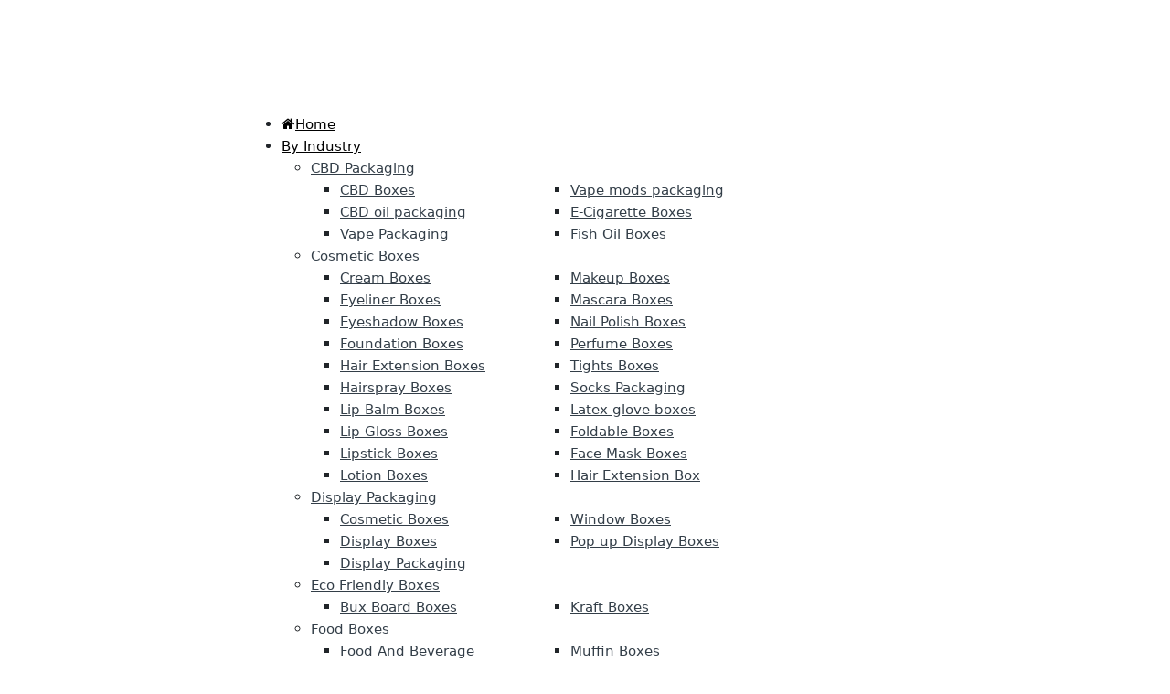

--- FILE ---
content_type: text/html; charset=UTF-8
request_url: https://www.customcardboardboxesco.com/suitcase-boxes.html
body_size: 42310
content:


<!DOCTYPE html>

<html xmlns="http://www.w3.org/1999/xhtml" xml:lang="en" lang="en">

<head>

<meta http-equiv="Content-Type" content="text/html; charset=utf-8" />
<title>Custom Printed Suitcase Boxes | Personalized Custom Boxes</title>
<meta name="viewport" content="width=device-width, initial-scale=1, maximum-scale=1" />
<meta name="description" content="Get safe and spacious Suitcase packaging Boxes at reasonable prices with free shipping all over USA. Buy custom suitcase packaging boxes with durable material" />
<meta name="keywords" content="Suitcase Boxes, Custom Printed Suitcase Boxes" />
<meta name="robots" content="INDEX,FOLLOW" />
<link rel="icon" href="https://www.customcardboardboxesco.com/skin/frontend/aloelectro/default/favicon.ico" type="image/x-icon" />
<link rel="shortcut icon" href="https://www.customcardboardboxesco.com/skin/frontend/aloelectro/default/favicon.ico" type="image/x-icon" />
 <link rel="stylesheet" href="https://cdn.jsdelivr.net/npm/bootstrap-icons@1.10.5/font/bootstrap-icons.css">

<link rel="stylesheet" type="text/css" href="https://www.customcardboardboxesco.com/js/tm/lib/swiper/css/swiper.css" media="all" />
<link rel="stylesheet" type="text/css" href="https://www.customcardboardboxesco.com/skin/frontend/aloelectro/default/magiccart/plugin/fontawesome/css/font-awesome.min.css" media="all" />
<link rel="stylesheet" type="text/css" href="https://www.customcardboardboxesco.com/skin/frontend/aloelectro/default/magiccart/plugin/pe-icon-stroke/css/pe-icon-7-stroke.css" media="all" />
<link rel="stylesheet" type="text/css" href="https://www.customcardboardboxesco.com/skin/frontend/aloelectro/default/magiccart/plugin/font-SVG/styles.css" media="all" />
<link rel="stylesheet" type="text/css" href="https://www.customcardboardboxesco.com/skin/frontend/aloelectro/default/magiccart/plugin/css/bootstrap/bootstrap.min.css" media="all" />
<link rel="stylesheet" type="text/css" href="https://www.customcardboardboxesco.com/skin/frontend/aloelectro/default/magiccart/plugin/css/jquery.bxslider.css" media="all" />
<link rel="stylesheet" type="text/css" href="https://www.customcardboardboxesco.com/skin/frontend/aloelectro/demo3/css/styles.css" media="all" />
<link rel="stylesheet" type="text/css" href="https://www.customcardboardboxesco.com/skin/frontend/base/default/css/widgets.css" media="all" />
<link rel="stylesheet" type="text/css" href="https://www.customcardboardboxesco.com/skin/frontend/aloelectro/default/magiccart/blog/css/blog.css" media="all" />
<link rel="stylesheet" type="text/css" href="https://www.customcardboardboxesco.com/skin/frontend/aloelectro/default/magiccart/plugin/css/magicaccordion.css" media="all" />
<link rel="stylesheet" type="text/css" href="https://www.customcardboardboxesco.com/skin/frontend/aloelectro/default/magiccart/magicmenu/css/magicmenu.css" media="all" />
<link rel="stylesheet" type="text/css" href="https://www.customcardboardboxesco.com/skin/frontend/aloelectro/default/magiccart/magicsocial/css/magicsocial.css" media="all" />
<link rel="stylesheet" type="text/css" href="https://www.customcardboardboxesco.com/skin/frontend/base/default/css/cookienotice/cookienotice.css" media="all" />
<link rel="stylesheet" type="text/css" href="https://www.customcardboardboxesco.com/skin/frontend/base/default/tm/easycatalogimg/css/styles.css" media="all" />
<link rel="stylesheet" type="text/css" href="https://www.customcardboardboxesco.com/skin/frontend/base/default/tm/easyslide/css/easyslide.css" media="all" />
<link rel="stylesheet" type="text/css" href="https://www.customcardboardboxesco.com/skin/frontend/base/default/css/tm/testimonials.css" media="all" />
<link rel="stylesheet" type="text/css" href="https://www.customcardboardboxesco.com/skin/frontend/base/default/css/amasty/amseorichdata/category.css" media="all" />
<link rel="stylesheet" type="text/css" href="https://www.customcardboardboxesco.com/skin/frontend/aloelectro/default/css/print.css" media="print" />
<script type="text/javascript" src="https://www.customcardboardboxesco.com/js/prototype/prototype.js"></script>
<script type="text/javascript" src="https://www.customcardboardboxesco.com/js/lib/ccard.js"></script>
<script type="text/javascript" src="https://www.customcardboardboxesco.com/js/prototype/validation.js"></script>
<script type="text/javascript" src="https://www.customcardboardboxesco.com/js/scriptaculous/builder.js"></script>
<script type="text/javascript" src="https://www.customcardboardboxesco.com/js/scriptaculous/effects.js"></script>
<script type="text/javascript" src="https://www.customcardboardboxesco.com/js/scriptaculous/dragdrop.js"></script>
<script type="text/javascript" src="https://www.customcardboardboxesco.com/js/scriptaculous/controls.js"></script>
<script type="text/javascript" src="https://www.customcardboardboxesco.com/js/scriptaculous/slider.js"></script>
<script type="text/javascript" src="https://www.customcardboardboxesco.com/js/varien/js.js"></script>
<script type="text/javascript" src="https://www.customcardboardboxesco.com/js/varien/form.js"></script>
<script type="text/javascript" src="https://www.customcardboardboxesco.com/js/varien/menu.js"></script>
<script type="text/javascript" src="https://www.customcardboardboxesco.com/js/mage/translate.js"></script>
<script type="text/javascript" src="https://www.customcardboardboxesco.com/js/mage/cookies.js"></script>
<script type="text/javascript" src="https://www.customcardboardboxesco.com/js/magiccart/jquery.min.js"></script>
<script type="text/javascript" src="https://www.customcardboardboxesco.com/js/magiccart/jquery.noconflict.js"></script>
<script type="text/javascript" src="https://www.customcardboardboxesco.com/js/magiccart/bootstrap/bootstrap.min.js"></script>
<script type="text/javascript" src="https://www.customcardboardboxesco.com/js/magiccart/plugin/jquery.bxslider.js"></script>
<script type="text/javascript" src="https://www.customcardboardboxesco.com/js/magiccart/classie.js"></script>
<script type="text/javascript" src="https://www.customcardboardboxesco.com/js/magiccart/plugin/jquery.ddslick.js"></script>
<script type="text/javascript" src="https://www.customcardboardboxesco.com/js/varien/product.js"></script>
<script type="text/javascript" src="https://www.customcardboardboxesco.com/js/varien/product_options.js"></script>
<script type="text/javascript" src="https://www.customcardboardboxesco.com/js/magiccart/plugin/jquery.easing.min.js"></script>
<script type="text/javascript" src="https://www.customcardboardboxesco.com/js/magiccart/jquery.alothemes.js"></script>
<script type="text/javascript" src="https://www.customcardboardboxesco.com/js/magiccart/magicproduct.js"></script>
<script type="text/javascript" src="https://www.customcardboardboxesco.com/js/magiccart/plugin/jquery.meanmenu.hack.js"></script>
<script type="text/javascript" src="https://www.customcardboardboxesco.com/js/magiccart/magicaccordion.js"></script>
<script type="text/javascript" src="https://www.customcardboardboxesco.com/js/magiccart/magicmenu.js"></script>
<script type="text/javascript" src="https://www.customcardboardboxesco.com/skin/frontend/aloelectro/default/js/lib/modernizr.custom.min.js"></script>
<script type="text/javascript" src="https://www.customcardboardboxesco.com/skin/frontend/aloelectro/default/js/lib/selectivizr.js"></script>
<script type="text/javascript" src="https://www.customcardboardboxesco.com/skin/frontend/aloelectro/default/js/lib/matchMedia.js"></script>
<script type="text/javascript" src="https://www.customcardboardboxesco.com/skin/frontend/aloelectro/default/js/lib/matchMedia.addListener.js"></script>
<script type="text/javascript" src="https://www.customcardboardboxesco.com/skin/frontend/aloelectro/default/js/lib/enquire.js"></script>
<script type="text/javascript" src="https://www.customcardboardboxesco.com/skin/frontend/aloelectro/default/js/app.js"></script>
<script type="text/javascript" src="https://www.customcardboardboxesco.com/skin/frontend/aloelectro/default/js/lib/imagesloaded.js"></script>
<script type="text/javascript" src="https://www.customcardboardboxesco.com/skin/frontend/base/default/js/minicart.js"></script>
<script type="text/javascript" src="https://www.customcardboardboxesco.com/skin/frontend/aloelectro/default/js/configurableswatches/product-media.js"></script>
<script type="text/javascript" src="https://www.customcardboardboxesco.com/skin/frontend/aloelectro/default/js/configurableswatches/swatches-list.js"></script>
<script type="text/javascript" src="https://www.customcardboardboxesco.com/js/tm/lib/classList.min.js" defer></script>
<script type="text/javascript" src="https://www.customcardboardboxesco.com/js/tm/lib/swiper/js/swiper.min.js" defer></script>
<script type="text/javascript" src="https://www.customcardboardboxesco.com/skin/frontend/base/default/tm/easyslide/js/easyslide.js" defer></script>
<script type="text/javascript" src="https://www.customcardboardboxesco.com/skin/frontend/base/default/js/tm/testimonials.js" defer></script>
<!--[if lt IE 9]>
<script type="text/javascript" src="https://www.customcardboardboxesco.com/js/magiccart/bootstrap/html5shiv.js"></script>
<script type="text/javascript" src="https://www.customcardboardboxesco.com/js/magiccart/bootstrap/respond.min.js"></script>
<![endif]-->
<!--[if lt IE 7]>
<script type="text/javascript" src="https://www.customcardboardboxesco.com/js/magiccart/elegantfont/lte-ie7.js"></script>
<script type="text/javascript" src="https://www.customcardboardboxesco.com/js/lib/ds-sleight.js"></script>
<script type="text/javascript" src="https://www.customcardboardboxesco.com/skin/frontend/base/default/js/ie6.js"></script>
<![endif]-->
<!--[if lt IE 8]>
<link rel="stylesheet" type="text/css" href="https://www.customcardboardboxesco.com/skin/frontend/aloelectro/default/css/styles-ie.css" media="all" />
<![endif]-->

<script type="text/javascript">
//<![CDATA[
Mage.Cookies.path     = '/';
Mage.Cookies.domain   = '.www.customcardboardboxesco.com';
//]]>
</script>

<script type="text/javascript">
//<![CDATA[
optionalZipCountries = ["GB"];
//]]>
</script>
<link rel="stylesheet" type="text/css" href="//fonts.googleapis.com/css?family=Open+Sans" media="all" />
<style type="text/css">*, font-family: "Instrument Sans", sans-serif;}.header-color a{color:#333333;}.header-color a:hover{color:#000000;}.header .header-top .label-title, .text-setting, .text-setting:after, .header .header-top .label-title:after,.header .top-form-language .label{color:#333333;}.customer .top-links li a,.customer .icon{color:#334141;}.customer .top-links li a:hover,.customer:hover .icon{color:#fed700;}.hot-support p{color:#334141;}.hot-support p .icon{color:#dc0708;}.magicmenu .nav-desktop .level0 .full-width,.magicmenu .nav-desktop .level0 .level-top-mega,.magicmenu .nav-desktop .level0.dropdown > .level0,.magicmenu .nav-desktop .level0.dropdown .hasChild ul,.magicmenu .nav-desktop .level0.dropdown .hasChild ul{ background-color:#ffffff; border-color:#ededed;}.magicmenu .nav-desktop .level0 .level-top{color:#333e48;}.custom-menu .magicmenu .nav-desktop .level0 .level-top{ border-color:#dc0708;}.magicmenu .nav-desktop .level0.over > a, .magicmenu .nav-desktop .level0.active > a, .magicmenu .nav-desktop .level0.active > a span.icon-text, .magicmenu .nav-desktop .level0 > a:hover, .magicmenu .nav-desktop .level0 > a.icon-text:hover{color:#df3737; background-color:rgba(0, 0, 0, 0);}.magicmenu .nav-desktop .level0 .level-top-mega .children .level-3 a{color:#333e48;}.magicmenu .nav-desktop .level0 .level-top-mega .children a, .magicmenu .nav-desktop p,.magicmenu .nav-desktop .level0.dropdown .level1 a,.magicmenu .nav-desktop .level0.home .level-top-mega a{color:#333e48;}.magicmenu .nav-desktop .level0 .level-top-mega .children a:hover,.magicmenu .nav-desktop .level0.dropdown .level1 a:hover,.magicmenu .nav-desktop .level0.home .level-top-mega a:hover{color:#dc0708; background-color:rgba(0, 0, 0, 0);}.magicmenu .nav-desktop .level0 .level-top .cat_label, .magicmenu .nav-desktop .level0 .cat_label, .mean-container .mean-nav ul li a span.cat_label, .vmagicmenu .level0 .cat_label, .vmagicmenu .level0 .level-top-mega .children .cat_label{color:#f39600; background-color:rgba(0, 0, 0, 0); border-color:#ededed;}.magicmenu .nav-desktop .level0 .cat_label.Sale, .magicmenu .nav-desktop .level0 .cat_label.sale, .magicmenu .nav-desktop .level0 .level-top-mega .children a .cat_label.sale, .magicmenu .nav-desktop .level0 .level-top-mega .children a .cat_label.Sale, .vmagicmenu .level0 .cat_label.Sale, .vmagicmenu .level0 .cat_label.sale, .vmagicmenu .level0 .level-top-mega .children .cat_label.sale, .vmagicmenu .level0 .level-top-mega .children .cat_label.Sale, .mean-container .mean-nav ul li a span.cat_label.sale, .mean-container .mean-nav ul li a span.cat_label.Sale{color:#00bd33; background-color:rgba(0, 0, 0, 0); border-color:#ededed;}.magicmenu .nav-desktop .level0 .cat_label.Hot, .magicmenu .nav-desktop .level0 .cat_label.hot, .magicmenu .nav-desktop .level0 .cat_label.HOT, .vmagicmenu .level0 .cat_label.Hot, .vmagicmenu .level0 .cat_label.hot, .vmagicmenu .level0 .cat_label.HOT, .vmagicmenu .level0 .level-top-mega .children .cat_label.hot, .vmagicmenu .level0 .level-top-mega .children .cat_label.Hot, .vmagicmenu .level0 .level-top-mega .children .cat_label.HOT, .mean-container .mean-nav ul li a span.cat_label.hot, .mean-container .mean-nav ul li a span.cat_label.Hot, .mean-container .mean-nav ul li a span.cat_label.HOT{color:#ff3d49; background-color:rgba(0, 0, 0, 0); border-color:#ededed;}.cartSummary span,.cartSummary .mt-cart-title{color:#3a454e;}.mini-maincart .mini-products-list .product-details .price{color:#393641;}.crat-icon .zero,.crat-icon .item{color:#3a454e; background-color:#fed700;}.mini-maincart .mini-contentCart{ background-color:#ffffff; border-color:#fed700;}.mini-contentCart .actions a.view-cart{color:#333e48; background-color:#efecec; border-color:#efecec;}.mini-contentCart .actions a.checkout{color:#333e48; background-color:#fed700; border-color:#fed700;}.mini-contentCart .actions a:hover{color:#ffffff; background-color:#000000; border-color:#000000;}.mini-contentCart .item .product-details .product-name a{color:#0062bd;}.mini-contentCart .item .product-details .product-name a:hover{color:#000000;}.header-top{ background-color:#ffffff; border-color:#efefef;}.header-content{ background-color:rgba(0, 0, 0, 0);}.header-bottom{ background-color:#fed700;}.header .currency_top .dropdown-switcher, .header .top-form-language .language-switcher, .header .header-setting .dropdown-switcher{ background-color:#ffffff; border-color:#ededed;}.header .links li a, .currency_top li a, .currency_top li.current{color:#333333;}.header .links li a:hover, .header .links li a:focus, .currency_top li a:hover, .currency_top li a:focus{color:#000000;}.form-search{ background-color:#ffffff; border-color:#dc0708;}.header .form-search button.button{color:#ffffff; background-color:#dc0708; border-color:#dc0708;}.header .form-search .dd-options .dd-option:hover{color:#dc0708;}.header-container-fixed{ background-color:#fed700;}.magicmenu .nav-desktop .level0 .level-top-mega .children.level1 > a{color:#333e48; border-color:#f6f6f6;}.block .block-title strong span{color:#000000;}ul.nav-accordion li a:hover, ul.nav-accordion li:hover span.collapse::before, ul.nav-accordion li ul li:hover a::before, .all-cat:hover span,.block-layered-nav .block-content li a:hover, .block-layered-nav .block-content li a span:hover{color:#000000;}.block-layered-nav .block-content li a:hover:before{ background-color:#fed700; border-color:#fed700;}.block .block-title:before, .block-blog .blog-title h5:before{ background-color:#fed700;}.block .block-title strong span{color:#000000;}.sorter .view-mode label, .sorter .limiter label, .sorter .sort-by label, .pager .amount{color:#6f6f6f;}.sorter .sort-by select, .limiter select{color:#6f6f6f;}.sorter .view-mode strong, .sorter .view-mode a{color:#d6dbe1;}.sorter .view-mode a.active,.sorter .view-mode a:hover{color:#333e48;}.pager .pages li,.pager .pages li a{color:#7e7e7e; background-color:#ffffff; border-color:#e4e4e4;}.pager .pages .current,.pager .pages li:hover,.pager .pages li a:hover{color:#262626; background-color:#fed700; border-color:#fed700;}.vmagicmenu .block-title{ background-color:#fed700;}.vmagicmenu .block-title span{color:#333e48;}.vmagicmenu .level0 .level-top,.vmagicmenu .block-vmagicmenu-content .all-cat span{color:#333e48;}.header-container-fixed .vmagicmenu .block-title{ background-color:#fed700;}.vmagicmenu .block-vmagicmenu-content{ background-color:#ffffff; border-color:#fe2740;}.vmagicmenu .level0 .level-top-mega, .vmagicmenu .vmagicmenu-narrow .level0.dropdown > .level0,.vmagicmenu .vmagicmenu-narrow .level0.dropdown .hasChild ul{ background-color:#ffffff; border-color:#ededed;}.vmagicmenu .level0.hasChild .level-top::after{color:#333e48;}.vmagicmenu .level0:hover, .vmagicmenu .level0.active,.vmagicmenu .block-vmagicmenu-content .all-cat span:hover{ background-color:#efefef;}.vmagicmenu .level0 .level-top-mega .children > a{color:#333e48;}.vmagicmenu .vmagicmenu-narrow .level0.dropdown .level1 a,.vmagicmenu .level0 .level-top-mega .children a{color:#333e48;}.vmagicmenu .level0 .level-top-mega .children a:hover,.vmagicmenu .vmagicmenu-narrow .level0.dropdown .level1 a:hover,.vmagicmenu .level0 .level-top-mega .children a:hover{color:#fed700;}.mean-container{ background-color:rgba(0, 0, 0, 0);}.mean-container .mean-nav .mobi-title{color:#ffffff;}.mean-container a.meanmenu-reveal,.mean-container a.meanmenu-reveal:hover{color:#000000;}.mean-container a.meanmenu-reveal span{ background-color:#000000;}.mean-container .mean-nav > ul{ background-color:#ffffff;}.mean-container .mean-nav ul li a, .mean-container .mean-nav ul li .level-top{color:#444444; border-color:#eeeeee;}.mean-container .mean-nav ul li a:hover,.mean-container .mean-nav ul li .level-top span:hover{color:#000000;}.item .actions-no .add-to-links a,.products-list .item .product-shop .add-to-links li a{color:#848484;}.item .actions-no .add-to-links a:hover,.products-list .item .product-shop .add-to-links li a:hover{color:#df3737;}.item .actions-cart .button.btn-cart{color:#ffffff; background-color:#e6e6e6; border-color:#e6e6e6;}.item .actions-cart .button.btn-cart:hover,.products-grid .item:hover .actions-cart .button.btn-cart{color:#ffffff; background-color:#fed700; border-color:#fed700;}products-grid .availability{color:#df3737;}.actions .out-of-stock:after{ background-color:#df3737;}.magictabs .item .title{color:#343f49;}.magictabs .item .title:hover{color:#df3737;}.magictabs .item .title:before{ background-color:#dc0708;}.magictabs .item .title:after,.magiccategory-product .type-product-title:before,.group-title span:after{ background-color:#dc0708;}.magiccategory .block-title-tabs .title-category{color:#333e48;}.magiccategory .title-category:before{ background-color:#dc0708;}.magiccategory .magictabs .item .title:hover{color:#df3737;}.section-category-slide .magiccategory .magictabs .item.active .title{color:#343f49; border-color:#dc0708;}.cms-page-countdown-product .item{ border-color:#dc0708;}.policy .policy-wrap{ background-color:#fdfdfd; border-color:#dddddd;}.policy .policy-box .box-content .icons{color:#dc0708;}.policy .policy-box .box-content .service-content .info-title h3{color:#333e48;}.policy .policy-box .box-content .service-content .sub-title span{color:#333e48;}.product-view .add-to-cart button.button{color:#ffffff; background-color:#fed700; border-color:#fed700;}.product-view .add-to-cart button.button:hover{color:#ffffff; background-color:#fed700; border-color:#fed700;}.product-view .product-shop .add-to-links a{color:#848484;}.product-view .product-shop .add-to-links a:hover{color:#3b3b3b;}.product-view .product-img-box .more-views .bx-wrapper .bx-controls-direction a{color:#aaaaaa; background-color:#ffffff; border-color:#eeeeee;}.product-view .product-img-box .more-views .bx-wrapper .bx-controls-direction a:hover{color:#ffffff; background-color:#fed700; border-color:#fed700;}.product-view .toggle-tabs .item span{color:#333e48;}.product-view .toggle-tabs .item span::before{ background-color:#fed700;}.product-view .toggle-tabs .item span::after{ background-color:#fed700;}.cms-page-banner .box-content .btn-shop:after{color:#ffffff; background-color:#fed700;}.block-related .block-title h3 span:after, .product-view .box-up-sell .block-title h3 span:after, .crosssell .block-title h3 span:after{ background-color:#fed700;}.footer-item .box-content .content .link-list a{color:#333e48;}.footer-item .box-content .content .link-list a:hover{color:#fed700;}.page-top{ background-color:#cccccc;}.footer-container .main-footer{ background-color:#f8f8f8;}.footer-color .block-footer-copyright{ background-color:#eaeaea;}.footer address{color:#706f6f;}.footer address a.active{color:#fe2740;}.block-subscribe .block-title h3,.block-subscribe .block-title h3:before,.block-subscribe .form-subscribe-header p{color:#333e48;}.block-subscribe input.input-text{color:#333333; background-color:#ffffff; border-color:#dddddd;}.block-subscribe .actions button.button{color:#ffffff; background-color:#333e48; border-color:#333e48;}.block-subscribe .actions button.button:hover{color:#ffffff; background-color:#333333; border-color:#333333;}.footer-item .title{color:#333e48;}.footer-item .box-content .icon{color:#fed700;}.footer-item .box-content .content .info .question,.footer-item .box-content .content .info .hot-number,.footer-item .box-content .content ul li .sub-title,.footer-item .box-content .content .address{color:#333e48;}body, h1, h2, h3, h4, h5, h6, .h1, .h2, .h3, .h4, .h5, .h6{color:#8c8c8c;}body a{color:#333333;}body a:hover{color:#000000;}body{ background-color:#ffffff;}.labelnew{color:#ffffff; background-color:#343f49;}.labelsale{color:#ffffff; background-color:#343f49;}button.button{color:#333e48; background-color:#ffffff; border-color:#aaaaaa;}button.button:hover{color:#343f49; background-color:#fed700; border-color:#fed700;}button.button.btn-checkout{color:#343f49; background-color:#fed700; border-color:#fed700;}button.button.btn-checkout:hover{color:#343f49; background-color:#ffffff; border-color:#aaaaaa;}.bx-wrapper .bx-controls-direction a{color:#aaaaaa; background-color:rgba(0, 0, 0, 0);}.bx-wrapper .bx-controls-direction a:hover{color:#fed700; background-color:rgba(0, 0, 0, 0);}#backtotop{color:#ffffff; background-color:#333e48; border-color:#333e48;}#backtotop:hover{color:#333e48; background-color:#fed700; border-color:#fed700;}.block-tags .block-content a{color:#666666; background-color:rgba(0, 0, 0, 0); border-color:#464646;}.block-tags .block-content a:hover,.footer .block-tags .block-content a:hover{color:#ffffff; background-color:#fe2740; border-color:#fe2740;}.promo-panel-sale span, .promo-panel-text,.promo-panel-text1{color:#343f49;}.promo-panel-sale span.getsale{color:#fed700;}#popup-newsletter .block-content input.input-text{color:#333333; background-color:rgba(0, 0, 0, 0); border-color:#d8d8d8;}#popup-newsletter .block-content button.button{color:#333e48; background-color:#fed700; border-color:#fed700;}#popup-newsletter .block-content button.button:hover{color:#ffffff; background-color:#333e48; border-color:#333e48;}#popup-newsletter .subscribe-bottom{color:#333333;}.play .caption1{color:#333e48;}.play .caption2{color:#333e48;}.play .caption3{color:#333e48;}.play .text-slide3 .caption1{color:#333e48;}.play .text-slide3 .caption2{color:#000000;}.play .text-slide3 .caption3 span{color:#dc1212;}.play .caption4 a{color:#333e48; background-color:#fed700;}.play .caption4 a:hover{color:#ffffff; background-color:#000000;}.magicslider .bx-wrapper .bx-controls-direction a{ background-color:rgba(0, 0, 0, 0);}.magicslider .bx-wrapper .bx-controls-direction a:hover{ background-color:rgba(0, 0, 0, 0);}.magicslider .bx-wrapper .bx-pager.bx-default-pager a{ background-color:#bcbcbc;}.magicslider .bx-wrapper .bx-pager .bx-pager-item a:hover{ background-color:#fed700;}.magicslider .bx-wrapper .bx-pager .bx-pager-item a.active{ background-color:#fed700;}.bx-wrapper .bx-pager.bx-default-pager a{ background-color:#bcbcbc;}.bx-wrapper .bx-pager.bx-default-pager a:hover, .bx-wrapper .bx-pager.bx-default-pager a.active{ background-color:#dc0708;}</style>
<script type="text/javascript"> Themecfg = {"general":{"enabled":"1","jquery":"1","ajaxloading":"https:\/\/www.customcardboardboxesco.com\/skin\/frontend\/aloelectro\/demo3\/images\/opc-ajax-loader.gif","baseUrl":"https:\/\/www.customcardboardboxesco.com\/"},"home":"\n            ","list":{"mobile":"1","portrait":"2","landscape":"2","tablet":"3","desktop":"2","visibleItems":"3","padding":"0","widthImages":"480","heightImages":"440","height_images":"250","width_images":"200"},"detail":{"imageWidth":"720","zoomWidth":"480","zoomHeight":"440","zoomInner":"1","lightBox":"1","slide":"1","vertical":"0","auto":"0","controls":"1","pager":"0","slideMargin":"10","slideWidth":"70","portrait":"3","landscape":"4","tablet":"4","desktop":"4","visibleItems":"4","relatedSlide":"horizontal","relatedLimit":"10","upsellSlide":"horizontal","upsellLimit":"10","inforTabs":"1","activeTab":"box-description","showTitle":"1","adjustX":"10","adjustY":"0","thumbWidth":"72","thumbHeight":"66","thumbSlide":"horizontal","speed":"1000","pause":"100","imageHeight":"660"},"related":{"slide":"1","vertical":"0","auto":"1","controls":"1","pager":"0","speed":"1000","pause":"100","slideMargin":"0","slideWidth":"290","portrait":"1","landscape":"2","tablet":"2","desktop":"3","visibleItems":"3"},"upsell":{"slide":"1","vertical":"0","auto":"1","controls":"1","pager":"0","speed":"1000","pause":"100","slideMargin":"0","slideWidth":"290","portrait":"1","landscape":"2","tablet":"2","desktop":"3","visibleItems":"3"},"crosssell":{"slide":"1","vertical":"0","auto":"1","controls":"1","pager":"0","speed":"1000","pause":"100","slideMargin":"0","slideWidth":"290","portrait":"1","landscape":"2","tablet":"3","desktop":"4","visibleItems":"4"},"labels":{"newLabel":"1","newText":"New","saleLabel":"1","saleText":"Sale","salePercent":"0"},"timer":{"enabled":"1","titleColor":"","timerColor":"","caption":"1","captionColor":""},"color":{"page_color":"#777777","page_background":"#ffffff","link_color":"#777777","link_color_hover":"#ffa800","link_color_active":"#ffa800","button_color":"#ffffff","button_color_hover":"#ffffff","button_background":"#434343","button_background_hover":"#ffa800","labelnew_color":"#ffffff","labelnew_background":"#ffa800","labelsale_color":"#ffffff","labelsale_background":"#ee3434"},"newsletter":{"enabled":"0","firstOnly":"0","timeDelay":"5000","autoClose":"0","timeClose":"10000","width":"880","height":"450","overlayColor":"#353535","background_color":"#ffffff","background_image":"default\/popup-newleter.jpg"},"categorysearch":{"enabled":"0","select_category_on_category_pages":"0","show_subcategories":"1","subcategories_level":"2","indentation_text":"-"},"checkout":{"crosssellsSlide":"1"}}</script>
<script type="text/javascript">
	var DisplayFormat = "<div class='timer-day box'><span class='day'>%%D%%</span><span class='title'>Days</span></div><div class='timer-hour box'><span class='hour'>%%H%%</span><span class='title'>Hrs</span></div><div class='timer-min box'><span class='min'>%%M%%</span><span class='title'>Mins</span></div><div class='timer-sec box'><span class='sec'>%%S%%</span><span class='title'>Secs</span></div>";
var startMcTimer = "01/17/26 01:55:07 AM";
</script>
<!--Dynamic style changes goes here-->
<style type="text/css">
	.timer-heading{
		color:#;
/*		font-size: 18px;
		font-weight:bold;
		padding-top:15px;
		clear: both;*/
	}
    .timer-view{color: #;}
    .timerdate{color: #;}
</style>
<script type="text/javascript">//<![CDATA[
        var Translator = new Translate([]);
        //]]></script><meta name="google-site-verification" content="LdO602aevX7n3ozuKL_ZZRU82VWfPvDJVDVqrd2aktQ" />
<style>

.category-useful-boxes .product-description p,
.category-useful-boxes .product-description div,
.category-useful-boxes .product-description {
    color: #333333 !important;
    opacity: 1 !important;
}

body.category-useful-boxes .product-description p,
body.category-useful-boxes .product-description div,
body.category-useful-boxes .product-description,
body.category-useful-boxes .cms-static-detail-about p,
body.category-useful-boxes .boxcontent-content p {
    color: #333333 !important;
    opacity: 1 !important;
}

body.category-useful-boxes .product-description,
body.category-useful-boxes .boxcontent-content {
    color: #333333 !important;
    opacity: 1 !important;
}

.catalog-product-view .product-description p,
.catalog-product-view .product-description div,
.catalog-product-view .product-description,
.catalog-product-view .cms-static-detail-about p,
.catalog-product-view .boxcontent-content p {
    color: #333333 !important;
    opacity: 1 !important;
}

body.catalog-product-view .product-description ul,
body.catalog-product-view .product-description li,
body.catalog-product-view .cms-static-detail-about ul,
body.catalog-product-view .cms-static-detail-about li,
body.catalog-product-view .boxcontent-content ul,
body.catalog-product-view .boxcontent-content li {
    color: #333333 !important;
    opacity: 1 !important;
}


.custombtn { width:100%; float:left; }
.btnleft { text-align:center; float:left; margin-top:30px;}
.btnright { text-align:center; float:left; }
.btnright img, .btnleft img { width:100%; }
*[style="text-align:center;font-size:0.8em"] { display:none !important; }
.block-title h1 { color:#fff; margin-bottom:0 !important; }
.block-related .block-content li a:hover { background:none; }
.block-related .product-image { border:0 !important; }
body{overflow-x:hidden;}


.full-width ul li {
  padding: 5px 0px !important;
  min-width: 200px !important;
  max-width: max-content;
  float: left;
  margin: 5px 15px;
}
.level0.ext.hasChild.last .full-width ul {
  margin: 10px 20px !important;
  float: left;
  width: 100%;
}

@media only screen and (min-width:750px) and (max-width:1600px){
.level0.ext.hasChild.last .full-width {
  width: 650px !important;
  padding: 25px;
}
}

.product-description table,
.cms-static-detail-about table,
.boxcontent-content table {
    width: 100%;
    border-collapse: collapse;
    margin: 15px 0;
}

.product-description th,
.product-description td,
.cms-static-detail-about th,
.cms-static-detail-about td,
.boxcontent-content th,
.boxcontent-content td {
    border: 1px solid #ddd;
    padding: 8px 12px;
    text-align: left;
    color: #333333 !important;
}

.product-description th,
.cms-static-detail-about th,
.boxcontent-content th {
    background-color: #f9f9f9;
    font-weight: bold;
}

/* Active thumbnail styling */
.more-views ul li a.active img {
    border: 3px solid #ff6600 !important;
    opacity: 1;
}

/* Thumbnail hover effect */
.more-views ul li a:hover img {
    opacity: 0.7;
    border: 2px solid #333;
}

/* More compatible approach for older browsers */
.cms-static-detail-about .box:first-child {
    display: none !important;
}

</style>
<!-- Global site tag (gtag.js) - Google Analytics -->
<script async src="https://www.googletagmanager.com/gtag/js?id=UA-134752096-1"></script>
<script>
 window.dataLayer = window.dataLayer || [];
 function gtag(){dataLayer.push(arguments);}
 gtag('js', new Date());

 gtag('config', 'UA-134752096-1');
</script>
<!--Start of Tawk.to Script-->
<script type="text/javascript">
var Tawk_API=Tawk_API||{}, Tawk_LoadStart=new Date();
(function(){
var s1=document.createElement("script"),s0=document.getElementsByTagName("script")[0];
s1.async=true;
s1.src='https://embed.tawk.to/588f544d46ba8058582eccc2/1gg56d9ua';
s1.charset='UTF-8';
s1.setAttribute('crossorigin','*');
s0.parentNode.insertBefore(s1,s0);
})();
</script>
<style>
.custombtn { width:100%; float:left; }
.btnleft { text-align:center; float:left; margin-top:30px; }
.btnright { text-align:center; float:left; }
*[style="text-align:center;font-size:0.8em"] { display:none !important; }
.block-title h1 { color:#fff; margin-bottom:0 !important; }
.custom-menu .magicmenu .nav-desktop .level0 .level-top, .custom-menu .magicmenu .nav-desktop .level0 .level-top > span {
  font-size: 15px;
}
.custom-menu .magicmenu .nav-desktop .level0 .level-top {
  padding: 23px 10px 24px 10px !important;
}
.custom-menu .magicmenu .nav-desktop .level0 .level-top, .custom-menu .magicmenu .nav-desktop .level0 .level-top > span {
  font-size: 15px;
}
.custom-menu .magicmenu .nav-desktop .level0 .level-top {
  padding: 23px 10px 24px 10px !important;
}
.full-width ul li {
  padding: 5px 0px !important;
  min-width: 200px !important;
  max-width: max-content;
  float: left;
  margin: 5px 15px;
}
.level0.ext.hasChild.last .full-width ul {
  margin: 10px 20px !important;
  float: left;
  width: 100%;
}

@media only screen and (min-width:750px) and (max-width:1600px){
.level0.ext.hasChild.last .full-width {
  width: 650px !important;
  padding: 25px;
}
}
.full-width ul li {
    padding: 5px 0px !important;
    min-width: 230px !important;
    max-width: max-content;
    float: left;
    margin: 5px 15px;
}
h3.mbr-section-title {    
    font-size: 40px;
    line-height: 55px;
    text-transform: uppercase;
    font-weight: 700;
    margin-top: 45px;
}
</style>
<!--End of Tawk.to Script-->

<!-- Fix Default Expanded Section -->
<script type="text/javascript">
document.addEventListener('DOMContentLoaded', function() {
    console.log('Fixing default expanded section...');
    
    setTimeout(function() {
        // Remove checked from "At Your Service" (box1)
        var box1 = document.getElementById('box1');
        if (box1) {
            box1.removeAttribute('checked');
            box1.checked = false;
            console.log('Removed checked from box1');
        }
        
        // Add checked to "Description" (box2)
        var box2 = document.getElementById('box2');
        if (box2) {
            box2.setAttribute('checked', 'checked');
            box2.checked = true;
            console.log('Added checked to box2');
        }
    }, 500);
});
</script>

<!-- CASE-SENSITIVE PATH Gallery Script -->
<script type="text/javascript">
document.addEventListener('DOMContentLoaded', function() {
    console.log('CASE-SENSITIVE: Gallery script loading...');
    
    setTimeout(function() {
        var moreViews = document.querySelector('.more-views');
        var mainImage = document.querySelector('.product-image img, .product-image-main img');
        
        if (moreViews && mainImage) {
            var thumbnails = moreViews.querySelectorAll('a');
            console.log('CASE-SENSITIVE: Thumbnails found:', thumbnails.length);
            
            for (var i = 0; i < thumbnails.length; i++) {
                thumbnails[i].addEventListener('click', function(e) {
                    e.preventDefault();
                    console.log('CASE-SENSITIVE: Thumbnail clicked!');
                    
                    var thumbnailImg = this.querySelector('img');
                    if (thumbnailImg) {
                        var thumbnailSrc = thumbnailImg.src;
                        console.log('CASE-SENSITIVE: Original thumbnail src:', thumbnailSrc);
                        
                        // Extract filename from URL
                        var filename = thumbnailSrc.split('/').pop();
                        console.log('CASE-SENSITIVE: Extracted filename:', filename);
                        
                        // Get the first two characters (case-sensitive) for path
                        var firstChar = filename.charAt(0);  // Keep original case!
                        var secondChar = filename.charAt(1); // Keep original case!
                        
                        console.log('CASE-SENSITIVE: Path will be:', firstChar + '/' + secondChar + '/');
                        
                        // Build direct path to original image (1024x1024 quality!)
                        var directUrl = 'https://www.customcardboardboxesco.com/media/catalog/product/' + 
                                       firstChar + '/' + secondChar + '/' + filename;
                        
                        console.log('CASE-SENSITIVE: Trying direct URL:', directUrl);
                        
                        // Try direct path first (best quality)
                        var testImg = new Image();
                        testImg.onload = function() {
                            console.log('CASE-SENSITIVE: SUCCESS! Direct image found!');
                            mainImage.src = directUrl;
                        };
                        testImg.onerror = function() {
                            console.log('CASE-SENSITIVE: Direct failed, using thumbnail');
                            mainImage.src = thumbnailSrc;
                        };
                        testImg.src = directUrl;
                        
                        // Visual feedback
                        var allThumbnails = moreViews.querySelectorAll('a');
                        for (var j = 0; j < allThumbnails.length; j++) {
                            allThumbnails[j].classList.remove('active');
                        }
                        this.classList.add('active');
                    }
                    
                    return false;
                });
            }
            
            if (thumbnails.length > 0) {
                thumbnails[0].classList.add('active');
            }
            
            console.log('CASE-SENSITIVE: Gallery setup complete!');
        }
    }, 1000);
});
</script><style>
.bg-vid-wrap,.logo a{overflow:hidden}.bx-wrapper .bx-caption.start h1{text-align:left}p.category-image{display:block}.text-slide.text-slide3{display:block;height:300px}.magicmenu .nav-desktop .level0.active>a,.magicmenu .nav-desktop .level0.active>a span.icon-text,.magicmenu .nav-desktop .level0.over>a,.magicmenu .nav-desktop .level0>a.icon-text:hover,.magicmenu .nav-desktop .level0>a:hover{color:#000!important}.mapgoogle iframe{margin-top:70px}.mapgoogle{width:100%;float:left;text-align:center;padding:50px 0}.cms-static-page-top.page-top{margin-top:20px}.service-content.service img{margin-top:35px}.bx-wrapper .bx-controls-direction a.bx-next{right:45px}.logo a{font-size:30px;font-weight:700;color:#15b09b;text-indent:-999em}.logo,.logo1{display:inline!important}a.link-quickview{display:none!important}.bg-vid-wrap,.cms-static-brands.brands h1,.sku{display:none}span.title{font-size:14px!important}.Brand{margin-top:100px}.listpage_bottom_img{width:98%;padding:0 1%;float:left;margin-top:15px}.listpage_bottom_img img{width:100%}.listpage_bottom_img h2{background-color:#a04014;border-radius:8px 8px 0 0;color:#fff!important;font-size:24px!important;line-height:25px!important;margin:0!important;padding:7px 0 9px 15px!important}.cms-static-brands.brands{text-align:center;margin-top:100px}.graybackground{background-color:#f5f5f5}.categories .cat-item a:after{background-color:#eaeaea;bottom:30px;content:"";left:-1px;position:absolute;top:45px;width:1px}.catagoriesslider .bx-viewport{margin:50px 0}h3.cat-title{margin:20px 0;text-align:center}.cat-title a{color:#000;font-size:14px;font-weight:600;letter-spacing:1px}.cata .flexisel-content>li:nth-child(3n+1) .images-container:after{background-color:transparent!important}.cata h2.product-name{width:100%;text-align:center!important;line-height:35px!important}.magiccategory .magictabs li.item{margin:0 5px;padding:0 5px}.magiccategory .magictabs .item.active .title{border:2px solid #fed700;border-radius:0;color:#333e48;font-weight:400;margin:0 5px;padding:0 5px}.easytabs-content img{float:left;width:100%}.footer ul.links li a{padding:0 10px}ul.categories li a img{max-height:200px;text-align:center;}.bg-vid-wrap,.bg-vid-wrap iframe{position:relative;width:100%;height:800px;pointer-events:none}.caption4 a,.play .caption4 a{color:#fff!important;background-color:#000!important;font-weight:600!important;letter-spacing:1px!important;font-size:24px!important;padding:10px 30px!important;min-height:60px}.play .text-slide2 .caption4,.play .text-slide3 .caption4{top:65%!important}.align-center{text-align:center;width:100%}.carousel-caption-v{top:50%;right:0;bottom:auto;left:0;display:flex;align-items:center;-webkit-transform:translateY(-50%);transform:translateY(-50%);position:absolute;z-index:9999}.cat-mega .level-top:after,.cat-mega .level0:after,.category-products-grid .short-desc{display:none!important}.carousel-caption-v .caption4 a{color:#000!important;background-color:#fed700!important}h2.white{font-size:36px;color:#fff!important;margin:32px;text-shadow:#000 2px 2px 1px;width:auto!important}.service h3{color:#fed700;font-weight:700;font-size:32px}.media-content .btn,.service .btn-lg{border-radius:0!important;color:#000}.service div img{max-width:100%!important}.service ul{list-style:none;width:100%;text-align:left}.service-content.service{padding:0 25px;text-align:justify}.service .btn-lg{padding:10px 16px;font-size:18px;line-height:1.33;border-color:#fed700;background-color:#fed700}.callmeback.printprocess{margin:0 -120px;text-align:center}.media-content h1{font-size:40px;line-height:55px;text-transform:uppercase;font-weight:700;margin-top:45px}.media-content .btn{background-color:#fff!important;border:1px #15b09b solid!important;padding:20px 40px}.media-content .btn strong{font-size:28px}.category-products{float:left;background-color:#f5f5f5;margin:100px 0}.category-title{height:80px;width:100%;text-align:center}.quotationform{float:left;width:100%}.category-image img,.product-view .gallery-image{max-height:450px;border-left:1px solid;border-radius:255px 0 0 255px}.printprocess{float:left;width:100%}.testimonials{float:left;width:100%;margin:85px 20px 85px 0!important}.call-me-back{float:left;width:100%;background-color:#15b09b;padding:0; margin:50px 0 0 0}.block .block-content{padding:0 0 100px!important}.h1,.h2,.h3,.h4,.h5,.h6,body,h1,h2,h3,h4,h5,h6{color:#444}.callmeback{margin-top:55px}.block-newletter .block-content{padding:0!important}.custom-menu{float:left!important;margin-right:50px!important}.border-bottom a.mt8.btn.btn-primary.btn-lg{background-color:#3C3C3C!important;border:none!important;border-radius:0!important;color:#fff!important;padding:23px 25px!important}.border-bottom .button-box{float:right}.typform{float:left;width:100%}.aboutus h1,.aboutus h2,.aboutus h3,.aboutus h4,.aboutus p{color:#fff!important}.cat-mega .level0 a{border:none!important;min-width:250px;text-align:left!important;line-height:30px!important}.content-mega{padding:3% 0}.cat-mega .level-top{padding:5px!important}.custom-menu .magicmenu .nav-desktop .level0 .level-top{padding:23px 15px 24px 15px}.footer-container{float:left;width:100%}.about-us-title{background-size:cover}.service.about-us-title{padding:85px 0!important}.aboutus{float:left;width:100%}.widget-static-block{text-align:center}.widget{display:block}.smart-process{float:left;background:#f5f5f5;padding:85px;width:100%}.magicslider{margin:0!important}.policy{margin-bottom:0!important}.catagoriesslider{float:left;width:100%;margin:85px 0}.cms-page-banner{margin:85px 0!important;width:100%;float:left}.background{position:relative;top:0;left:0;width:100%;background-size:cover}#testimonialsList{margin-bottom:0!important}.testimonial-container{min-height:263px}.block-testimonials .block-content .content .content-wrapper{height:auto!important;overflow:visible!important;width:100%!important;padding:0 75px}.header-bottom{background-color:#254e58 !important}.magicmenu .nav-desktop .level0 .level-top{color:#000!important}.page-content-area{margin:0 5%}.cms-page-view .page .alo-content { width:100%; margin:0 auto;}@media only screen and (min-width:320px) and (max-width:479px){.media-content .btn strong,.page-title h1,h2.pb-5.mbr-fonts-style.display-2.text-center{font-size:20px}.cms-page-view .page .alo-content { width:100%; padding:0 0%;}.media-content .btn{padding:20px 0;width:100%}.product-view{padding:0 15px}.smart-process{padding:30px 0}.media-container-row .card{margin-bottom:20px}.block .block-content{padding:0!important}.testimonials{margin:85px 20px 50px 0!important}.call-me-back{padding:50px 15px}.testimonial-container{min-height:auto}.block-testimonials .block-content .content .content-wrapper{padding:0}.block-testimonials .block-content .content .message{width:100%}.call-me-back h2.pb-5.mbr-fonts-style.display-2.text-center{display:block}ul.categories li{margin-right:0!important}.mbr-section-btn{margin-bottom:15px}.category-description{margin:0 15px}.media-content h1{margin-top:0}}@media only screen and (min-width:480px) and (max-width:767px){.media-content .btn strong{font-size:20px}.media-content .btn{padding:20px 0;width:100%}.product-view{padding:0 15px}.media-content h1{margin-top:0}}.content{padding:60px 28px}.maincontent{float:left;margin-top:35px}.header .form-search button.button{color:#fff;border-color:#15b09b;background-color:#15b09b;}.form-search{border-color:#15b09b;}.hot-support p .icon{color:#15b09b;}.custom-menu .magicmenu .nav-desktop .level0 .level-top{border-color:white;}.policy .policy-box .box-content .icons{color:#15b09b;}.page-title h1, h2.pb-5.mbr-fonts-style.display-2.text-center{border-bottom:solid 2px #15b09b;}.detail-about .right-detail-about .box input[name="toggle"]:checked ~ label::before {border-color: #15b09b;   background-color: #15b09b;}.magictabs .item .title:before{background-color: #15b09b;}.bx-wrapper .bx-pager.bx-default-pager a:hover, .bx-wrapper .bx-pager.bx-default-pager a.active {background-color: #15b09b;}.page-top{background-color: #ccc;}.magictabs .item .title:after,.magiccategory-product .type-product-title:before,.group-title span:after{background-color: #15b09b;}p[style="text-align:center;font-size:0.8em"]{display: none;}#pe_stars > span::before{font-size:16px;}.products-grid .product-name a{color:#15b09b}
.m15p {margin-top: 6%;}
.maincontent {float: left;margin-top: 35px;}
.aligncenter {text-align: center;line-height: 60px;
    width: 100%;
    display: block !important;
}
.footer-container {
    float: left;
    width: 100%;
    display: none;
}
p.h1text {
    color: #fff;
    font-size: 30px;
}
.cms-static-page-top.page-top {
    margin-top: 20px;
    display: none;
}
.footer-color .block-footer-copyright {
    background-color: #eaeaea;
    display: none;
}

.owl-dots {
    display: none !important;
}

li.level0.ext.hasChild.first {
    display: none !important;
}




.typeform.quotation {
    background-color: #353535 !important;
    padding: 80px 0;
}
a.btn.btn-block.btn-lg.btn-link {
    border: solid 1px #000;
    border-radius: 0;
    color: #fff;
    font-size: 30px;
    text-transform: uppercase;
    width: 80% !important;
    display: inline-block !important;
    background-color: 
    ;
}

.page-title {
    display: none;
}

li.level1.hasChild > ul.level1 {
    column-count: 2;          
    min-width: 520px;
}
li.level2 {
    width: 200px;
}
body.cms-index-index.cms-home {
    overflow-x: hidden;
}


.call-me-back h3 {
    font-size: 30px;
    text-align: center;
    text-transform: capitalize;
}
.mtop15 {
    margin-top: 25px !important;
}
.border-right-round {
    border-right: 1px solid #15b09b;
    border-radius: 0px 425px 425px 0px;
    height: 250px;
    background-color: #15b09b;
}
.border-right-round h3 {
    margin-top: 20%;
    margin-right: 15px;
}
.border-round {
    background-color: #f2f2f2;
    height: 250px;
    padding-top: 5%;
    border-radius: 450px 450px 450px 450px;
}
h1.fa.fa-headphones {
    margin-top: 20%;
    font-size: 130px;
}
.catalog-product-view .smart-process {
    margin: 0px !important;
}#pe_rating{ text-align: center;margin: 5px 0;width: 100%;}.copyp { float:left; padding-left:8px; text-align:left;}
@media only screen and (max-width: 550px) and (min-width: 300px)  {
.border-round {
    padding-top: 16%;
}

li.level1.hasChild {
    list-style: none;
}


}

.maincontent {
    width: 100% !important;
}
a.btn.btn-block.btn-lg.btn-link:hover
{
text-decoration: none;

}
.media-content .fa {
    font-size: 35px;
    margin-right: 35px;
}
.button-box.media-content {
    margin-top: 25px;
}
.dropbtn {color: #e7c300;cursor: pointer;}.dropdowna{position: relative;display: inline-block;}.dropdowna-content {display: none;position: absolute;left: -400px; border-radius:5px;background-color: #f9f9f9;min-width: 1000px;box-shadow: 0px 8px 16px 0px rgba(0,0,0,0.2);z-index: 1;}
.dropdowna-content a {color: black;padding: 12px 16px;text-decoration: none;display: block;}.dropdowna-content a:hover {background-color: #f1f1f1;}.dropdowna:hover .dropdowna-content {display: block;}.dropdowna:hover .dropbtn {/*background-color: #e7c300; color:#333;*/}.submenu{float: left;width: 25%;}
.border-right-round h3, h1.fa-headphones{color:#fff !important;}
</style>

<script>
// onYouTubeIframeAPIReady() is called when the IFrame API is ready to go.
function onYouTubeIframeAPIReady() {
    player = new YT.Player('player', {
        // add your YouTube video ID below
        videoId: 'kde--CTr0HU', 
        height: '360',
        width: '640',
        playerVars: { 'autoplay': 1, 'controls': 0, 'showinfo': 0, 'rel': 0, 'enablejsapi':1, 'wmode' : 'transparent'},
        events : {
            'onReady' : pkOnPlayerReady,
            'onStateChange' : pkOnPlayerStateChange
        }
    });
}
function pkOnPlayerStateChange(e) {
    var frm = $(e.target.getIframe());
    if (e.data === YT.PlayerState.ENDED) {
     player.seekTo(0);
        if ('player' === frm.attr('id')) {
            player.playVideo();
        }
    }
    if (e.data === YT.PlayerState.BUFFERING) {
        if ('player' === frm.attr('id')) {
            e.target.setPlaybackQuality('hd1080');
        }
    }
}
function pkOnPlayerReady(e) {
    player.mute();
    e.target.setPlaybackQuality('hd1080');
}
jQuery( window ).load(function() {


    var player;

    // disable if mobile
    if (!navigator.userAgent.match(/Android/i) && !navigator.userAgent.match(/webOS/i) && !navigator.userAgent.match(/iPhone/i) && !navigator.userAgent.match(/iPad/i) && !navigator.userAgent.match(/iPod/i) && !navigator.userAgent.match(/BlackBerry/i) && !navigator.userAgent.match(/Windows Phone/i)) {
        // Loads the YouTube IFrame API JavaScript code.
        var tag = document.createElement('script');
        tag.src = "https://www.youtube.com/iframe_api";
        // Inserts YouTube JS code into the page.
        var firstScriptTag = document.getElementsByTagName('script')[0];
        firstScriptTag.parentNode.insertBefore(tag, firstScriptTag);
        // Load a youtube pixel
        var pkEnableYoutube = function() {
            var deferred = jQuery.Deferred();
            var img = new Image();
            img.onload = function() { return deferred.resolve(); };
            img.onerror = function() { return deferred.reject(); };
            img.src = "https://s.ytimg.com/yts/img/pixel-vfl3z5WfW.gif?"+ new Date().getTime();
            return deferred.promise();
        };
        // When the video starts to load, set a timer for the video wrap to fade in
        jQuery.when(pkEnableYoutube()).done(function(){
            setTimeout(function() {
                jQuery('.bg-vid-wrap').fadeIn();
            }, 2000);
        });
    }
});
</script>
</head>

<body class=" catalog-category-view categorypath-suitcase-boxes-html category-suitcase-boxes">

<div class="social-icons right" style="margin-top: 100px">
                                                                                                                                                                                                            
    </div>

<script type="text/javascript">
    jQuery(document).ready(function($) {
        $('.social-icons .social-icon').mouseenter(function () {
            $(this).stop();
            $(this).animate({width: '160'}, 500, 'swing', function () {
            });
        });
        $('.social-icons .social-icon').mouseleave(function () {
            $(this).stop();
            $(this).animate({width: '43'}, 500, 'swing', function () {
            });
        });        
    }); 
</script>

<div class="wrapper">

        <noscript>
        <div class="global-site-notice noscript">
            <div class="notice-inner">
                <p>
                    <strong>JavaScript seems to be disabled in your browser.</strong><br />
                    You must have JavaScript enabled in your browser to utilize the functionality of this website.                </p>
            </div>
        </div>
    </noscript>

    <div class="page">

        <style>
.hideon3col
{
display:none;
}
</style>
<style>
/* Hide desktop menu on mobile */


/* Mobile nav hidden by default */
.mobile-nav {
    display: none;
    background: #fff;
    border-top: 1px solid #ddd;
    padding: 15px;
}

/* Show menu when active */
.mobile-nav.active {
    display: block;
}

/* Mobile button */
.mobile-toggle {
    display: none;
    background: #0480b6;
    color: #fff;
    border: none;
    padding: 8px 14px;
    border-radius: 5px;
    font-size: 16px;
}

.button:hover{
background:black !important;
}

.button-inner:hover{
color:white !important;
}

/* Responsive rules */
@media (max-width: 991px) {

.main-nav {
    display: none;
}
    .mobile-toggle {
        display: inline-block; /* show button on mobile */
    }
    nav.desktop-nav {
        display: none !important; /* hide desktop nav on mobile */
    }
}
</style>

<div class="header-container header-color color">
    <div class="header_full">
        <div class="header">
            <div class="sticky-header-container position-sticky top-0 w-100 bg-white shadow-sm py-2" style="z-index: 1080;">
                <div class="container py-3 d-flex align-items-center justify-content-between">
                    
                    <!-- Logo -->
                    <a href="https://www.customcardboardboxesco.com/" class="d-flex align-items-center">
                        <img src="https://www.customcardboardboxesco.com/skin/frontend/aloelectro/demo3/images/logo.png"
                             alt="CustomCardboardBoxes"
                             class="img-fluid"
                             style="max-height:40px;">
                    </a>

                    <!-- Desktop Nav -->
                    <nav class="desktop-nav d-none d-lg-block">
                        <div class="main-nav">
                            <style>
.magicmenu .nav-desktop .level0.dropdown > .level0, .vmagicmenu .vmagicmenu-narrow .level0.dropdown > .level0 {
    float: left;
    z-index: 99999999999999;
}
</style>
<div class="magicmenu clearfix">
	<ul class="nav-desktop sticker" data-fullWidth=1>
		<li class="level0 home"><a class="level-top" href="https://www.customcardboardboxesco.com/"><span class="icon-home fa fa-home"></span><span class="icon-text">Home</span></a></li>		<li class="level0 cat first active hasChild dropdown"><a class="level-top" href="https://www.customcardboardboxesco.com/by-industry.html"><span>By Industry</span><span class="boder-menu"></span></a><ul class="level0"><li class="level1 hasChild"><a href="https://www.customcardboardboxesco.com/cbd-packaging.html"><span>CBD Packaging</span></a>
<ul class="level1"><li class="level2"><a href="https://www.customcardboardboxesco.com/cbd-boxes.html"><span>CBD Boxes</span></a>
</li><li class="level2"><a href="https://www.customcardboardboxesco.com/cbd-oil-packaging.html"><span>CBD oil packaging</span></a>
</li><li class="level2"><a href="https://www.customcardboardboxesco.com/vape-packaging.html"><span>Vape Packaging</span></a>
</li><li class="level2"><a href="https://www.customcardboardboxesco.com/vape-mods-packaging.html"><span>Vape mods packaging</span></a>
</li><li class="level2"><a href="https://www.customcardboardboxesco.com/e-cigarette-boxes.html"><span>E-Cigarette Boxes</span></a>
</li><li class="level2"><a href="https://www.customcardboardboxesco.com/fish-oil-packaging-boxes.html"><span>Fish Oil Boxes</span></a>
</li></ul></li><li class="level1 hasChild"><a href="https://www.customcardboardboxesco.com/cosmetic-boxes.html"><span>Cosmetic Boxes</span></a>
<ul class="level1"><li class="level2"><a href="https://www.customcardboardboxesco.com/cream-boxes.html"><span>Cream Boxes</span></a>
</li><li class="level2"><a href="https://www.customcardboardboxesco.com/eyeliner-boxes.html"><span>Eyeliner Boxes</span></a>
</li><li class="level2"><a href="https://www.customcardboardboxesco.com/eyeshadow-boxes.html"><span>Eyeshadow Boxes</span></a>
</li><li class="level2"><a href="https://www.customcardboardboxesco.com/foundation-boxes.html"><span>Foundation Boxes</span></a>
</li><li class="level2"><a href="https://www.customcardboardboxesco.com/hair-extension-boxes.html"><span>Hair Extension Boxes</span></a>
</li><li class="level2"><a href="https://www.customcardboardboxesco.com/hairspray-boxes.html"><span>Hairspray Boxes</span></a>
</li><li class="level2"><a href="https://www.customcardboardboxesco.com/lip-balm-boxes.html"><span>Lip Balm Boxes</span></a>
</li><li class="level2"><a href="https://www.customcardboardboxesco.com/lip-gloss-boxes.html"><span>Lip Gloss Boxes</span></a>
</li><li class="level2"><a href="https://www.customcardboardboxesco.com/lipstick-boxes.html"><span>Lipstick Boxes</span></a>
</li><li class="level2"><a href="https://www.customcardboardboxesco.com/lotion-boxes.html"><span>Lotion Boxes</span></a>
</li><li class="level2"><a href="https://www.customcardboardboxesco.com/makeup-boxes.html"><span>Makeup Boxes</span></a>
</li><li class="level2"><a href="https://www.customcardboardboxesco.com/mascara-boxes.html"><span>Mascara Boxes</span></a>
</li><li class="level2"><a href="https://www.customcardboardboxesco.com/nail-polish-boxes.html"><span>Nail Polish Boxes</span></a>
</li><li class="level2"><a href="https://www.customcardboardboxesco.com/perfume-boxes.html"><span>Perfume Boxes</span></a>
</li><li class="level2"><a href="https://www.customcardboardboxesco.com/tights-packaging-boxes.html"><span>Tights Boxes</span></a>
</li><li class="level2"><a href="https://www.customcardboardboxesco.com/socks-packaging.html"><span>Socks Packaging</span></a>
</li><li class="level2"><a href="https://www.customcardboardboxesco.com/latex-glove-boxes.html"><span>Latex glove boxes</span></a>
</li><li class="level2"><a href="https://www.customcardboardboxesco.com/foldable-hair-extension-boxes.html"><span>Foldable Boxes</span></a>
</li><li class="level2"><a href="https://www.customcardboardboxesco.com/face-mask-packaging-boxes.html"><span>Face Mask Boxes</span></a>
</li><li class="level2"><a href="https://www.customcardboardboxesco.com/custom-printed-hair-extension-boxes.html"><span>Hair Extension Box</span></a>
</li></ul></li><li class="level1 hasChild"><a href="https://www.customcardboardboxesco.com/display-packaging.html"><span>Display Packaging</span></a>
<ul class="level1"><li class="level2"><a href="https://www.customcardboardboxesco.com/cosmetic-display-boxes.html"><span>Cosmetic Boxes</span></a>
</li><li class="level2"><a href="https://www.customcardboardboxesco.com/display-boxes.html"><span>Display Boxes</span></a>
</li><li class="level2"><a href="https://www.customcardboardboxesco.com/display-packagings.html"><span>Display Packaging</span></a>
</li><li class="level2"><a href="https://www.customcardboardboxesco.com/window-packaging-boxes.html"><span>Window Boxes</span></a>
</li><li class="level2"><a href="https://www.customcardboardboxesco.com/pop-up-display-boxes.html"><span>Pop up Display Boxes</span></a>
</li></ul></li><li class="level1 hasChild"><a href="https://www.customcardboardboxesco.com/eco-friendly-boxes.html"><span>Eco Friendly Boxes</span></a>
<ul class="level1"><li class="level2"><a href="https://www.customcardboardboxesco.com/bux-board-boxes.html"><span>Bux Board Boxes</span></a>
</li><li class="level2"><a href="https://www.customcardboardboxesco.com/kraft-boxes.html"><span>Kraft Boxes</span></a>
</li></ul></li><li class="level1 hasChild"><a href="https://www.customcardboardboxesco.com/food-boxes.html"><span>Food Boxes</span></a>
<ul class="level1"><li class="level2"><a href="https://www.customcardboardboxesco.com/food-and-beverage.html"><span>Food And Beverage</span></a>
</li><li class="level2"><a href="https://www.customcardboardboxesco.com/bakery-boxes.html"><span>Bakery Boxes</span></a>
</li><li class="level2"><a href="https://www.customcardboardboxesco.com/cake-boxes.html"><span>Cake Boxes</span></a>
</li><li class="level2"><a href="https://www.customcardboardboxesco.com/candy-boxes.html"><span>Candy Boxes</span></a>
</li><li class="level2"><a href="https://www.customcardboardboxesco.com/cereal-boxes.html"><span>Cereal Boxes</span></a>
</li><li class="level2"><a href="https://www.customcardboardboxesco.com/chinese-takeout-boxes.html"><span>Chinese Takeout Boxes</span></a>
</li><li class="level2"><a href="https://www.customcardboardboxesco.com/chinese-food-boxes.html"><span>Chinese Food Boxes</span></a>
</li><li class="level2"><a href="https://www.customcardboardboxesco.com/chocolate-boxes.html"><span>Chocolate Boxes</span></a>
</li><li class="level2"><a href="https://www.customcardboardboxesco.com/coffee-boxes.html"><span>Coffee Boxes</span></a>
</li><li class="level2"><a href="https://www.customcardboardboxesco.com/cookie-boxes.html"><span>Cookie Boxes</span></a>
</li><li class="level2"><a href="https://www.customcardboardboxesco.com/cupcake-boxes.html"><span>CupCake Boxes</span></a>
</li><li class="level2"><a href="https://www.customcardboardboxesco.com/donut-boxes.html"><span>Donut Boxes</span></a>
</li><li class="level2"><a href="https://www.customcardboardboxesco.com/macaron-boxes.html"><span>Macaron Boxes</span></a>
</li><li class="level2"><a href="https://www.customcardboardboxesco.com/muffin-boxes.html"><span>Muffin Boxes</span></a>
</li><li class="level2"><a href="https://www.customcardboardboxesco.com/noodle-boxes.html"><span>Noodle Boxes</span></a>
</li><li class="level2"><a href="https://www.customcardboardboxesco.com/pastry-boxes.html"><span>Pastry Boxes</span></a>
</li><li class="level2"><a href="https://www.customcardboardboxesco.com/pie-boxes.html"><span>Pie Boxes</span></a>
</li><li class="level2"><a href="https://www.customcardboardboxesco.com/pizza-boxes.html"><span>Pizza Boxes</span></a>
</li><li class="level2"><a href="https://www.customcardboardboxesco.com/popcorn-boxes.html"><span>Popcorn Boxes</span></a>
</li><li class="level2"><a href="https://www.customcardboardboxesco.com/snack-boxes.html"><span>Snack Boxes</span></a>
</li><li class="level2"><a href="https://www.customcardboardboxesco.com/tea-boxes.html"><span>Tea Boxes</span></a>
</li><li class="level2"><a href="https://www.customcardboardboxesco.com/truffle-boxes.html"><span>Truffle Boxes</span></a>
</li><li class="level2"><a href="https://www.customcardboardboxesco.com/wine-boxes.html"><span>Wine Boxes</span></a>
</li><li class="level2"><a href="https://www.customcardboardboxesco.com/masala-packaging-boxes.html"><span>Masala Boxes</span></a>
</li><li class="level2"><a href="https://www.customcardboardboxesco.com/cream-butter-packaging.html"><span>Cream Butter Boxes</span></a>
</li><li class="level2"><a href="https://www.customcardboardboxesco.com/biscuit-packaging-boxes.html"><span>Biscuit Boxes</span></a>
</li></ul></li><li class="level1 hasChild"><a href="https://www.customcardboardboxesco.com/gift-boxes.html"><span>Gift Boxes</span></a>
<ul class="level1"><li class="level2"><a href="https://www.customcardboardboxesco.com/favor-boxes.html"><span>Favor Boxes</span></a>
</li><li class="level2"><a href="https://www.customcardboardboxesco.com/gable-box.html"><span>Gable Box</span></a>
</li><li class="level2"><a href="https://www.customcardboardboxesco.com/gable-boxes.html"><span>Gable Boxes</span></a>
</li><li class="level2"><a href="https://www.customcardboardboxesco.com/gift-card-boxes.html"><span>Gift Card Boxes</span></a>
</li><li class="level2"><a href="https://www.customcardboardboxesco.com/handle-boxes.html"><span>Handle Boxes</span></a>
</li><li class="level2"><a href="https://www.customcardboardboxesco.com/ornament-boxes.html"><span>Ornament Boxes</span></a>
</li></ul></li><li class="level1 hasChild"><a href="https://www.customcardboardboxesco.com/metalized-boxes.html"><span>Metalized Boxes</span></a>
<ul class="level1"><li class="level2"><a href="https://www.customcardboardboxesco.com/gold-foil-boxes.html"><span>Gold Foil Boxes</span></a>
</li><li class="level2"><a href="https://www.customcardboardboxesco.com/silver-foil-boxes.html"><span>Silver Foil Boxes</span></a>
</li></ul></li><li class="level1 hasChild"><a href="https://www.customcardboardboxesco.com/retail-boxes.html"><span>Retail Boxes</span></a>
<ul class="level1"><li class="level2"><a href="https://www.customcardboardboxesco.com/charity-boxes.html"><span>Charity Boxes</span></a>
</li><li class="level2"><a href="https://www.customcardboardboxesco.com/bottle-packaging-boxes.html"><span>Bottle Boxes</span></a>
</li><li class="level2"><a href="https://www.customcardboardboxesco.com/cup-jar-sleeve-packaging.html"><span>Cup Jar Boxes</span></a>
</li><li class="level2"><a href="https://www.customcardboardboxesco.com/jar-candle-packaging-boxes.html"><span>Jar Candle Boxes</span></a>
</li><li class="level2"><a href="https://www.customcardboardboxesco.com/tuck-end-boxes.html"><span>Tuck End Boxes</span></a>
</li><li class="level2"><a href="https://www.customcardboardboxesco.com/archive-boxes.html"><span>Archive Boxes</span></a>
</li><li class="level2"><a href="https://www.customcardboardboxesco.com/book-boxes.html"><span>Book Boxes</span></a>
</li><li class="level2"><a href="https://www.customcardboardboxesco.com/business-card-boxes.html"><span>Business Card Boxes</span></a>
</li><li class="level2"><a href="https://www.customcardboardboxesco.com/candle-boxes.html"><span>Candle Boxes</span></a>
</li><li class="level2"><a href="https://www.customcardboardboxesco.com/cardboard-boxes.html"><span>Cardboard Boxes</span></a>
</li><li class="level2"><a href="https://www.customcardboardboxesco.com/cd-dvd-storage-boxes.html"><span>CD/DVD Boxes</span></a>
</li><li class="level2"><a href="https://www.customcardboardboxesco.com/corrugated-boxes.html"><span>Corrugated Boxes</span></a>
</li><li class="level2"><a href="https://www.customcardboardboxesco.com/cigarette-boxes.html"><span>Cigarette Boxes</span></a>
</li><li class="level2"><a href="https://www.customcardboardboxesco.com/cube-boxes.html"><span>Cube Boxes</span></a>
</li><li class="level2"><a href="https://www.customcardboardboxesco.com/custom-boxes.html"><span>Custom Boxes</span></a>
</li><li class="level2"><a href="https://www.customcardboardboxesco.com/die-cut-boxes.html"><span>Die Cut Boxes</span></a>
</li><li class="level2"><a href="https://www.customcardboardboxesco.com/folding-boxes.html"><span>Folding Boxes</span></a>
</li><li class="level2"><a href="https://www.customcardboardboxesco.com/game-boxes.html"><span>Game Boxes</span></a>
</li><li class="level2"><a href="https://www.customcardboardboxesco.com/invitation-boxes.html"><span>Invitation Boxes</span></a>
</li><li class="level2"><a href="https://www.customcardboardboxesco.com/medicine-boxes.html"><span>Medicine Boxes</span></a>
</li><li class="level2"><a href="https://www.customcardboardboxesco.com/pillow-boxes.html"><span>Pillow Boxes</span></a>
</li><li class="level2"><a href="https://www.customcardboardboxesco.com/playing-card-boxes.html"><span>Playing Card Boxes</span></a>
</li><li class="level2"><a href="https://www.customcardboardboxesco.com/postage-boxes.html"><span>Postage Boxes</span></a>
</li><li class="level2"><a href="https://www.customcardboardboxesco.com/presentation-boxes.html"><span>Presentation Boxes</span></a>
</li><li class="level2"><a href="https://www.customcardboardboxesco.com/product-boxes.html"><span>Product Boxes</span></a>
</li><li class="level2"><a href="https://www.customcardboardboxesco.com/pyramid-boxes.html"><span>Pyramid Boxes</span></a>
</li><li class="level2"><a href="https://www.customcardboardboxesco.com/shirt-boxes.html"><span>Shirt Boxes</span></a>
</li><li class="level2"><a href="https://www.customcardboardboxesco.com/sleeve-boxes.html"><span>Sleeve Boxes</span></a>
</li><li class="level2"><a href="https://www.customcardboardboxesco.com/soap-boxes.html"><span>Soap Boxes</span></a>
</li><li class="level2"><a href="https://www.customcardboardboxesco.com/software-boxes.html"><span>Software Boxes</span></a>
</li><li class="level2"><a href="https://www.customcardboardboxesco.com/sports-boxes.html"><span>Sports Boxes</span></a>
</li><li class="level2"><a href="https://www.customcardboardboxesco.com/suitcase-boxes.html"><span>Suitcase Boxes</span></a>
</li><li class="level2"><a href="https://www.customcardboardboxesco.com/toy-boxes.html"><span>Toy Boxes</span></a>
</li><li class="level2"><a href="https://www.customcardboardboxesco.com/wedding-card-boxes.html"><span>Wedding Card Boxes</span></a>
</li><li class="level2"><a href="https://www.customcardboardboxesco.com/white-boxes.html"><span>White Boxes</span></a>
</li><li class="level2"><a href="https://www.customcardboardboxesco.com/window-boxes.html"><span>Window Boxes</span></a>
</li><li class="level2"><a href="https://www.customcardboardboxesco.com/thread-packaging-boxes.html"><span>Thread Boxes</span></a>
</li><li class="level2"><a href="https://www.customcardboardboxesco.com/wrap-boxes.html"><span>Wrap Boxes</span></a>
</li><li class="level2"><a href="https://www.customcardboardboxesco.com/stationary-packaging-boxes.html"><span>Stationary boxes</span></a>
</li><li class="level2"><a href="https://www.customcardboardboxesco.com/swimwear-boxes.html"><span>Swimwear Boxes</span></a>
</li><li class="level2"><a href="https://www.customcardboardboxesco.com/promotional-boxes.html"><span>Promotional Boxes</span></a>
</li><li class="level2"><a href="https://www.customcardboardboxesco.com/mobile-accessory-packaging-boxes.html"><span>Mobile Accessory Boxes</span></a>
</li><li class="level2"><a href="https://www.customcardboardboxesco.com/fidget-spinner-packaging-boxes.html"><span>Fidget Spinner Boxes</span></a>
</li><li class="level2"><a href="https://www.customcardboardboxesco.com/eye-drops-packaging-boxes.html"><span>Eye Drops Boxes</span></a>
</li><li class="level2"><a href="https://www.customcardboardboxesco.com/golf-ball-boxes.html"><span>Golf Ball boxes</span></a>
</li><li class="level2"><a href="https://www.customcardboardboxesco.com/energy-saver-packaging-boxes.html"><span>Energy Saver Boxes</span></a>
</li><li class="level2"><a href="https://www.customcardboardboxesco.com/compact-blushes-boxes.html"><span>Compact Blushes Boxes</span></a>
</li><li class="level2"><a href="https://www.customcardboardboxesco.com/electric-devices-packaging.html"><span>Electric Devices Boxes</span></a>
</li><li class="level2"><a href="https://www.customcardboardboxesco.com/belt-packaging-boxes.html"><span>Belt Packaging Boxes</span></a>
</li><li class="level2"><a href="https://www.customcardboardboxesco.com/bandage-packaging.html"><span>Bandage Packaging</span></a>
</li><li class="level2"><a href="https://www.customcardboardboxesco.com/bath-bomb-packaging.html"><span>Bath Bomb Packaging</span></a>
</li><li class="level2"><a href="https://www.customcardboardboxesco.com/ballot-boxes.html"><span>Ballot Boxes</span></a>
</li><li class="level2"><a href="https://www.customcardboardboxesco.com/auto-lock-bottom-boxes.html"><span>Autolock Bottom Box</span></a>
</li><li class="level2"><a href="https://www.customcardboardboxesco.com/tamp-on-packaging-boxes.html"><span>Tamp On Boxes</span></a>
</li><li class="level2"><a href="https://www.customcardboardboxesco.com/spinning-wheel-chart-packaging-boxes.html"><span>Spinning Wheel Boxes</span></a>
</li><li class="level2"><a href="https://www.customcardboardboxesco.com/e-liquid.html"><span>E Liquid Boxes</span></a>
</li><li class="level2"><a href="https://www.customcardboardboxesco.com/tie-boxes.html"><span>Tie Boxes</span></a>
</li><li class="level2"><a href="https://www.customcardboardboxesco.com/reverse-tuck-end-tea-boxes.html"><span>Tuck End Tea Boxes</span></a>
</li><li class="level2"><a href="https://www.customcardboardboxesco.com/stress-release-toys-packaging.html"><span>Stress Toys Boxes</span></a>
</li></ul></li></ul></li>
<li class="level0 cat  hasChild dropdown"><a class="level-top" href="https://www.customcardboardboxesco.com/by-box-style.html"><span>By Box Style</span><span class="boder-menu"></span></a><ul class="level0"><li class="level1 hasChild"><a href="https://www.customcardboardboxesco.com/bottom-closure.html"><span>Bottom Closure</span></a>
<ul class="level1"><li class="level2"><a href="https://www.customcardboardboxesco.com/1-2-3-bottom.html"><span>1-2-3 Bottom</span></a>
</li><li class="level2"><a href="https://www.customcardboardboxesco.com/4-pk-bottle-carrier.html"><span>4 Pk Bottle Carrier</span></a>
</li><li class="level2"><a href="https://www.customcardboardboxesco.com/auto-bottom-tray.html"><span>Auto Bottom Tray</span></a>
</li><li class="level2"><a href="https://www.customcardboardboxesco.com/auto-bottom-with-display-lid.html"><span>Auto Bottom Display Lid</span></a>
</li><li class="level2"><a href="https://www.customcardboardboxesco.com/full-flap-auto-bottom.html"><span>Full Flap Auto Bottom</span></a>
</li><li class="level2"><a href="https://www.customcardboardboxesco.com/handle-bag-shape-box.html"><span>Handle Bag Shape Box</span></a>
</li><li class="level2"><a href="https://www.customcardboardboxesco.com/seal-end-auto-bottom.html"><span>Seal End Auto Bottom</span></a>
</li><li class="level2"><a href="https://www.customcardboardboxesco.com/six-pk-bottle-carrier.html"><span>Six Pk Bottle Carrier</span></a>
</li><li class="level2"><a href="https://www.customcardboardboxesco.com/tuck-end-cover.html"><span>Tuck End Cover</span></a>
</li><li class="level2"><a href="https://www.customcardboardboxesco.com/tuck-with-bellow-dust-flap-lock.html"><span>Tuck With Dust Flap Lock</span></a>
</li></ul></li><li class="level1 hasChild"><a href="https://www.customcardboardboxesco.com/cd-covers.html"><span>CD Covers</span></a>
<ul class="level1"><li class="level2"><a href="https://www.customcardboardboxesco.com/bookend-cd-case.html"><span>Bookend CD Case</span></a>
</li><li class="level2"><a href="https://www.customcardboardboxesco.com/four-panel-cd-jacket.html"><span>Four Panel Cd Jacket</span></a>
</li><li class="level2"><a href="https://www.customcardboardboxesco.com/two-panel-cd-jacket.html"><span>Two Panel Cd Jacket</span></a>
</li><li class="level2"><a href="https://www.customcardboardboxesco.com/six-panel-cd-jacket.html"><span>Six Panel Cd Jacket</span></a>
</li></ul></li><li class="level1 hasChild"><a href="https://www.customcardboardboxesco.com/figure-and-pattern.html"><span>Figure and Pattern</span></a>
<ul class="level1"><li class="level2"><a href="https://www.customcardboardboxesco.com/bowl-sleeve.html"><span>Bowl Sleeve</span></a>
</li><li class="level2"><a href="https://www.customcardboardboxesco.com/cube-shaped-carrier.html"><span>Cube Shaped Carrier</span></a>
</li><li class="level2"><a href="https://www.customcardboardboxesco.com/disc-folder.html"><span>Disc Folder</span></a>
</li><li class="level2"><a href="https://www.customcardboardboxesco.com/double-glue-side-wall.html"><span>Double Glue Side Wall</span></a>
</li><li class="level2"><a href="https://www.customcardboardboxesco.com/double-locked-wall-lid.html"><span>Double Locked Wall Lid</span></a>
</li><li class="level2"><a href="https://www.customcardboardboxesco.com/double-wall-tray.html"><span>Double Wall Tray</span></a>
</li><li class="level2"><a href="https://www.customcardboardboxesco.com/economy-disc-folder.html"><span>Economy Disc Folder</span></a>
</li><li class="level2"><a href="https://www.customcardboardboxesco.com/fence-partitions.html"><span>Fence Partitions</span></a>
</li><li class="level2"><a href="https://www.customcardboardboxesco.com/foot-lock-tray.html"><span>Foot Lock Tray</span></a>
</li><li class="level2"><a href="https://www.customcardboardboxesco.com/full-flat-double-tray.html"><span>Full Flat Double Tray</span></a>
</li><li class="level2"><a href="https://www.customcardboardboxesco.com/gable-bag.html"><span>Gable Bag</span></a>
</li><li class="level2"><a href="https://www.customcardboardboxesco.com/glass-carrier.html"><span>Glass Carrier</span></a>
</li><li class="level2"><a href="https://www.customcardboardboxesco.com/ice-cream-cone-holder.html"><span>Ice Cream Holder</span></a>
</li><li class="level2"><a href="https://www.customcardboardboxesco.com/piece-tray-with-reinforced-side-wall.html"><span>Piece Tray With Side Wall</span></a>
</li><li class="level2"><a href="https://www.customcardboardboxesco.com/punch-partition.html"><span>Punch Partition</span></a>
</li><li class="level2"><a href="https://www.customcardboardboxesco.com/regular-six-corner.html"><span>Regular Six Corner</span></a>
</li><li class="level2"><a href="https://www.customcardboardboxesco.com/side-lock-six-corner.html"><span>Side Lock Six Corner</span></a>
</li><li class="level2"><a href="https://www.customcardboardboxesco.com/sleeve-with-product-retainers.html"><span>Sleeve With Retainers</span></a>
</li><li class="level2"><a href="https://www.customcardboardboxesco.com/sleeve-with-cap-lock.html"><span>Sleeve With Cap Lock</span></a>
</li><li class="level2"><a href="https://www.customcardboardboxesco.com/sleeve-with-tapered-side-panel.html"><span>Sleeve Tapered Side Panel</span></a>
</li></ul></li><li class="level1 hasChild"><a href="https://www.customcardboardboxesco.com/fold-and-assemble.html"><span>Fold and Assemble</span></a>
<ul class="level1"><li class="level2"><a href="https://www.customcardboardboxesco.com/bookend.html"><span>Bookend</span></a>
</li><li class="level2"><a href="https://www.customcardboardboxesco.com/box-with-hanging-and-locking-tabs.html"><span>Box With Locking Tabs</span></a>
</li><li class="level2"><a href="https://www.customcardboardboxesco.com/double-wall-tuck-front.html"><span>Double Wall Tuck Front</span></a>
</li><li class="level2"><a href="https://www.customcardboardboxesco.com/four-corner-cake-box.html"><span>Four Corner Cake Box</span></a>
</li><li class="level2"><a href="https://www.customcardboardboxesco.com/french-fry-boxes.html"><span>French Fry Boxes</span></a>
</li><li class="level2"><a href="https://www.customcardboardboxesco.com/gable-box-auto-bottom.html"><span>Gable Box Auto Bottom</span></a>
</li><li class="level2"><a href="https://www.customcardboardboxesco.com/half-circular-interlocking.html"><span>Half Circular Interlocking</span></a>
</li><li class="level2"><a href="https://www.customcardboardboxesco.com/header-card.html"><span>Header Card</span></a>
</li><li class="level2"><a href="https://www.customcardboardboxesco.com/hexagon.html"><span>Hexagon</span></a>
</li><li class="level2"><a href="https://www.customcardboardboxesco.com/hexagon-2-pc.html"><span>Hexagon 2 PC</span></a>
</li><li class="level2"><a href="https://www.customcardboardboxesco.com/square-box-with-ladder-top.html"><span>Box With Ladder Top</span></a>
</li><li class="level2"><a href="https://www.customcardboardboxesco.com/self-locked-counter-display-tray.html"><span>Self-Locked Counter Tray</span></a>
</li><li class="level2"><a href="https://www.customcardboardboxesco.com/t-box.html"><span>T Box</span></a>
</li><li class="level2"><a href="https://www.customcardboardboxesco.com/tray-and-sleeve-box.html"><span>Tray And Sleeve Box</span></a>
</li></ul></li><li class="level1 hasChild"><a href="https://www.customcardboardboxesco.com/rectangular.html"><span>Rectangular</span></a>
<ul class="level1"><li class="level2"><a href="https://www.customcardboardboxesco.com/dispenser.html"><span>Dispenser</span></a>
</li><li class="level2"><a href="https://www.customcardboardboxesco.com/double-glued-side-wall-tray-and-sleeve.html"><span>Double Glued Side Box</span></a>
</li><li class="level2"><a href="https://www.customcardboardboxesco.com/flip-out-open-dispenser-box.html"><span>Flip Out Dispenser Box</span></a>
</li><li class="level2"><a href="https://www.customcardboardboxesco.com/four-corner-tray.html"><span>Four Corner Tray</span></a>
</li><li class="level2"><a href="https://www.customcardboardboxesco.com/full-overlap-seal-end.html"><span>Full Overlap Seal End</span></a>
</li><li class="level2"><a href="https://www.customcardboardboxesco.com/multi-purpose-header.html"><span>Multi Purpose Header</span></a>
</li><li class="level2"><a href="https://www.customcardboardboxesco.com/panel-hanger-snap-lock-bottom.html"><span>Panel Hanger Boxes</span></a>
</li><li class="level2"><a href="https://www.customcardboardboxesco.com/perforated-dispenser-box.html"><span>Perforated Dispenser Box</span></a>
</li><li class="level2"><a href="https://www.customcardboardboxesco.com/pinch-lock-tray.html"><span>Pinch Lock Tray</span></a>
</li><li class="level2"><a href="https://www.customcardboardboxesco.com/reverse-tuck-end.html"><span>Reverse Tuck End</span></a>
</li><li class="level2"><a href="https://www.customcardboardboxesco.com/reverse-tuck-end-with-lock.html"><span>Reverse Tuck End Boxes</span></a>
</li><li class="level2"><a href="https://www.customcardboardboxesco.com/roll-end-tray.html"><span>Roll End Tray</span></a>
</li><li class="level2"><a href="https://www.customcardboardboxesco.com/roll-end-tuck-top.html"><span>Roll End Tuck Top</span></a>
</li><li class="level2"><a href="https://www.customcardboardboxesco.com/roll-ends-with-lid.html"><span>Roll Ends With Lid</span></a>
</li><li class="level2"><a href="https://www.customcardboardboxesco.com/seal-end.html"><span>Seal End</span></a>
</li><li class="level2"><a href="https://www.customcardboardboxesco.com/seal-end-with-tear-open.html"><span>Seal End With Tear Open</span></a>
</li><li class="level2"><a href="https://www.customcardboardboxesco.com/seal-end-with-tear-open-and-lock.html"><span>Seal End Open And Lock</span></a>
</li><li class="level2"><a href="https://www.customcardboardboxesco.com/straight-tuck-end.html"><span>Straight Tuck End</span></a>
</li><li class="level2"><a href="https://www.customcardboardboxesco.com/simplex-tray.html"><span>Simplex Tray</span></a>
</li><li class="level2"><a href="https://www.customcardboardboxesco.com/straight-tuck-with-customizable-window.html"><span>Straight Tuck Window Box</span></a>
</li><li class="level2"><a href="https://www.customcardboardboxesco.com/straight-tuck-with-rise-up-insert.html"><span>Straight Tuck With Rise Up</span></a>
</li><li class="level2"><a href="https://www.customcardboardboxesco.com/triangular-tray-lid.html"><span>Triangular Tray Lid</span></a>
</li><li class="level2"><a href="https://www.customcardboardboxesco.com/tuck-end-auto-bottom.html"><span>Tuck End Auto Bottom</span></a>
</li></ul></li><li class="level1 hasChild"><a href="https://www.customcardboardboxesco.com/showcase-exhibit.html"><span>Showcase Exhibit</span></a>
<ul class="level1"><li class="level2"><a href="https://www.customcardboardboxesco.com/1-2-3-bottom-display-lid.html"><span>1-2-3 Bottom Display Lid</span></a>
</li><li class="level2"><a href="https://www.customcardboardboxesco.com/4-corner-tray-tuck-top.html"><span>4 Corner Tray Tuck Top</span></a>
</li><li class="level2"><a href="https://www.customcardboardboxesco.com/4-corner-tray-with-lid.html"><span>4 Corner Tray With Lid</span></a>
</li><li class="level2"><a href="https://www.customcardboardboxesco.com/auto-lock-cap.html"><span>Auto Lock Cap</span></a>
</li><li class="level2"><a href="https://www.customcardboardboxesco.com/bag-shaped-box-auto-bottom.html"><span>Bag Shaped Boxes</span></a>
</li><li class="level2"><a href="https://www.customcardboardboxesco.com/brochure-display-holder.html"><span>Brochure Display Holder</span></a>
</li><li class="level2"><a href="https://www.customcardboardboxesco.com/display-box-auto-bottom.html"><span>Display Box Auto Bottom</span></a>
</li><li class="level2"><a href="https://www.customcardboardboxesco.com/door-hanger.html"><span>Door Hanger</span></a>
</li><li class="level2"><a href="https://www.customcardboardboxesco.com/double-wall-display-lid.html"><span>Double Wall Display Lid</span></a>
</li><li class="level2"><a href="https://www.customcardboardboxesco.com/double-wall-frame-tray.html"><span>Double Wall Frame Tray</span></a>
</li><li class="level2"><a href="https://www.customcardboardboxesco.com/double-wall-frame-tray-lid.html"><span>Double Wall Frame Tray Lid</span></a>
</li><li class="level2"><a href="https://www.customcardboardboxesco.com/double-wall-tuck-top.html"><span>Double Wall Tuck Top</span></a>
</li><li class="level2"><a href="https://www.customcardboardboxesco.com/easel-counter-display.html"><span>Easel Counter Display</span></a>
</li><li class="level2"><a href="https://www.customcardboardboxesco.com/easel-display-stand.html"><span>Easel Display Stand</span></a>
</li><li class="level2"><a href="https://www.customcardboardboxesco.com/five-panel-hanger.html"><span>Five Panel Hanger</span></a>
</li><li class="level2"><a href="https://www.customcardboardboxesco.com/folder-business-card.html"><span>Folder Business Card</span></a>
</li><li class="level2"><a href="https://www.customcardboardboxesco.com/four-corner-with-display-lid.html"><span>Four Corner With Lid Box</span></a>
</li><li class="level2"><a href="https://www.customcardboardboxesco.com/hanger-product-holder.html"><span>Hanger Product Holder</span></a>
</li><li class="level2"><a href="https://www.customcardboardboxesco.com/header-card-bag-topper.html"><span>Header Card Bag Topper</span></a>
</li><li class="level2"><a href="https://www.customcardboardboxesco.com/mailer-with-zipper.html"><span>Mailer With Zipper</span></a>
</li><li class="level2"><a href="https://www.customcardboardboxesco.com/paper-brief-case.html"><span>Paper Brief Case</span></a>
</li><li class="level2"><a href="https://www.customcardboardboxesco.com/prism-shaped-box.html"><span>Prism Shaped Box</span></a>
</li><li class="level2"><a href="https://www.customcardboardboxesco.com/reinforced-sides-with-hinged-top.html"><span>Reinforced Sides Boxes</span></a>
</li><li class="level2"><a href="https://www.customcardboardboxesco.com/side-lock-tuck-top-display-box.html"><span>Side Lock Tuck Top Display</span></a>
</li><li class="level2"><a href="https://www.customcardboardboxesco.com/slope-top-reverse-tuck-end.html"><span>Slope Top Reverse Tuck End</span></a>
</li><li class="level2"><a href="https://www.customcardboardboxesco.com/tuck-end-snap-lock-bottom.html"><span>Tuck End Snap Lock Bottom</span></a>
</li><li class="level2"><a href="https://www.customcardboardboxesco.com/wine-bottle-carriers.html"><span>Wine Bottle Carriers</span></a>
</li></ul></li><li class="level1 hasChild"><a href="https://www.customcardboardboxesco.com/top-closure.html"><span>Top Closure</span></a>
<ul class="level1"><li class="level2"><a href="https://www.customcardboardboxesco.com/document-folder.html"><span>Document Folder</span></a>
</li><li class="level2"><a href="https://www.customcardboardboxesco.com/flower-shaped-top-closure.html"><span>Flower Shaped Boxes</span></a>
</li><li class="level2"><a href="https://www.customcardboardboxesco.com/front-cut-out-display-tray.html"><span>Cut Out Display Tray</span></a>
</li><li class="level2"><a href="https://www.customcardboardboxesco.com/gable-bag-auto-bottom.html"><span>Gable Bag Auto Bottom</span></a>
</li><li class="level2"><a href="https://www.customcardboardboxesco.com/gable-bag-bottom-hanger.html"><span>Gable Bag With Hanger</span></a>
</li><li class="level2"><a href="https://www.customcardboardboxesco.com/pillow-box.html"><span>Pillow Box</span></a>
</li><li class="level2"><a href="https://www.customcardboardboxesco.com/pop-counter-display-tray.html"><span>Counter Display Tray</span></a>
</li><li class="level2"><a href="https://www.customcardboardboxesco.com/seal-end-with-perforated-top.html"><span>Seal End With Perforated Top</span></a>
</li><li class="level2"><a href="https://www.customcardboardboxesco.com/self-lock-cake-box.html"><span>Self Lock Cake Box</span></a>
</li><li class="level2"><a href="https://www.customcardboardboxesco.com/two-piece.html"><span>Two Piece</span></a>
</li></ul></li></ul></li>
<li class="level0 cat  hasChild dropdown"><a class="level-top" href="https://www.customcardboardboxesco.com/custom-bags.html"><span>Custom Bags</span><span class="boder-menu"></span></a><ul class="level0"><li class="level1 hasChild"><a href="https://www.customcardboardboxesco.com/paper-bags-printing.html"><span>Paper Bags</span></a>
<ul class="level1"><li class="level2"><a href="https://www.customcardboardboxesco.com/luxury-laminated-bags.html"><span>Luxury Laminated</span></a>
</li><li class="level2"><a href="https://www.customcardboardboxesco.com/luxury-un-laminated-bags.html"><span>Luxury Un-Laminated</span></a>
</li><li class="level2"><a href="https://www.customcardboardboxesco.com/luxury-kraft-bags-printing.html"><span>Luxury Kraft</span></a>
</li><li class="level2"><a href="https://www.customcardboardboxesco.com/twisted-handle-bags.html"><span>Twisted Handle</span></a>
</li><li class="level2"><a href="https://www.customcardboardboxesco.com/folded-handle-bags.html"><span>Folded Handle</span></a>
</li><li class="level2"><a href="https://www.customcardboardboxesco.com/counter-bags-printing.html"><span>Counter Bags</span></a>
</li></ul></li><li class="level1 hasChild"><a href="https://www.customcardboardboxesco.com/eco-bags-printing.html"><span>Eco Bags</span></a>
<ul class="level1"><li class="level2"><a href="https://www.customcardboardboxesco.com/cotton-bags.html"><span>Cotton</span></a>
</li><li class="level2"><a href="https://www.customcardboardboxesco.com/canvas-bags.html"><span>Canvas</span></a>
</li><li class="level2"><a href="https://www.customcardboardboxesco.com/jute-bags.html"><span>Jute</span></a>
</li><li class="level2"><a href="https://www.customcardboardboxesco.com/non-woven-bags.html"><span>Non-woven</span></a>
</li><li class="level2"><a href="https://www.customcardboardboxesco.com/lam-non-woven-bags.html"><span>Lam. Non-woven</span></a>
</li><li class="level2"><a href="https://www.customcardboardboxesco.com/woven-bags.html"><span>Woven</span></a>
</li></ul></li><li class="level1 hasChild"><a href="https://www.customcardboardboxesco.com/paper-mailing-bags.html"><span>Mailing Bags</span></a>
<ul class="level1"><li class="level2"><a href="https://www.customcardboardboxesco.com/paper-mailing-bags-5.html"><span>Paper Mailing Bags</span></a>
</li><li class="level2"><a href="https://www.customcardboardboxesco.com/bubble-bags.html"><span>Bubble Bags</span></a>
</li></ul></li><li class="level1 hasChild"><a href="https://www.customcardboardboxesco.com/gift-wrapping.html"><span>Gift Wrapping</span></a>
<ul class="level1"><li class="level2"><a href="https://www.customcardboardboxesco.com/tissue-paper-printing.html"><span>Tissue Paper</span></a>
</li><li class="level2"><a href="https://www.customcardboardboxesco.com/ribbon-designing.html"><span>Ribbon</span></a>
</li><li class="level2"><a href="https://www.customcardboardboxesco.com/labels-printing.html"><span>Labels</span></a>
</li><li class="level2"><a href="https://www.customcardboardboxesco.com/printed-boxes.html"><span>Boxes</span></a>
</li></ul></li></ul></li>
<li class="level0 cat  hasChild dropdown"><a class="level-top" href="https://www.customcardboardboxesco.com/rigid-boxes.html"><span>Rigid Boxes</span><span class="boder-menu"></span></a><ul class="level0"><li class="level1 hasChild"><a href="https://www.customcardboardboxesco.com/luxury-boxes.html"><span>Luxury Boxes</span></a>
<ul class="level1"><li class="level2"><a href="https://www.customcardboardboxesco.com/luxury-book-boxes.html"><span>Luxury Book Boxes</span></a>
</li><li class="level2"><a href="https://www.customcardboardboxesco.com/credit-card-boxes.html"><span>Credit Card Boxes</span></a>
</li><li class="level2"><a href="https://www.customcardboardboxesco.com/luxury-rigid-boxes.html"><span>Luxury Rigid Boxes</span></a>
</li><li class="level2"><a href="https://www.customcardboardboxesco.com/photography-packaging.html"><span>Photography Packaging</span></a>
</li><li class="level2"><a href="https://www.customcardboardboxesco.com/round-boxes.html"><span>Round Boxes</span></a>
</li><li class="level2"><a href="https://www.customcardboardboxesco.com/luxury-sleeve-boxes.html"><span>Luxury Sleeve Boxes</span></a>
</li><li class="level2"><a href="https://www.customcardboardboxesco.com/sports-packaging-boxes.html"><span>Sports Packaging Boxes</span></a>
</li><li class="level2"><a href="https://www.customcardboardboxesco.com/boxes-for-hotels-and-spas.html"><span>Boxes For Hotels And Spas</span></a>
</li><li class="level2"><a href="https://www.customcardboardboxesco.com/gourmet-boxes.html"><span>Gourmet Boxes</span></a>
</li><li class="level2"><a href="https://www.customcardboardboxesco.com/luxury-wallet-boxes.html"><span>Luxury Wallet Boxes</span></a>
</li><li class="level2"><a href="https://www.customcardboardboxesco.com/luxury-presentation-boxes.html"><span>Luxury Presentation Boxes</span></a>
</li><li class="level2"><a href="https://www.customcardboardboxesco.com/shoe-boxes.html"><span>Shoe Boxes</span></a>
</li><li class="level2"><a href="https://www.customcardboardboxesco.com/slip-case-boxes.html"><span>Slip Case Boxes</span></a>
</li><li class="level2"><a href="https://www.customcardboardboxesco.com/watch-boxes.html"><span>Watch Boxes</span></a>
</li><li class="level2"><a href="https://www.customcardboardboxesco.com/cell-phone-packaging.html"><span>Cell Phone Packaging</span></a>
</li><li class="level2"><a href="https://www.customcardboardboxesco.com/luxury-catalogs-boxes.html"><span>Luxury Catalogs Boxes</span></a>
</li><li class="level2"><a href="https://www.customcardboardboxesco.com/pharmacy-rigid-boxes.html"><span>Pharmacy Rigid Boxes</span></a>
</li><li class="level2"><a href="https://www.customcardboardboxesco.com/promotional-boxes-10.html"><span>Promotional Boxes</span></a>
</li><li class="level2"><a href="https://www.customcardboardboxesco.com/shoulder-boxes.html"><span>Shoulder Boxes</span></a>
</li><li class="level2"><a href="https://www.customcardboardboxesco.com/luxury-soap-boxes.html"><span>Luxury Soap Boxes</span></a>
</li></ul></li><li class="level1 hasChild"><a href="https://www.customcardboardboxesco.com/custom-rigid-boxes.html"><span>Custom Rigid Boxes</span></a>
<ul class="level1"><li class="level2"><a href="https://www.customcardboardboxesco.com/collapsible-rigid-boxes.html"><span>Collapsible Rigid Boxes</span></a>
</li><li class="level2"><a href="https://www.customcardboardboxesco.com/magnetic-closure-rigid-boxes.html"><span>Magnetic Closure Rigid Boxes</span></a>
</li><li class="level2"><a href="https://www.customcardboardboxesco.com/two-piece-rigid-setup-boxes.html"><span>Two Piece Rigid Setup Boxes</span></a>
</li><li class="level2"><a href="https://www.customcardboardboxesco.com/single-color-rigid-boxes.html"><span>Single Color Rigid Boxes</span></a>
</li></ul></li><li class="level1 hasChild"><a href="https://www.customcardboardboxesco.com/jewelry-boxes.html"><span>Jewelry Boxes</span></a>
<ul class="level1"><li class="level2"><a href="https://www.customcardboardboxesco.com/bangle-boxes.html"><span>Bangle Boxes</span></a>
</li><li class="level2"><a href="https://www.customcardboardboxesco.com/cufflink-boxes.html"><span>Cufflink Boxes</span></a>
</li><li class="level2"><a href="https://www.customcardboardboxesco.com/earring-boxes.html"><span>Earring Boxes</span></a>
</li><li class="level2"><a href="https://www.customcardboardboxesco.com/necklace-boxes.html"><span>Necklace Boxes</span></a>
</li><li class="level2"><a href="https://www.customcardboardboxesco.com/ring-boxes.html"><span>Ring Boxes</span></a>
</li></ul></li><li class="level1 hasChild"><a href="https://www.customcardboardboxesco.com/apparel-boxes.html"><span>Apparel Boxes</span></a>
<ul class="level1"><li class="level2"><a href="https://www.customcardboardboxesco.com/boxes-for-belts.html"><span>Boxes For Belts</span></a>
</li><li class="level2"><a href="https://www.customcardboardboxesco.com/luxury-boutique.html"><span>Luxury Boutique</span></a>
</li><li class="level2"><a href="https://www.customcardboardboxesco.com/luxury-textile-boxes.html"><span>Luxury Textile Boxes</span></a>
</li><li class="level2"><a href="https://www.customcardboardboxesco.com/luxury-lingerie-boxes.html"><span>Luxury Lingerie Boxes</span></a>
</li><li class="level2"><a href="https://www.customcardboardboxesco.com/rigid-tie-boxes.html"><span>Rigid Tie Boxes</span></a>
</li></ul></li><li class="level1 hasChild"><a href="https://www.customcardboardboxesco.com/rigid-gift-boxes.html"><span>Rigid Gift Boxes</span></a>
<ul class="level1"><li class="level2"><a href="https://www.customcardboardboxesco.com/luxury-business-card-boxes.html"><span>Luxury Business Card Boxes</span></a>
</li><li class="level2"><a href="https://www.customcardboardboxesco.com/luxury-gift-boxes.html"><span>Luxury Gift Boxes</span></a>
</li><li class="level2"><a href="https://www.customcardboardboxesco.com/food-gift-boxes.html"><span>Food Gift Boxes</span></a>
</li><li class="level2"><a href="https://www.customcardboardboxesco.com/custom-gift-card-boxes.html"><span>Custom Gift Card Boxes</span></a>
</li></ul></li></ul></li>		<li class='level0 ext  first'><a class="level-top" href="https://www.customcardboardboxesco.com/blog/"><span>Blog</span></a></li><li class='level0 ext  hasChild last'><a class="level-top" href="https://www.customcardboardboxesco.com/#/"><span>Our Services</span></a><div class="level-top-mega"><ul>
<li><a href="https://www.customcardboardboxesco.com/personalized-cardboard-boxes/">Personalized Cardboard Boxes</a></li>
<li><a href="https://www.customcardboardboxesco.com/corrugated-cardboard-packaging-wholesale/">Corrugated Cardboard Box Manufacturers</a></li>
<li><a href="https://www.customcardboardboxesco.com/cardboard-boxes-bulk-wholesale-nearme/">Cardboard Boxes Wholesale Near Me</a></li>
<li><a href="https://www.customcardboardboxesco.com/cardboard-display-boxes/">Cardboard Display Boxes</a></li>
<li><a href="https://www.customcardboardboxesco.com/custom-cardboard-inserts/">Custom Cardboard Inserts</a></li>
<li><a href="https://www.customcardboardboxesco.com/cigarette-boxes/">Cigarette Cardboard Boxes</a></li>
<li><a href="https://www.customcardboardboxesco.com/cardboard-box-packaging/">Boxes Cardboard Packaging</a></li>
<li><a href="https://www.customcardboardboxesco.com/cardboard-product-industrial-packaging-boxes/">Cardboard Product Packaging</a></li>
<li><a href="https://www.customcardboardboxesco.com/custom-cardboard-boxes-with-logo">Custom Cardboard Boxes with Logo</a></li>
<li><a href="https://www.customcardboardboxesco.com/mini-personalized-popcorn-boxes-wholesale/">Branded Popcorn Boxes</a></li>
<li><a href="https://www.customcardboardboxesco.com/printed-customizable-popcorn-bags-with-logo/">Customizable Popcorn Bags</a></li>
<li><a href="https://www.customcardboardboxesco.com/custom-popcorn-containers-buckets">Custom Printed Popcorn Buckets</a></li>
</ul></div></li>	</ul>
</div>
<div class="nav-mobile">
	<h3 class="mobi-title">Categories</h3>
	<ul>
		<li class="level0"><a class="level-top" href="https://www.customcardboardboxesco.com/by-industry.html"><span>By Industry</span><span class="boder-menu"></span></a><ul class="level0"><li class="level1 hasChild"><a href="https://www.customcardboardboxesco.com/cbd-packaging.html"><span>CBD Packaging</span></a>
<ul class="level1"><li class="level2"><a href="https://www.customcardboardboxesco.com/cbd-boxes.html"><span>CBD Boxes</span></a>
</li><li class="level2"><a href="https://www.customcardboardboxesco.com/cbd-oil-packaging.html"><span>CBD oil packaging</span></a>
</li><li class="level2"><a href="https://www.customcardboardboxesco.com/vape-packaging.html"><span>Vape Packaging</span></a>
</li><li class="level2"><a href="https://www.customcardboardboxesco.com/vape-mods-packaging.html"><span>Vape mods packaging</span></a>
</li><li class="level2"><a href="https://www.customcardboardboxesco.com/e-cigarette-boxes.html"><span>E-Cigarette Boxes</span></a>
</li><li class="level2"><a href="https://www.customcardboardboxesco.com/fish-oil-packaging-boxes.html"><span>Fish Oil Boxes</span></a>
</li></ul></li><li class="level1 hasChild"><a href="https://www.customcardboardboxesco.com/cosmetic-boxes.html"><span>Cosmetic Boxes</span></a>
<ul class="level1"><li class="level2"><a href="https://www.customcardboardboxesco.com/cream-boxes.html"><span>Cream Boxes</span></a>
</li><li class="level2"><a href="https://www.customcardboardboxesco.com/eyeliner-boxes.html"><span>Eyeliner Boxes</span></a>
</li><li class="level2"><a href="https://www.customcardboardboxesco.com/eyeshadow-boxes.html"><span>Eyeshadow Boxes</span></a>
</li><li class="level2"><a href="https://www.customcardboardboxesco.com/foundation-boxes.html"><span>Foundation Boxes</span></a>
</li><li class="level2"><a href="https://www.customcardboardboxesco.com/hair-extension-boxes.html"><span>Hair Extension Boxes</span></a>
</li><li class="level2"><a href="https://www.customcardboardboxesco.com/hairspray-boxes.html"><span>Hairspray Boxes</span></a>
</li><li class="level2"><a href="https://www.customcardboardboxesco.com/lip-balm-boxes.html"><span>Lip Balm Boxes</span></a>
</li><li class="level2"><a href="https://www.customcardboardboxesco.com/lip-gloss-boxes.html"><span>Lip Gloss Boxes</span></a>
</li><li class="level2"><a href="https://www.customcardboardboxesco.com/lipstick-boxes.html"><span>Lipstick Boxes</span></a>
</li><li class="level2"><a href="https://www.customcardboardboxesco.com/lotion-boxes.html"><span>Lotion Boxes</span></a>
</li><li class="level2"><a href="https://www.customcardboardboxesco.com/makeup-boxes.html"><span>Makeup Boxes</span></a>
</li><li class="level2"><a href="https://www.customcardboardboxesco.com/mascara-boxes.html"><span>Mascara Boxes</span></a>
</li><li class="level2"><a href="https://www.customcardboardboxesco.com/nail-polish-boxes.html"><span>Nail Polish Boxes</span></a>
</li><li class="level2"><a href="https://www.customcardboardboxesco.com/perfume-boxes.html"><span>Perfume Boxes</span></a>
</li><li class="level2"><a href="https://www.customcardboardboxesco.com/tights-packaging-boxes.html"><span>Tights Boxes</span></a>
</li><li class="level2"><a href="https://www.customcardboardboxesco.com/socks-packaging.html"><span>Socks Packaging</span></a>
</li><li class="level2"><a href="https://www.customcardboardboxesco.com/latex-glove-boxes.html"><span>Latex glove boxes</span></a>
</li><li class="level2"><a href="https://www.customcardboardboxesco.com/foldable-hair-extension-boxes.html"><span>Foldable Boxes</span></a>
</li><li class="level2"><a href="https://www.customcardboardboxesco.com/face-mask-packaging-boxes.html"><span>Face Mask Boxes</span></a>
</li><li class="level2"><a href="https://www.customcardboardboxesco.com/custom-printed-hair-extension-boxes.html"><span>Hair Extension Box</span></a>
</li></ul></li><li class="level1 hasChild"><a href="https://www.customcardboardboxesco.com/display-packaging.html"><span>Display Packaging</span></a>
<ul class="level1"><li class="level2"><a href="https://www.customcardboardboxesco.com/cosmetic-display-boxes.html"><span>Cosmetic Boxes</span></a>
</li><li class="level2"><a href="https://www.customcardboardboxesco.com/display-boxes.html"><span>Display Boxes</span></a>
</li><li class="level2"><a href="https://www.customcardboardboxesco.com/display-packagings.html"><span>Display Packaging</span></a>
</li><li class="level2"><a href="https://www.customcardboardboxesco.com/window-packaging-boxes.html"><span>Window Boxes</span></a>
</li><li class="level2"><a href="https://www.customcardboardboxesco.com/pop-up-display-boxes.html"><span>Pop up Display Boxes</span></a>
</li></ul></li><li class="level1 hasChild"><a href="https://www.customcardboardboxesco.com/eco-friendly-boxes.html"><span>Eco Friendly Boxes</span></a>
<ul class="level1"><li class="level2"><a href="https://www.customcardboardboxesco.com/bux-board-boxes.html"><span>Bux Board Boxes</span></a>
</li><li class="level2"><a href="https://www.customcardboardboxesco.com/kraft-boxes.html"><span>Kraft Boxes</span></a>
</li></ul></li><li class="level1 hasChild"><a href="https://www.customcardboardboxesco.com/food-boxes.html"><span>Food Boxes</span></a>
<ul class="level1"><li class="level2"><a href="https://www.customcardboardboxesco.com/food-and-beverage.html"><span>Food And Beverage</span></a>
</li><li class="level2"><a href="https://www.customcardboardboxesco.com/bakery-boxes.html"><span>Bakery Boxes</span></a>
</li><li class="level2"><a href="https://www.customcardboardboxesco.com/cake-boxes.html"><span>Cake Boxes</span></a>
</li><li class="level2"><a href="https://www.customcardboardboxesco.com/candy-boxes.html"><span>Candy Boxes</span></a>
</li><li class="level2"><a href="https://www.customcardboardboxesco.com/cereal-boxes.html"><span>Cereal Boxes</span></a>
</li><li class="level2"><a href="https://www.customcardboardboxesco.com/chinese-takeout-boxes.html"><span>Chinese Takeout Boxes</span></a>
</li><li class="level2"><a href="https://www.customcardboardboxesco.com/chinese-food-boxes.html"><span>Chinese Food Boxes</span></a>
</li><li class="level2"><a href="https://www.customcardboardboxesco.com/chocolate-boxes.html"><span>Chocolate Boxes</span></a>
</li><li class="level2"><a href="https://www.customcardboardboxesco.com/coffee-boxes.html"><span>Coffee Boxes</span></a>
</li><li class="level2"><a href="https://www.customcardboardboxesco.com/cookie-boxes.html"><span>Cookie Boxes</span></a>
</li><li class="level2"><a href="https://www.customcardboardboxesco.com/cupcake-boxes.html"><span>CupCake Boxes</span></a>
</li><li class="level2"><a href="https://www.customcardboardboxesco.com/donut-boxes.html"><span>Donut Boxes</span></a>
</li><li class="level2"><a href="https://www.customcardboardboxesco.com/macaron-boxes.html"><span>Macaron Boxes</span></a>
</li><li class="level2"><a href="https://www.customcardboardboxesco.com/muffin-boxes.html"><span>Muffin Boxes</span></a>
</li><li class="level2"><a href="https://www.customcardboardboxesco.com/noodle-boxes.html"><span>Noodle Boxes</span></a>
</li><li class="level2"><a href="https://www.customcardboardboxesco.com/pastry-boxes.html"><span>Pastry Boxes</span></a>
</li><li class="level2"><a href="https://www.customcardboardboxesco.com/pie-boxes.html"><span>Pie Boxes</span></a>
</li><li class="level2"><a href="https://www.customcardboardboxesco.com/pizza-boxes.html"><span>Pizza Boxes</span></a>
</li><li class="level2"><a href="https://www.customcardboardboxesco.com/popcorn-boxes.html"><span>Popcorn Boxes</span></a>
</li><li class="level2"><a href="https://www.customcardboardboxesco.com/snack-boxes.html"><span>Snack Boxes</span></a>
</li><li class="level2"><a href="https://www.customcardboardboxesco.com/tea-boxes.html"><span>Tea Boxes</span></a>
</li><li class="level2"><a href="https://www.customcardboardboxesco.com/truffle-boxes.html"><span>Truffle Boxes</span></a>
</li><li class="level2"><a href="https://www.customcardboardboxesco.com/wine-boxes.html"><span>Wine Boxes</span></a>
</li><li class="level2"><a href="https://www.customcardboardboxesco.com/masala-packaging-boxes.html"><span>Masala Boxes</span></a>
</li><li class="level2"><a href="https://www.customcardboardboxesco.com/cream-butter-packaging.html"><span>Cream Butter Boxes</span></a>
</li><li class="level2"><a href="https://www.customcardboardboxesco.com/biscuit-packaging-boxes.html"><span>Biscuit Boxes</span></a>
</li></ul></li><li class="level1 hasChild"><a href="https://www.customcardboardboxesco.com/gift-boxes.html"><span>Gift Boxes</span></a>
<ul class="level1"><li class="level2"><a href="https://www.customcardboardboxesco.com/favor-boxes.html"><span>Favor Boxes</span></a>
</li><li class="level2"><a href="https://www.customcardboardboxesco.com/gable-box.html"><span>Gable Box</span></a>
</li><li class="level2"><a href="https://www.customcardboardboxesco.com/gable-boxes.html"><span>Gable Boxes</span></a>
</li><li class="level2"><a href="https://www.customcardboardboxesco.com/gift-card-boxes.html"><span>Gift Card Boxes</span></a>
</li><li class="level2"><a href="https://www.customcardboardboxesco.com/handle-boxes.html"><span>Handle Boxes</span></a>
</li><li class="level2"><a href="https://www.customcardboardboxesco.com/ornament-boxes.html"><span>Ornament Boxes</span></a>
</li></ul></li><li class="level1 hasChild"><a href="https://www.customcardboardboxesco.com/metalized-boxes.html"><span>Metalized Boxes</span></a>
<ul class="level1"><li class="level2"><a href="https://www.customcardboardboxesco.com/gold-foil-boxes.html"><span>Gold Foil Boxes</span></a>
</li><li class="level2"><a href="https://www.customcardboardboxesco.com/silver-foil-boxes.html"><span>Silver Foil Boxes</span></a>
</li></ul></li><li class="level1 hasChild"><a href="https://www.customcardboardboxesco.com/retail-boxes.html"><span>Retail Boxes</span></a>
<ul class="level1"><li class="level2"><a href="https://www.customcardboardboxesco.com/charity-boxes.html"><span>Charity Boxes</span></a>
</li><li class="level2"><a href="https://www.customcardboardboxesco.com/bottle-packaging-boxes.html"><span>Bottle Boxes</span></a>
</li><li class="level2"><a href="https://www.customcardboardboxesco.com/cup-jar-sleeve-packaging.html"><span>Cup Jar Boxes</span></a>
</li><li class="level2"><a href="https://www.customcardboardboxesco.com/jar-candle-packaging-boxes.html"><span>Jar Candle Boxes</span></a>
</li><li class="level2"><a href="https://www.customcardboardboxesco.com/tuck-end-boxes.html"><span>Tuck End Boxes</span></a>
</li><li class="level2"><a href="https://www.customcardboardboxesco.com/archive-boxes.html"><span>Archive Boxes</span></a>
</li><li class="level2"><a href="https://www.customcardboardboxesco.com/book-boxes.html"><span>Book Boxes</span></a>
</li><li class="level2"><a href="https://www.customcardboardboxesco.com/business-card-boxes.html"><span>Business Card Boxes</span></a>
</li><li class="level2"><a href="https://www.customcardboardboxesco.com/candle-boxes.html"><span>Candle Boxes</span></a>
</li><li class="level2"><a href="https://www.customcardboardboxesco.com/cardboard-boxes.html"><span>Cardboard Boxes</span></a>
</li><li class="level2"><a href="https://www.customcardboardboxesco.com/cd-dvd-storage-boxes.html"><span>CD/DVD Boxes</span></a>
</li><li class="level2"><a href="https://www.customcardboardboxesco.com/corrugated-boxes.html"><span>Corrugated Boxes</span></a>
</li><li class="level2"><a href="https://www.customcardboardboxesco.com/cigarette-boxes.html"><span>Cigarette Boxes</span></a>
</li><li class="level2"><a href="https://www.customcardboardboxesco.com/cube-boxes.html"><span>Cube Boxes</span></a>
</li><li class="level2"><a href="https://www.customcardboardboxesco.com/custom-boxes.html"><span>Custom Boxes</span></a>
</li><li class="level2"><a href="https://www.customcardboardboxesco.com/die-cut-boxes.html"><span>Die Cut Boxes</span></a>
</li><li class="level2"><a href="https://www.customcardboardboxesco.com/folding-boxes.html"><span>Folding Boxes</span></a>
</li><li class="level2"><a href="https://www.customcardboardboxesco.com/game-boxes.html"><span>Game Boxes</span></a>
</li><li class="level2"><a href="https://www.customcardboardboxesco.com/invitation-boxes.html"><span>Invitation Boxes</span></a>
</li><li class="level2"><a href="https://www.customcardboardboxesco.com/medicine-boxes.html"><span>Medicine Boxes</span></a>
</li><li class="level2"><a href="https://www.customcardboardboxesco.com/pillow-boxes.html"><span>Pillow Boxes</span></a>
</li><li class="level2"><a href="https://www.customcardboardboxesco.com/playing-card-boxes.html"><span>Playing Card Boxes</span></a>
</li><li class="level2"><a href="https://www.customcardboardboxesco.com/postage-boxes.html"><span>Postage Boxes</span></a>
</li><li class="level2"><a href="https://www.customcardboardboxesco.com/presentation-boxes.html"><span>Presentation Boxes</span></a>
</li><li class="level2"><a href="https://www.customcardboardboxesco.com/product-boxes.html"><span>Product Boxes</span></a>
</li><li class="level2"><a href="https://www.customcardboardboxesco.com/pyramid-boxes.html"><span>Pyramid Boxes</span></a>
</li><li class="level2"><a href="https://www.customcardboardboxesco.com/shirt-boxes.html"><span>Shirt Boxes</span></a>
</li><li class="level2"><a href="https://www.customcardboardboxesco.com/sleeve-boxes.html"><span>Sleeve Boxes</span></a>
</li><li class="level2"><a href="https://www.customcardboardboxesco.com/soap-boxes.html"><span>Soap Boxes</span></a>
</li><li class="level2"><a href="https://www.customcardboardboxesco.com/software-boxes.html"><span>Software Boxes</span></a>
</li><li class="level2"><a href="https://www.customcardboardboxesco.com/sports-boxes.html"><span>Sports Boxes</span></a>
</li><li class="level2"><a href="https://www.customcardboardboxesco.com/suitcase-boxes.html"><span>Suitcase Boxes</span></a>
</li><li class="level2"><a href="https://www.customcardboardboxesco.com/toy-boxes.html"><span>Toy Boxes</span></a>
</li><li class="level2"><a href="https://www.customcardboardboxesco.com/wedding-card-boxes.html"><span>Wedding Card Boxes</span></a>
</li><li class="level2"><a href="https://www.customcardboardboxesco.com/white-boxes.html"><span>White Boxes</span></a>
</li><li class="level2"><a href="https://www.customcardboardboxesco.com/window-boxes.html"><span>Window Boxes</span></a>
</li><li class="level2"><a href="https://www.customcardboardboxesco.com/thread-packaging-boxes.html"><span>Thread Boxes</span></a>
</li><li class="level2"><a href="https://www.customcardboardboxesco.com/wrap-boxes.html"><span>Wrap Boxes</span></a>
</li><li class="level2"><a href="https://www.customcardboardboxesco.com/stationary-packaging-boxes.html"><span>Stationary boxes</span></a>
</li><li class="level2"><a href="https://www.customcardboardboxesco.com/swimwear-boxes.html"><span>Swimwear Boxes</span></a>
</li><li class="level2"><a href="https://www.customcardboardboxesco.com/promotional-boxes.html"><span>Promotional Boxes</span></a>
</li><li class="level2"><a href="https://www.customcardboardboxesco.com/mobile-accessory-packaging-boxes.html"><span>Mobile Accessory Boxes</span></a>
</li><li class="level2"><a href="https://www.customcardboardboxesco.com/fidget-spinner-packaging-boxes.html"><span>Fidget Spinner Boxes</span></a>
</li><li class="level2"><a href="https://www.customcardboardboxesco.com/eye-drops-packaging-boxes.html"><span>Eye Drops Boxes</span></a>
</li><li class="level2"><a href="https://www.customcardboardboxesco.com/golf-ball-boxes.html"><span>Golf Ball boxes</span></a>
</li><li class="level2"><a href="https://www.customcardboardboxesco.com/energy-saver-packaging-boxes.html"><span>Energy Saver Boxes</span></a>
</li><li class="level2"><a href="https://www.customcardboardboxesco.com/compact-blushes-boxes.html"><span>Compact Blushes Boxes</span></a>
</li><li class="level2"><a href="https://www.customcardboardboxesco.com/electric-devices-packaging.html"><span>Electric Devices Boxes</span></a>
</li><li class="level2"><a href="https://www.customcardboardboxesco.com/belt-packaging-boxes.html"><span>Belt Packaging Boxes</span></a>
</li><li class="level2"><a href="https://www.customcardboardboxesco.com/bandage-packaging.html"><span>Bandage Packaging</span></a>
</li><li class="level2"><a href="https://www.customcardboardboxesco.com/bath-bomb-packaging.html"><span>Bath Bomb Packaging</span></a>
</li><li class="level2"><a href="https://www.customcardboardboxesco.com/ballot-boxes.html"><span>Ballot Boxes</span></a>
</li><li class="level2"><a href="https://www.customcardboardboxesco.com/auto-lock-bottom-boxes.html"><span>Autolock Bottom Box</span></a>
</li><li class="level2"><a href="https://www.customcardboardboxesco.com/tamp-on-packaging-boxes.html"><span>Tamp On Boxes</span></a>
</li><li class="level2"><a href="https://www.customcardboardboxesco.com/spinning-wheel-chart-packaging-boxes.html"><span>Spinning Wheel Boxes</span></a>
</li><li class="level2"><a href="https://www.customcardboardboxesco.com/e-liquid.html"><span>E Liquid Boxes</span></a>
</li><li class="level2"><a href="https://www.customcardboardboxesco.com/tie-boxes.html"><span>Tie Boxes</span></a>
</li><li class="level2"><a href="https://www.customcardboardboxesco.com/reverse-tuck-end-tea-boxes.html"><span>Tuck End Tea Boxes</span></a>
</li><li class="level2"><a href="https://www.customcardboardboxesco.com/stress-release-toys-packaging.html"><span>Stress Toys Boxes</span></a>
</li></ul></li></ul></li>
<li class="level0"><a class="level-top" href="https://www.customcardboardboxesco.com/by-box-style.html"><span>By Box Style</span><span class="boder-menu"></span></a><ul class="level0"><li class="level1 hasChild"><a href="https://www.customcardboardboxesco.com/bottom-closure.html"><span>Bottom Closure</span></a>
<ul class="level1"><li class="level2"><a href="https://www.customcardboardboxesco.com/1-2-3-bottom.html"><span>1-2-3 Bottom</span></a>
</li><li class="level2"><a href="https://www.customcardboardboxesco.com/4-pk-bottle-carrier.html"><span>4 Pk Bottle Carrier</span></a>
</li><li class="level2"><a href="https://www.customcardboardboxesco.com/auto-bottom-tray.html"><span>Auto Bottom Tray</span></a>
</li><li class="level2"><a href="https://www.customcardboardboxesco.com/auto-bottom-with-display-lid.html"><span>Auto Bottom Display Lid</span></a>
</li><li class="level2"><a href="https://www.customcardboardboxesco.com/full-flap-auto-bottom.html"><span>Full Flap Auto Bottom</span></a>
</li><li class="level2"><a href="https://www.customcardboardboxesco.com/handle-bag-shape-box.html"><span>Handle Bag Shape Box</span></a>
</li><li class="level2"><a href="https://www.customcardboardboxesco.com/seal-end-auto-bottom.html"><span>Seal End Auto Bottom</span></a>
</li><li class="level2"><a href="https://www.customcardboardboxesco.com/six-pk-bottle-carrier.html"><span>Six Pk Bottle Carrier</span></a>
</li><li class="level2"><a href="https://www.customcardboardboxesco.com/tuck-end-cover.html"><span>Tuck End Cover</span></a>
</li><li class="level2"><a href="https://www.customcardboardboxesco.com/tuck-with-bellow-dust-flap-lock.html"><span>Tuck With Dust Flap Lock</span></a>
</li></ul></li><li class="level1 hasChild"><a href="https://www.customcardboardboxesco.com/cd-covers.html"><span>CD Covers</span></a>
<ul class="level1"><li class="level2"><a href="https://www.customcardboardboxesco.com/bookend-cd-case.html"><span>Bookend CD Case</span></a>
</li><li class="level2"><a href="https://www.customcardboardboxesco.com/four-panel-cd-jacket.html"><span>Four Panel Cd Jacket</span></a>
</li><li class="level2"><a href="https://www.customcardboardboxesco.com/two-panel-cd-jacket.html"><span>Two Panel Cd Jacket</span></a>
</li><li class="level2"><a href="https://www.customcardboardboxesco.com/six-panel-cd-jacket.html"><span>Six Panel Cd Jacket</span></a>
</li></ul></li><li class="level1 hasChild"><a href="https://www.customcardboardboxesco.com/figure-and-pattern.html"><span>Figure and Pattern</span></a>
<ul class="level1"><li class="level2"><a href="https://www.customcardboardboxesco.com/bowl-sleeve.html"><span>Bowl Sleeve</span></a>
</li><li class="level2"><a href="https://www.customcardboardboxesco.com/cube-shaped-carrier.html"><span>Cube Shaped Carrier</span></a>
</li><li class="level2"><a href="https://www.customcardboardboxesco.com/disc-folder.html"><span>Disc Folder</span></a>
</li><li class="level2"><a href="https://www.customcardboardboxesco.com/double-glue-side-wall.html"><span>Double Glue Side Wall</span></a>
</li><li class="level2"><a href="https://www.customcardboardboxesco.com/double-locked-wall-lid.html"><span>Double Locked Wall Lid</span></a>
</li><li class="level2"><a href="https://www.customcardboardboxesco.com/double-wall-tray.html"><span>Double Wall Tray</span></a>
</li><li class="level2"><a href="https://www.customcardboardboxesco.com/economy-disc-folder.html"><span>Economy Disc Folder</span></a>
</li><li class="level2"><a href="https://www.customcardboardboxesco.com/fence-partitions.html"><span>Fence Partitions</span></a>
</li><li class="level2"><a href="https://www.customcardboardboxesco.com/foot-lock-tray.html"><span>Foot Lock Tray</span></a>
</li><li class="level2"><a href="https://www.customcardboardboxesco.com/full-flat-double-tray.html"><span>Full Flat Double Tray</span></a>
</li><li class="level2"><a href="https://www.customcardboardboxesco.com/gable-bag.html"><span>Gable Bag</span></a>
</li><li class="level2"><a href="https://www.customcardboardboxesco.com/glass-carrier.html"><span>Glass Carrier</span></a>
</li><li class="level2"><a href="https://www.customcardboardboxesco.com/ice-cream-cone-holder.html"><span>Ice Cream Holder</span></a>
</li><li class="level2"><a href="https://www.customcardboardboxesco.com/piece-tray-with-reinforced-side-wall.html"><span>Piece Tray With Side Wall</span></a>
</li><li class="level2"><a href="https://www.customcardboardboxesco.com/punch-partition.html"><span>Punch Partition</span></a>
</li><li class="level2"><a href="https://www.customcardboardboxesco.com/regular-six-corner.html"><span>Regular Six Corner</span></a>
</li><li class="level2"><a href="https://www.customcardboardboxesco.com/side-lock-six-corner.html"><span>Side Lock Six Corner</span></a>
</li><li class="level2"><a href="https://www.customcardboardboxesco.com/sleeve-with-product-retainers.html"><span>Sleeve With Retainers</span></a>
</li><li class="level2"><a href="https://www.customcardboardboxesco.com/sleeve-with-cap-lock.html"><span>Sleeve With Cap Lock</span></a>
</li><li class="level2"><a href="https://www.customcardboardboxesco.com/sleeve-with-tapered-side-panel.html"><span>Sleeve Tapered Side Panel</span></a>
</li></ul></li><li class="level1 hasChild"><a href="https://www.customcardboardboxesco.com/fold-and-assemble.html"><span>Fold and Assemble</span></a>
<ul class="level1"><li class="level2"><a href="https://www.customcardboardboxesco.com/bookend.html"><span>Bookend</span></a>
</li><li class="level2"><a href="https://www.customcardboardboxesco.com/box-with-hanging-and-locking-tabs.html"><span>Box With Locking Tabs</span></a>
</li><li class="level2"><a href="https://www.customcardboardboxesco.com/double-wall-tuck-front.html"><span>Double Wall Tuck Front</span></a>
</li><li class="level2"><a href="https://www.customcardboardboxesco.com/four-corner-cake-box.html"><span>Four Corner Cake Box</span></a>
</li><li class="level2"><a href="https://www.customcardboardboxesco.com/french-fry-boxes.html"><span>French Fry Boxes</span></a>
</li><li class="level2"><a href="https://www.customcardboardboxesco.com/gable-box-auto-bottom.html"><span>Gable Box Auto Bottom</span></a>
</li><li class="level2"><a href="https://www.customcardboardboxesco.com/half-circular-interlocking.html"><span>Half Circular Interlocking</span></a>
</li><li class="level2"><a href="https://www.customcardboardboxesco.com/header-card.html"><span>Header Card</span></a>
</li><li class="level2"><a href="https://www.customcardboardboxesco.com/hexagon.html"><span>Hexagon</span></a>
</li><li class="level2"><a href="https://www.customcardboardboxesco.com/hexagon-2-pc.html"><span>Hexagon 2 PC</span></a>
</li><li class="level2"><a href="https://www.customcardboardboxesco.com/square-box-with-ladder-top.html"><span>Box With Ladder Top</span></a>
</li><li class="level2"><a href="https://www.customcardboardboxesco.com/self-locked-counter-display-tray.html"><span>Self-Locked Counter Tray</span></a>
</li><li class="level2"><a href="https://www.customcardboardboxesco.com/t-box.html"><span>T Box</span></a>
</li><li class="level2"><a href="https://www.customcardboardboxesco.com/tray-and-sleeve-box.html"><span>Tray And Sleeve Box</span></a>
</li></ul></li><li class="level1 hasChild"><a href="https://www.customcardboardboxesco.com/rectangular.html"><span>Rectangular</span></a>
<ul class="level1"><li class="level2"><a href="https://www.customcardboardboxesco.com/dispenser.html"><span>Dispenser</span></a>
</li><li class="level2"><a href="https://www.customcardboardboxesco.com/double-glued-side-wall-tray-and-sleeve.html"><span>Double Glued Side Box</span></a>
</li><li class="level2"><a href="https://www.customcardboardboxesco.com/flip-out-open-dispenser-box.html"><span>Flip Out Dispenser Box</span></a>
</li><li class="level2"><a href="https://www.customcardboardboxesco.com/four-corner-tray.html"><span>Four Corner Tray</span></a>
</li><li class="level2"><a href="https://www.customcardboardboxesco.com/full-overlap-seal-end.html"><span>Full Overlap Seal End</span></a>
</li><li class="level2"><a href="https://www.customcardboardboxesco.com/multi-purpose-header.html"><span>Multi Purpose Header</span></a>
</li><li class="level2"><a href="https://www.customcardboardboxesco.com/panel-hanger-snap-lock-bottom.html"><span>Panel Hanger Boxes</span></a>
</li><li class="level2"><a href="https://www.customcardboardboxesco.com/perforated-dispenser-box.html"><span>Perforated Dispenser Box</span></a>
</li><li class="level2"><a href="https://www.customcardboardboxesco.com/pinch-lock-tray.html"><span>Pinch Lock Tray</span></a>
</li><li class="level2"><a href="https://www.customcardboardboxesco.com/reverse-tuck-end.html"><span>Reverse Tuck End</span></a>
</li><li class="level2"><a href="https://www.customcardboardboxesco.com/reverse-tuck-end-with-lock.html"><span>Reverse Tuck End Boxes</span></a>
</li><li class="level2"><a href="https://www.customcardboardboxesco.com/roll-end-tray.html"><span>Roll End Tray</span></a>
</li><li class="level2"><a href="https://www.customcardboardboxesco.com/roll-end-tuck-top.html"><span>Roll End Tuck Top</span></a>
</li><li class="level2"><a href="https://www.customcardboardboxesco.com/roll-ends-with-lid.html"><span>Roll Ends With Lid</span></a>
</li><li class="level2"><a href="https://www.customcardboardboxesco.com/seal-end.html"><span>Seal End</span></a>
</li><li class="level2"><a href="https://www.customcardboardboxesco.com/seal-end-with-tear-open.html"><span>Seal End With Tear Open</span></a>
</li><li class="level2"><a href="https://www.customcardboardboxesco.com/seal-end-with-tear-open-and-lock.html"><span>Seal End Open And Lock</span></a>
</li><li class="level2"><a href="https://www.customcardboardboxesco.com/straight-tuck-end.html"><span>Straight Tuck End</span></a>
</li><li class="level2"><a href="https://www.customcardboardboxesco.com/simplex-tray.html"><span>Simplex Tray</span></a>
</li><li class="level2"><a href="https://www.customcardboardboxesco.com/straight-tuck-with-customizable-window.html"><span>Straight Tuck Window Box</span></a>
</li><li class="level2"><a href="https://www.customcardboardboxesco.com/straight-tuck-with-rise-up-insert.html"><span>Straight Tuck With Rise Up</span></a>
</li><li class="level2"><a href="https://www.customcardboardboxesco.com/triangular-tray-lid.html"><span>Triangular Tray Lid</span></a>
</li><li class="level2"><a href="https://www.customcardboardboxesco.com/tuck-end-auto-bottom.html"><span>Tuck End Auto Bottom</span></a>
</li></ul></li><li class="level1 hasChild"><a href="https://www.customcardboardboxesco.com/showcase-exhibit.html"><span>Showcase Exhibit</span></a>
<ul class="level1"><li class="level2"><a href="https://www.customcardboardboxesco.com/1-2-3-bottom-display-lid.html"><span>1-2-3 Bottom Display Lid</span></a>
</li><li class="level2"><a href="https://www.customcardboardboxesco.com/4-corner-tray-tuck-top.html"><span>4 Corner Tray Tuck Top</span></a>
</li><li class="level2"><a href="https://www.customcardboardboxesco.com/4-corner-tray-with-lid.html"><span>4 Corner Tray With Lid</span></a>
</li><li class="level2"><a href="https://www.customcardboardboxesco.com/auto-lock-cap.html"><span>Auto Lock Cap</span></a>
</li><li class="level2"><a href="https://www.customcardboardboxesco.com/bag-shaped-box-auto-bottom.html"><span>Bag Shaped Boxes</span></a>
</li><li class="level2"><a href="https://www.customcardboardboxesco.com/brochure-display-holder.html"><span>Brochure Display Holder</span></a>
</li><li class="level2"><a href="https://www.customcardboardboxesco.com/display-box-auto-bottom.html"><span>Display Box Auto Bottom</span></a>
</li><li class="level2"><a href="https://www.customcardboardboxesco.com/door-hanger.html"><span>Door Hanger</span></a>
</li><li class="level2"><a href="https://www.customcardboardboxesco.com/double-wall-display-lid.html"><span>Double Wall Display Lid</span></a>
</li><li class="level2"><a href="https://www.customcardboardboxesco.com/double-wall-frame-tray.html"><span>Double Wall Frame Tray</span></a>
</li><li class="level2"><a href="https://www.customcardboardboxesco.com/double-wall-frame-tray-lid.html"><span>Double Wall Frame Tray Lid</span></a>
</li><li class="level2"><a href="https://www.customcardboardboxesco.com/double-wall-tuck-top.html"><span>Double Wall Tuck Top</span></a>
</li><li class="level2"><a href="https://www.customcardboardboxesco.com/easel-counter-display.html"><span>Easel Counter Display</span></a>
</li><li class="level2"><a href="https://www.customcardboardboxesco.com/easel-display-stand.html"><span>Easel Display Stand</span></a>
</li><li class="level2"><a href="https://www.customcardboardboxesco.com/five-panel-hanger.html"><span>Five Panel Hanger</span></a>
</li><li class="level2"><a href="https://www.customcardboardboxesco.com/folder-business-card.html"><span>Folder Business Card</span></a>
</li><li class="level2"><a href="https://www.customcardboardboxesco.com/four-corner-with-display-lid.html"><span>Four Corner With Lid Box</span></a>
</li><li class="level2"><a href="https://www.customcardboardboxesco.com/hanger-product-holder.html"><span>Hanger Product Holder</span></a>
</li><li class="level2"><a href="https://www.customcardboardboxesco.com/header-card-bag-topper.html"><span>Header Card Bag Topper</span></a>
</li><li class="level2"><a href="https://www.customcardboardboxesco.com/mailer-with-zipper.html"><span>Mailer With Zipper</span></a>
</li><li class="level2"><a href="https://www.customcardboardboxesco.com/paper-brief-case.html"><span>Paper Brief Case</span></a>
</li><li class="level2"><a href="https://www.customcardboardboxesco.com/prism-shaped-box.html"><span>Prism Shaped Box</span></a>
</li><li class="level2"><a href="https://www.customcardboardboxesco.com/reinforced-sides-with-hinged-top.html"><span>Reinforced Sides Boxes</span></a>
</li><li class="level2"><a href="https://www.customcardboardboxesco.com/side-lock-tuck-top-display-box.html"><span>Side Lock Tuck Top Display</span></a>
</li><li class="level2"><a href="https://www.customcardboardboxesco.com/slope-top-reverse-tuck-end.html"><span>Slope Top Reverse Tuck End</span></a>
</li><li class="level2"><a href="https://www.customcardboardboxesco.com/tuck-end-snap-lock-bottom.html"><span>Tuck End Snap Lock Bottom</span></a>
</li><li class="level2"><a href="https://www.customcardboardboxesco.com/wine-bottle-carriers.html"><span>Wine Bottle Carriers</span></a>
</li></ul></li><li class="level1 hasChild"><a href="https://www.customcardboardboxesco.com/top-closure.html"><span>Top Closure</span></a>
<ul class="level1"><li class="level2"><a href="https://www.customcardboardboxesco.com/document-folder.html"><span>Document Folder</span></a>
</li><li class="level2"><a href="https://www.customcardboardboxesco.com/flower-shaped-top-closure.html"><span>Flower Shaped Boxes</span></a>
</li><li class="level2"><a href="https://www.customcardboardboxesco.com/front-cut-out-display-tray.html"><span>Cut Out Display Tray</span></a>
</li><li class="level2"><a href="https://www.customcardboardboxesco.com/gable-bag-auto-bottom.html"><span>Gable Bag Auto Bottom</span></a>
</li><li class="level2"><a href="https://www.customcardboardboxesco.com/gable-bag-bottom-hanger.html"><span>Gable Bag With Hanger</span></a>
</li><li class="level2"><a href="https://www.customcardboardboxesco.com/pillow-box.html"><span>Pillow Box</span></a>
</li><li class="level2"><a href="https://www.customcardboardboxesco.com/pop-counter-display-tray.html"><span>Counter Display Tray</span></a>
</li><li class="level2"><a href="https://www.customcardboardboxesco.com/seal-end-with-perforated-top.html"><span>Seal End With Perforated Top</span></a>
</li><li class="level2"><a href="https://www.customcardboardboxesco.com/self-lock-cake-box.html"><span>Self Lock Cake Box</span></a>
</li><li class="level2"><a href="https://www.customcardboardboxesco.com/two-piece.html"><span>Two Piece</span></a>
</li></ul></li></ul></li>
<li class="level0"><a class="level-top" href="https://www.customcardboardboxesco.com/custom-bags.html"><span>Custom Bags</span><span class="boder-menu"></span></a><ul class="level0"><li class="level1 hasChild"><a href="https://www.customcardboardboxesco.com/paper-bags-printing.html"><span>Paper Bags</span></a>
<ul class="level1"><li class="level2"><a href="https://www.customcardboardboxesco.com/luxury-laminated-bags.html"><span>Luxury Laminated</span></a>
</li><li class="level2"><a href="https://www.customcardboardboxesco.com/luxury-un-laminated-bags.html"><span>Luxury Un-Laminated</span></a>
</li><li class="level2"><a href="https://www.customcardboardboxesco.com/luxury-kraft-bags-printing.html"><span>Luxury Kraft</span></a>
</li><li class="level2"><a href="https://www.customcardboardboxesco.com/twisted-handle-bags.html"><span>Twisted Handle</span></a>
</li><li class="level2"><a href="https://www.customcardboardboxesco.com/folded-handle-bags.html"><span>Folded Handle</span></a>
</li><li class="level2"><a href="https://www.customcardboardboxesco.com/counter-bags-printing.html"><span>Counter Bags</span></a>
</li></ul></li><li class="level1 hasChild"><a href="https://www.customcardboardboxesco.com/eco-bags-printing.html"><span>Eco Bags</span></a>
<ul class="level1"><li class="level2"><a href="https://www.customcardboardboxesco.com/cotton-bags.html"><span>Cotton</span></a>
</li><li class="level2"><a href="https://www.customcardboardboxesco.com/canvas-bags.html"><span>Canvas</span></a>
</li><li class="level2"><a href="https://www.customcardboardboxesco.com/jute-bags.html"><span>Jute</span></a>
</li><li class="level2"><a href="https://www.customcardboardboxesco.com/non-woven-bags.html"><span>Non-woven</span></a>
</li><li class="level2"><a href="https://www.customcardboardboxesco.com/lam-non-woven-bags.html"><span>Lam. Non-woven</span></a>
</li><li class="level2"><a href="https://www.customcardboardboxesco.com/woven-bags.html"><span>Woven</span></a>
</li></ul></li><li class="level1 hasChild"><a href="https://www.customcardboardboxesco.com/paper-mailing-bags.html"><span>Mailing Bags</span></a>
<ul class="level1"><li class="level2"><a href="https://www.customcardboardboxesco.com/paper-mailing-bags-5.html"><span>Paper Mailing Bags</span></a>
</li><li class="level2"><a href="https://www.customcardboardboxesco.com/bubble-bags.html"><span>Bubble Bags</span></a>
</li></ul></li><li class="level1 hasChild"><a href="https://www.customcardboardboxesco.com/gift-wrapping.html"><span>Gift Wrapping</span></a>
<ul class="level1"><li class="level2"><a href="https://www.customcardboardboxesco.com/tissue-paper-printing.html"><span>Tissue Paper</span></a>
</li><li class="level2"><a href="https://www.customcardboardboxesco.com/ribbon-designing.html"><span>Ribbon</span></a>
</li><li class="level2"><a href="https://www.customcardboardboxesco.com/labels-printing.html"><span>Labels</span></a>
</li><li class="level2"><a href="https://www.customcardboardboxesco.com/printed-boxes.html"><span>Boxes</span></a>
</li></ul></li></ul></li>
<li class="level0"><a class="level-top" href="https://www.customcardboardboxesco.com/rigid-boxes.html"><span>Rigid Boxes</span><span class="boder-menu"></span></a><ul class="level0"><li class="level1 hasChild"><a href="https://www.customcardboardboxesco.com/luxury-boxes.html"><span>Luxury Boxes</span></a>
<ul class="level1"><li class="level2"><a href="https://www.customcardboardboxesco.com/luxury-book-boxes.html"><span>Luxury Book Boxes</span></a>
</li><li class="level2"><a href="https://www.customcardboardboxesco.com/credit-card-boxes.html"><span>Credit Card Boxes</span></a>
</li><li class="level2"><a href="https://www.customcardboardboxesco.com/luxury-rigid-boxes.html"><span>Luxury Rigid Boxes</span></a>
</li><li class="level2"><a href="https://www.customcardboardboxesco.com/photography-packaging.html"><span>Photography Packaging</span></a>
</li><li class="level2"><a href="https://www.customcardboardboxesco.com/round-boxes.html"><span>Round Boxes</span></a>
</li><li class="level2"><a href="https://www.customcardboardboxesco.com/luxury-sleeve-boxes.html"><span>Luxury Sleeve Boxes</span></a>
</li><li class="level2"><a href="https://www.customcardboardboxesco.com/sports-packaging-boxes.html"><span>Sports Packaging Boxes</span></a>
</li><li class="level2"><a href="https://www.customcardboardboxesco.com/boxes-for-hotels-and-spas.html"><span>Boxes For Hotels And Spas</span></a>
</li><li class="level2"><a href="https://www.customcardboardboxesco.com/gourmet-boxes.html"><span>Gourmet Boxes</span></a>
</li><li class="level2"><a href="https://www.customcardboardboxesco.com/luxury-wallet-boxes.html"><span>Luxury Wallet Boxes</span></a>
</li><li class="level2"><a href="https://www.customcardboardboxesco.com/luxury-presentation-boxes.html"><span>Luxury Presentation Boxes</span></a>
</li><li class="level2"><a href="https://www.customcardboardboxesco.com/shoe-boxes.html"><span>Shoe Boxes</span></a>
</li><li class="level2"><a href="https://www.customcardboardboxesco.com/slip-case-boxes.html"><span>Slip Case Boxes</span></a>
</li><li class="level2"><a href="https://www.customcardboardboxesco.com/watch-boxes.html"><span>Watch Boxes</span></a>
</li><li class="level2"><a href="https://www.customcardboardboxesco.com/cell-phone-packaging.html"><span>Cell Phone Packaging</span></a>
</li><li class="level2"><a href="https://www.customcardboardboxesco.com/luxury-catalogs-boxes.html"><span>Luxury Catalogs Boxes</span></a>
</li><li class="level2"><a href="https://www.customcardboardboxesco.com/pharmacy-rigid-boxes.html"><span>Pharmacy Rigid Boxes</span></a>
</li><li class="level2"><a href="https://www.customcardboardboxesco.com/promotional-boxes-10.html"><span>Promotional Boxes</span></a>
</li><li class="level2"><a href="https://www.customcardboardboxesco.com/shoulder-boxes.html"><span>Shoulder Boxes</span></a>
</li><li class="level2"><a href="https://www.customcardboardboxesco.com/luxury-soap-boxes.html"><span>Luxury Soap Boxes</span></a>
</li></ul></li><li class="level1 hasChild"><a href="https://www.customcardboardboxesco.com/custom-rigid-boxes.html"><span>Custom Rigid Boxes</span></a>
<ul class="level1"><li class="level2"><a href="https://www.customcardboardboxesco.com/collapsible-rigid-boxes.html"><span>Collapsible Rigid Boxes</span></a>
</li><li class="level2"><a href="https://www.customcardboardboxesco.com/magnetic-closure-rigid-boxes.html"><span>Magnetic Closure Rigid Boxes</span></a>
</li><li class="level2"><a href="https://www.customcardboardboxesco.com/two-piece-rigid-setup-boxes.html"><span>Two Piece Rigid Setup Boxes</span></a>
</li><li class="level2"><a href="https://www.customcardboardboxesco.com/single-color-rigid-boxes.html"><span>Single Color Rigid Boxes</span></a>
</li></ul></li><li class="level1 hasChild"><a href="https://www.customcardboardboxesco.com/jewelry-boxes.html"><span>Jewelry Boxes</span></a>
<ul class="level1"><li class="level2"><a href="https://www.customcardboardboxesco.com/bangle-boxes.html"><span>Bangle Boxes</span></a>
</li><li class="level2"><a href="https://www.customcardboardboxesco.com/cufflink-boxes.html"><span>Cufflink Boxes</span></a>
</li><li class="level2"><a href="https://www.customcardboardboxesco.com/earring-boxes.html"><span>Earring Boxes</span></a>
</li><li class="level2"><a href="https://www.customcardboardboxesco.com/necklace-boxes.html"><span>Necklace Boxes</span></a>
</li><li class="level2"><a href="https://www.customcardboardboxesco.com/ring-boxes.html"><span>Ring Boxes</span></a>
</li></ul></li><li class="level1 hasChild"><a href="https://www.customcardboardboxesco.com/apparel-boxes.html"><span>Apparel Boxes</span></a>
<ul class="level1"><li class="level2"><a href="https://www.customcardboardboxesco.com/boxes-for-belts.html"><span>Boxes For Belts</span></a>
</li><li class="level2"><a href="https://www.customcardboardboxesco.com/luxury-boutique.html"><span>Luxury Boutique</span></a>
</li><li class="level2"><a href="https://www.customcardboardboxesco.com/luxury-textile-boxes.html"><span>Luxury Textile Boxes</span></a>
</li><li class="level2"><a href="https://www.customcardboardboxesco.com/luxury-lingerie-boxes.html"><span>Luxury Lingerie Boxes</span></a>
</li><li class="level2"><a href="https://www.customcardboardboxesco.com/rigid-tie-boxes.html"><span>Rigid Tie Boxes</span></a>
</li></ul></li><li class="level1 hasChild"><a href="https://www.customcardboardboxesco.com/rigid-gift-boxes.html"><span>Rigid Gift Boxes</span></a>
<ul class="level1"><li class="level2"><a href="https://www.customcardboardboxesco.com/luxury-business-card-boxes.html"><span>Luxury Business Card Boxes</span></a>
</li><li class="level2"><a href="https://www.customcardboardboxesco.com/luxury-gift-boxes.html"><span>Luxury Gift Boxes</span></a>
</li><li class="level2"><a href="https://www.customcardboardboxesco.com/food-gift-boxes.html"><span>Food Gift Boxes</span></a>
</li><li class="level2"><a href="https://www.customcardboardboxesco.com/custom-gift-card-boxes.html"><span>Custom Gift Card Boxes</span></a>
</li></ul></li></ul></li>
<li class="level0"><a class="level-top" href="https://www.customcardboardboxesco.com/other-cardstock-products.html"><span>Other Products</span><span class="boder-menu"></span></a><ul><li><a href="https://www.customcardboardboxesco.com/bags.html"><span>Bags</span></a></li><li><a href="https://www.customcardboardboxesco.com/booklets.html"><span>Booklets</span></a></li><li><a href="https://www.customcardboardboxesco.com/bookmarks.html"><span>Bookmarks</span></a></li><li><a href="https://www.customcardboardboxesco.com/brochures.html"><span>Brochures</span></a></li><li><a href="https://www.customcardboardboxesco.com/business-cards.html"><span>Business Cards</span></a></li><li><a href="https://www.customcardboardboxesco.com/cd-jackets.html"><span>CD Jackets</span></a></li><li><a href="https://www.customcardboardboxesco.com/decals.html"><span>Decals</span></a></li><li><a href="https://www.customcardboardboxesco.com/folders-printing.html"><span>Folders Printing</span></a></li><li><a href="https://www.customcardboardboxesco.com/pvc-bags.html"><span>PVC Bags</span></a></li><li><a href="https://www.customcardboardboxesco.com/backing-card-printing.html"><span>Backing card printing</span></a></li><li><a href="https://www.customcardboardboxesco.com/table-tents.html"><span>Table Tents</span></a></li><li><a href="https://www.customcardboardboxesco.com/tags-printing.html"><span>Tags Printing</span></a></li><li><a href="https://www.customcardboardboxesco.com/vinyl-banners.html"><span>Vinyl Banners</span></a></li></ul></li>
<li class="level0"><a class="level-top" href="https://www.customcardboardboxesco.com/custom-printing-boxes.html"><span>Custom Printing Boxes</span><span class="boder-menu"></span></a></li>		<li class='level0 ext  first'><a class="level-top" href="https://www.customcardboardboxesco.com/blog/"><span>Blog</span></a></li><li class='level0 ext  hasChild last'><a class="level-top" href="https://www.customcardboardboxesco.com/#/"><span>Our Services</span></a><div class="level-top-mega"><ul>
<li><a href="https://www.customcardboardboxesco.com/personalized-cardboard-boxes/">Personalized Cardboard Boxes</a></li>
<li><a href="https://www.customcardboardboxesco.com/corrugated-cardboard-packaging-wholesale/">Corrugated Cardboard Box Manufacturers</a></li>
<li><a href="https://www.customcardboardboxesco.com/cardboard-boxes-bulk-wholesale-nearme/">Cardboard Boxes Wholesale Near Me</a></li>
<li><a href="https://www.customcardboardboxesco.com/cardboard-display-boxes/">Cardboard Display Boxes</a></li>
<li><a href="https://www.customcardboardboxesco.com/custom-cardboard-inserts/">Custom Cardboard Inserts</a></li>
<li><a href="https://www.customcardboardboxesco.com/cigarette-boxes/">Cigarette Cardboard Boxes</a></li>
<li><a href="https://www.customcardboardboxesco.com/cardboard-box-packaging/">Boxes Cardboard Packaging</a></li>
<li><a href="https://www.customcardboardboxesco.com/cardboard-product-industrial-packaging-boxes/">Cardboard Product Packaging</a></li>
<li><a href="https://www.customcardboardboxesco.com/custom-cardboard-boxes-with-logo">Custom Cardboard Boxes with Logo</a></li>
<li><a href="https://www.customcardboardboxesco.com/mini-personalized-popcorn-boxes-wholesale/">Branded Popcorn Boxes</a></li>
<li><a href="https://www.customcardboardboxesco.com/printed-customizable-popcorn-bags-with-logo/">Customizable Popcorn Bags</a></li>
<li><a href="https://www.customcardboardboxesco.com/custom-popcorn-containers-buckets">Custom Printed Popcorn Buckets</a></li>
</ul></div></li>	</ul>
</div>                        </div>
                    </nav>

                    <!-- Mobile Toggle Button -->
                    <button class="mobile-toggle" onclick="toggleMobileNav()">☰ Menu</button>

                    <!-- Free Shipping Block (desktop only) -->
                    <div class="d-none d-lg-block">
                        <div class="d-none d-lg-block">
                        <link href="https://cdnjs.cloudflare.com/ajax/libs/bootstrap-icons/1.13.1/font/bootstrap-icons.min.css
" rel="stylesheet">
<a href="/custom-quotation/" class="button button-rounded px-3 button-text-effect button-text-flip-x" style="background-color: #424 !important; color: #fff; border: none;">
            <div class="button-inner">
              <span>Get Custom Quotation <i class="bi bi-arrow-right"></i></span>
              <span>Get Custom Quotation <i class="bi bi-arrow-right"></i></span>
            </div>
          </a>                    </div>                    </div>
                </div>

                <!-- Mobile Nav -->
                <div class="mobile-nav" id="mobileNav">
                    <style>
.magicmenu .nav-desktop .level0.dropdown > .level0, .vmagicmenu .vmagicmenu-narrow .level0.dropdown > .level0 {
    float: left;
    z-index: 99999999999999;
}
</style>
<div class="magicmenu clearfix">
	<ul class="nav-desktop sticker" data-fullWidth=1>
		<li class="level0 home"><a class="level-top" href="https://www.customcardboardboxesco.com/"><span class="icon-home fa fa-home"></span><span class="icon-text">Home</span></a></li>		<li class="level0 cat first active hasChild dropdown"><a class="level-top" href="https://www.customcardboardboxesco.com/by-industry.html"><span>By Industry</span><span class="boder-menu"></span></a><ul class="level0"><li class="level1 hasChild"><a href="https://www.customcardboardboxesco.com/cbd-packaging.html"><span>CBD Packaging</span></a>
<ul class="level1"><li class="level2"><a href="https://www.customcardboardboxesco.com/cbd-boxes.html"><span>CBD Boxes</span></a>
</li><li class="level2"><a href="https://www.customcardboardboxesco.com/cbd-oil-packaging.html"><span>CBD oil packaging</span></a>
</li><li class="level2"><a href="https://www.customcardboardboxesco.com/vape-packaging.html"><span>Vape Packaging</span></a>
</li><li class="level2"><a href="https://www.customcardboardboxesco.com/vape-mods-packaging.html"><span>Vape mods packaging</span></a>
</li><li class="level2"><a href="https://www.customcardboardboxesco.com/e-cigarette-boxes.html"><span>E-Cigarette Boxes</span></a>
</li><li class="level2"><a href="https://www.customcardboardboxesco.com/fish-oil-packaging-boxes.html"><span>Fish Oil Boxes</span></a>
</li></ul></li><li class="level1 hasChild"><a href="https://www.customcardboardboxesco.com/cosmetic-boxes.html"><span>Cosmetic Boxes</span></a>
<ul class="level1"><li class="level2"><a href="https://www.customcardboardboxesco.com/cream-boxes.html"><span>Cream Boxes</span></a>
</li><li class="level2"><a href="https://www.customcardboardboxesco.com/eyeliner-boxes.html"><span>Eyeliner Boxes</span></a>
</li><li class="level2"><a href="https://www.customcardboardboxesco.com/eyeshadow-boxes.html"><span>Eyeshadow Boxes</span></a>
</li><li class="level2"><a href="https://www.customcardboardboxesco.com/foundation-boxes.html"><span>Foundation Boxes</span></a>
</li><li class="level2"><a href="https://www.customcardboardboxesco.com/hair-extension-boxes.html"><span>Hair Extension Boxes</span></a>
</li><li class="level2"><a href="https://www.customcardboardboxesco.com/hairspray-boxes.html"><span>Hairspray Boxes</span></a>
</li><li class="level2"><a href="https://www.customcardboardboxesco.com/lip-balm-boxes.html"><span>Lip Balm Boxes</span></a>
</li><li class="level2"><a href="https://www.customcardboardboxesco.com/lip-gloss-boxes.html"><span>Lip Gloss Boxes</span></a>
</li><li class="level2"><a href="https://www.customcardboardboxesco.com/lipstick-boxes.html"><span>Lipstick Boxes</span></a>
</li><li class="level2"><a href="https://www.customcardboardboxesco.com/lotion-boxes.html"><span>Lotion Boxes</span></a>
</li><li class="level2"><a href="https://www.customcardboardboxesco.com/makeup-boxes.html"><span>Makeup Boxes</span></a>
</li><li class="level2"><a href="https://www.customcardboardboxesco.com/mascara-boxes.html"><span>Mascara Boxes</span></a>
</li><li class="level2"><a href="https://www.customcardboardboxesco.com/nail-polish-boxes.html"><span>Nail Polish Boxes</span></a>
</li><li class="level2"><a href="https://www.customcardboardboxesco.com/perfume-boxes.html"><span>Perfume Boxes</span></a>
</li><li class="level2"><a href="https://www.customcardboardboxesco.com/tights-packaging-boxes.html"><span>Tights Boxes</span></a>
</li><li class="level2"><a href="https://www.customcardboardboxesco.com/socks-packaging.html"><span>Socks Packaging</span></a>
</li><li class="level2"><a href="https://www.customcardboardboxesco.com/latex-glove-boxes.html"><span>Latex glove boxes</span></a>
</li><li class="level2"><a href="https://www.customcardboardboxesco.com/foldable-hair-extension-boxes.html"><span>Foldable Boxes</span></a>
</li><li class="level2"><a href="https://www.customcardboardboxesco.com/face-mask-packaging-boxes.html"><span>Face Mask Boxes</span></a>
</li><li class="level2"><a href="https://www.customcardboardboxesco.com/custom-printed-hair-extension-boxes.html"><span>Hair Extension Box</span></a>
</li></ul></li><li class="level1 hasChild"><a href="https://www.customcardboardboxesco.com/display-packaging.html"><span>Display Packaging</span></a>
<ul class="level1"><li class="level2"><a href="https://www.customcardboardboxesco.com/cosmetic-display-boxes.html"><span>Cosmetic Boxes</span></a>
</li><li class="level2"><a href="https://www.customcardboardboxesco.com/display-boxes.html"><span>Display Boxes</span></a>
</li><li class="level2"><a href="https://www.customcardboardboxesco.com/display-packagings.html"><span>Display Packaging</span></a>
</li><li class="level2"><a href="https://www.customcardboardboxesco.com/window-packaging-boxes.html"><span>Window Boxes</span></a>
</li><li class="level2"><a href="https://www.customcardboardboxesco.com/pop-up-display-boxes.html"><span>Pop up Display Boxes</span></a>
</li></ul></li><li class="level1 hasChild"><a href="https://www.customcardboardboxesco.com/eco-friendly-boxes.html"><span>Eco Friendly Boxes</span></a>
<ul class="level1"><li class="level2"><a href="https://www.customcardboardboxesco.com/bux-board-boxes.html"><span>Bux Board Boxes</span></a>
</li><li class="level2"><a href="https://www.customcardboardboxesco.com/kraft-boxes.html"><span>Kraft Boxes</span></a>
</li></ul></li><li class="level1 hasChild"><a href="https://www.customcardboardboxesco.com/food-boxes.html"><span>Food Boxes</span></a>
<ul class="level1"><li class="level2"><a href="https://www.customcardboardboxesco.com/food-and-beverage.html"><span>Food And Beverage</span></a>
</li><li class="level2"><a href="https://www.customcardboardboxesco.com/bakery-boxes.html"><span>Bakery Boxes</span></a>
</li><li class="level2"><a href="https://www.customcardboardboxesco.com/cake-boxes.html"><span>Cake Boxes</span></a>
</li><li class="level2"><a href="https://www.customcardboardboxesco.com/candy-boxes.html"><span>Candy Boxes</span></a>
</li><li class="level2"><a href="https://www.customcardboardboxesco.com/cereal-boxes.html"><span>Cereal Boxes</span></a>
</li><li class="level2"><a href="https://www.customcardboardboxesco.com/chinese-takeout-boxes.html"><span>Chinese Takeout Boxes</span></a>
</li><li class="level2"><a href="https://www.customcardboardboxesco.com/chinese-food-boxes.html"><span>Chinese Food Boxes</span></a>
</li><li class="level2"><a href="https://www.customcardboardboxesco.com/chocolate-boxes.html"><span>Chocolate Boxes</span></a>
</li><li class="level2"><a href="https://www.customcardboardboxesco.com/coffee-boxes.html"><span>Coffee Boxes</span></a>
</li><li class="level2"><a href="https://www.customcardboardboxesco.com/cookie-boxes.html"><span>Cookie Boxes</span></a>
</li><li class="level2"><a href="https://www.customcardboardboxesco.com/cupcake-boxes.html"><span>CupCake Boxes</span></a>
</li><li class="level2"><a href="https://www.customcardboardboxesco.com/donut-boxes.html"><span>Donut Boxes</span></a>
</li><li class="level2"><a href="https://www.customcardboardboxesco.com/macaron-boxes.html"><span>Macaron Boxes</span></a>
</li><li class="level2"><a href="https://www.customcardboardboxesco.com/muffin-boxes.html"><span>Muffin Boxes</span></a>
</li><li class="level2"><a href="https://www.customcardboardboxesco.com/noodle-boxes.html"><span>Noodle Boxes</span></a>
</li><li class="level2"><a href="https://www.customcardboardboxesco.com/pastry-boxes.html"><span>Pastry Boxes</span></a>
</li><li class="level2"><a href="https://www.customcardboardboxesco.com/pie-boxes.html"><span>Pie Boxes</span></a>
</li><li class="level2"><a href="https://www.customcardboardboxesco.com/pizza-boxes.html"><span>Pizza Boxes</span></a>
</li><li class="level2"><a href="https://www.customcardboardboxesco.com/popcorn-boxes.html"><span>Popcorn Boxes</span></a>
</li><li class="level2"><a href="https://www.customcardboardboxesco.com/snack-boxes.html"><span>Snack Boxes</span></a>
</li><li class="level2"><a href="https://www.customcardboardboxesco.com/tea-boxes.html"><span>Tea Boxes</span></a>
</li><li class="level2"><a href="https://www.customcardboardboxesco.com/truffle-boxes.html"><span>Truffle Boxes</span></a>
</li><li class="level2"><a href="https://www.customcardboardboxesco.com/wine-boxes.html"><span>Wine Boxes</span></a>
</li><li class="level2"><a href="https://www.customcardboardboxesco.com/masala-packaging-boxes.html"><span>Masala Boxes</span></a>
</li><li class="level2"><a href="https://www.customcardboardboxesco.com/cream-butter-packaging.html"><span>Cream Butter Boxes</span></a>
</li><li class="level2"><a href="https://www.customcardboardboxesco.com/biscuit-packaging-boxes.html"><span>Biscuit Boxes</span></a>
</li></ul></li><li class="level1 hasChild"><a href="https://www.customcardboardboxesco.com/gift-boxes.html"><span>Gift Boxes</span></a>
<ul class="level1"><li class="level2"><a href="https://www.customcardboardboxesco.com/favor-boxes.html"><span>Favor Boxes</span></a>
</li><li class="level2"><a href="https://www.customcardboardboxesco.com/gable-box.html"><span>Gable Box</span></a>
</li><li class="level2"><a href="https://www.customcardboardboxesco.com/gable-boxes.html"><span>Gable Boxes</span></a>
</li><li class="level2"><a href="https://www.customcardboardboxesco.com/gift-card-boxes.html"><span>Gift Card Boxes</span></a>
</li><li class="level2"><a href="https://www.customcardboardboxesco.com/handle-boxes.html"><span>Handle Boxes</span></a>
</li><li class="level2"><a href="https://www.customcardboardboxesco.com/ornament-boxes.html"><span>Ornament Boxes</span></a>
</li></ul></li><li class="level1 hasChild"><a href="https://www.customcardboardboxesco.com/metalized-boxes.html"><span>Metalized Boxes</span></a>
<ul class="level1"><li class="level2"><a href="https://www.customcardboardboxesco.com/gold-foil-boxes.html"><span>Gold Foil Boxes</span></a>
</li><li class="level2"><a href="https://www.customcardboardboxesco.com/silver-foil-boxes.html"><span>Silver Foil Boxes</span></a>
</li></ul></li><li class="level1 hasChild"><a href="https://www.customcardboardboxesco.com/retail-boxes.html"><span>Retail Boxes</span></a>
<ul class="level1"><li class="level2"><a href="https://www.customcardboardboxesco.com/charity-boxes.html"><span>Charity Boxes</span></a>
</li><li class="level2"><a href="https://www.customcardboardboxesco.com/bottle-packaging-boxes.html"><span>Bottle Boxes</span></a>
</li><li class="level2"><a href="https://www.customcardboardboxesco.com/cup-jar-sleeve-packaging.html"><span>Cup Jar Boxes</span></a>
</li><li class="level2"><a href="https://www.customcardboardboxesco.com/jar-candle-packaging-boxes.html"><span>Jar Candle Boxes</span></a>
</li><li class="level2"><a href="https://www.customcardboardboxesco.com/tuck-end-boxes.html"><span>Tuck End Boxes</span></a>
</li><li class="level2"><a href="https://www.customcardboardboxesco.com/archive-boxes.html"><span>Archive Boxes</span></a>
</li><li class="level2"><a href="https://www.customcardboardboxesco.com/book-boxes.html"><span>Book Boxes</span></a>
</li><li class="level2"><a href="https://www.customcardboardboxesco.com/business-card-boxes.html"><span>Business Card Boxes</span></a>
</li><li class="level2"><a href="https://www.customcardboardboxesco.com/candle-boxes.html"><span>Candle Boxes</span></a>
</li><li class="level2"><a href="https://www.customcardboardboxesco.com/cardboard-boxes.html"><span>Cardboard Boxes</span></a>
</li><li class="level2"><a href="https://www.customcardboardboxesco.com/cd-dvd-storage-boxes.html"><span>CD/DVD Boxes</span></a>
</li><li class="level2"><a href="https://www.customcardboardboxesco.com/corrugated-boxes.html"><span>Corrugated Boxes</span></a>
</li><li class="level2"><a href="https://www.customcardboardboxesco.com/cigarette-boxes.html"><span>Cigarette Boxes</span></a>
</li><li class="level2"><a href="https://www.customcardboardboxesco.com/cube-boxes.html"><span>Cube Boxes</span></a>
</li><li class="level2"><a href="https://www.customcardboardboxesco.com/custom-boxes.html"><span>Custom Boxes</span></a>
</li><li class="level2"><a href="https://www.customcardboardboxesco.com/die-cut-boxes.html"><span>Die Cut Boxes</span></a>
</li><li class="level2"><a href="https://www.customcardboardboxesco.com/folding-boxes.html"><span>Folding Boxes</span></a>
</li><li class="level2"><a href="https://www.customcardboardboxesco.com/game-boxes.html"><span>Game Boxes</span></a>
</li><li class="level2"><a href="https://www.customcardboardboxesco.com/invitation-boxes.html"><span>Invitation Boxes</span></a>
</li><li class="level2"><a href="https://www.customcardboardboxesco.com/medicine-boxes.html"><span>Medicine Boxes</span></a>
</li><li class="level2"><a href="https://www.customcardboardboxesco.com/pillow-boxes.html"><span>Pillow Boxes</span></a>
</li><li class="level2"><a href="https://www.customcardboardboxesco.com/playing-card-boxes.html"><span>Playing Card Boxes</span></a>
</li><li class="level2"><a href="https://www.customcardboardboxesco.com/postage-boxes.html"><span>Postage Boxes</span></a>
</li><li class="level2"><a href="https://www.customcardboardboxesco.com/presentation-boxes.html"><span>Presentation Boxes</span></a>
</li><li class="level2"><a href="https://www.customcardboardboxesco.com/product-boxes.html"><span>Product Boxes</span></a>
</li><li class="level2"><a href="https://www.customcardboardboxesco.com/pyramid-boxes.html"><span>Pyramid Boxes</span></a>
</li><li class="level2"><a href="https://www.customcardboardboxesco.com/shirt-boxes.html"><span>Shirt Boxes</span></a>
</li><li class="level2"><a href="https://www.customcardboardboxesco.com/sleeve-boxes.html"><span>Sleeve Boxes</span></a>
</li><li class="level2"><a href="https://www.customcardboardboxesco.com/soap-boxes.html"><span>Soap Boxes</span></a>
</li><li class="level2"><a href="https://www.customcardboardboxesco.com/software-boxes.html"><span>Software Boxes</span></a>
</li><li class="level2"><a href="https://www.customcardboardboxesco.com/sports-boxes.html"><span>Sports Boxes</span></a>
</li><li class="level2"><a href="https://www.customcardboardboxesco.com/suitcase-boxes.html"><span>Suitcase Boxes</span></a>
</li><li class="level2"><a href="https://www.customcardboardboxesco.com/toy-boxes.html"><span>Toy Boxes</span></a>
</li><li class="level2"><a href="https://www.customcardboardboxesco.com/wedding-card-boxes.html"><span>Wedding Card Boxes</span></a>
</li><li class="level2"><a href="https://www.customcardboardboxesco.com/white-boxes.html"><span>White Boxes</span></a>
</li><li class="level2"><a href="https://www.customcardboardboxesco.com/window-boxes.html"><span>Window Boxes</span></a>
</li><li class="level2"><a href="https://www.customcardboardboxesco.com/thread-packaging-boxes.html"><span>Thread Boxes</span></a>
</li><li class="level2"><a href="https://www.customcardboardboxesco.com/wrap-boxes.html"><span>Wrap Boxes</span></a>
</li><li class="level2"><a href="https://www.customcardboardboxesco.com/stationary-packaging-boxes.html"><span>Stationary boxes</span></a>
</li><li class="level2"><a href="https://www.customcardboardboxesco.com/swimwear-boxes.html"><span>Swimwear Boxes</span></a>
</li><li class="level2"><a href="https://www.customcardboardboxesco.com/promotional-boxes.html"><span>Promotional Boxes</span></a>
</li><li class="level2"><a href="https://www.customcardboardboxesco.com/mobile-accessory-packaging-boxes.html"><span>Mobile Accessory Boxes</span></a>
</li><li class="level2"><a href="https://www.customcardboardboxesco.com/fidget-spinner-packaging-boxes.html"><span>Fidget Spinner Boxes</span></a>
</li><li class="level2"><a href="https://www.customcardboardboxesco.com/eye-drops-packaging-boxes.html"><span>Eye Drops Boxes</span></a>
</li><li class="level2"><a href="https://www.customcardboardboxesco.com/golf-ball-boxes.html"><span>Golf Ball boxes</span></a>
</li><li class="level2"><a href="https://www.customcardboardboxesco.com/energy-saver-packaging-boxes.html"><span>Energy Saver Boxes</span></a>
</li><li class="level2"><a href="https://www.customcardboardboxesco.com/compact-blushes-boxes.html"><span>Compact Blushes Boxes</span></a>
</li><li class="level2"><a href="https://www.customcardboardboxesco.com/electric-devices-packaging.html"><span>Electric Devices Boxes</span></a>
</li><li class="level2"><a href="https://www.customcardboardboxesco.com/belt-packaging-boxes.html"><span>Belt Packaging Boxes</span></a>
</li><li class="level2"><a href="https://www.customcardboardboxesco.com/bandage-packaging.html"><span>Bandage Packaging</span></a>
</li><li class="level2"><a href="https://www.customcardboardboxesco.com/bath-bomb-packaging.html"><span>Bath Bomb Packaging</span></a>
</li><li class="level2"><a href="https://www.customcardboardboxesco.com/ballot-boxes.html"><span>Ballot Boxes</span></a>
</li><li class="level2"><a href="https://www.customcardboardboxesco.com/auto-lock-bottom-boxes.html"><span>Autolock Bottom Box</span></a>
</li><li class="level2"><a href="https://www.customcardboardboxesco.com/tamp-on-packaging-boxes.html"><span>Tamp On Boxes</span></a>
</li><li class="level2"><a href="https://www.customcardboardboxesco.com/spinning-wheel-chart-packaging-boxes.html"><span>Spinning Wheel Boxes</span></a>
</li><li class="level2"><a href="https://www.customcardboardboxesco.com/e-liquid.html"><span>E Liquid Boxes</span></a>
</li><li class="level2"><a href="https://www.customcardboardboxesco.com/tie-boxes.html"><span>Tie Boxes</span></a>
</li><li class="level2"><a href="https://www.customcardboardboxesco.com/reverse-tuck-end-tea-boxes.html"><span>Tuck End Tea Boxes</span></a>
</li><li class="level2"><a href="https://www.customcardboardboxesco.com/stress-release-toys-packaging.html"><span>Stress Toys Boxes</span></a>
</li></ul></li></ul></li>
<li class="level0 cat  hasChild dropdown"><a class="level-top" href="https://www.customcardboardboxesco.com/by-box-style.html"><span>By Box Style</span><span class="boder-menu"></span></a><ul class="level0"><li class="level1 hasChild"><a href="https://www.customcardboardboxesco.com/bottom-closure.html"><span>Bottom Closure</span></a>
<ul class="level1"><li class="level2"><a href="https://www.customcardboardboxesco.com/1-2-3-bottom.html"><span>1-2-3 Bottom</span></a>
</li><li class="level2"><a href="https://www.customcardboardboxesco.com/4-pk-bottle-carrier.html"><span>4 Pk Bottle Carrier</span></a>
</li><li class="level2"><a href="https://www.customcardboardboxesco.com/auto-bottom-tray.html"><span>Auto Bottom Tray</span></a>
</li><li class="level2"><a href="https://www.customcardboardboxesco.com/auto-bottom-with-display-lid.html"><span>Auto Bottom Display Lid</span></a>
</li><li class="level2"><a href="https://www.customcardboardboxesco.com/full-flap-auto-bottom.html"><span>Full Flap Auto Bottom</span></a>
</li><li class="level2"><a href="https://www.customcardboardboxesco.com/handle-bag-shape-box.html"><span>Handle Bag Shape Box</span></a>
</li><li class="level2"><a href="https://www.customcardboardboxesco.com/seal-end-auto-bottom.html"><span>Seal End Auto Bottom</span></a>
</li><li class="level2"><a href="https://www.customcardboardboxesco.com/six-pk-bottle-carrier.html"><span>Six Pk Bottle Carrier</span></a>
</li><li class="level2"><a href="https://www.customcardboardboxesco.com/tuck-end-cover.html"><span>Tuck End Cover</span></a>
</li><li class="level2"><a href="https://www.customcardboardboxesco.com/tuck-with-bellow-dust-flap-lock.html"><span>Tuck With Dust Flap Lock</span></a>
</li></ul></li><li class="level1 hasChild"><a href="https://www.customcardboardboxesco.com/cd-covers.html"><span>CD Covers</span></a>
<ul class="level1"><li class="level2"><a href="https://www.customcardboardboxesco.com/bookend-cd-case.html"><span>Bookend CD Case</span></a>
</li><li class="level2"><a href="https://www.customcardboardboxesco.com/four-panel-cd-jacket.html"><span>Four Panel Cd Jacket</span></a>
</li><li class="level2"><a href="https://www.customcardboardboxesco.com/two-panel-cd-jacket.html"><span>Two Panel Cd Jacket</span></a>
</li><li class="level2"><a href="https://www.customcardboardboxesco.com/six-panel-cd-jacket.html"><span>Six Panel Cd Jacket</span></a>
</li></ul></li><li class="level1 hasChild"><a href="https://www.customcardboardboxesco.com/figure-and-pattern.html"><span>Figure and Pattern</span></a>
<ul class="level1"><li class="level2"><a href="https://www.customcardboardboxesco.com/bowl-sleeve.html"><span>Bowl Sleeve</span></a>
</li><li class="level2"><a href="https://www.customcardboardboxesco.com/cube-shaped-carrier.html"><span>Cube Shaped Carrier</span></a>
</li><li class="level2"><a href="https://www.customcardboardboxesco.com/disc-folder.html"><span>Disc Folder</span></a>
</li><li class="level2"><a href="https://www.customcardboardboxesco.com/double-glue-side-wall.html"><span>Double Glue Side Wall</span></a>
</li><li class="level2"><a href="https://www.customcardboardboxesco.com/double-locked-wall-lid.html"><span>Double Locked Wall Lid</span></a>
</li><li class="level2"><a href="https://www.customcardboardboxesco.com/double-wall-tray.html"><span>Double Wall Tray</span></a>
</li><li class="level2"><a href="https://www.customcardboardboxesco.com/economy-disc-folder.html"><span>Economy Disc Folder</span></a>
</li><li class="level2"><a href="https://www.customcardboardboxesco.com/fence-partitions.html"><span>Fence Partitions</span></a>
</li><li class="level2"><a href="https://www.customcardboardboxesco.com/foot-lock-tray.html"><span>Foot Lock Tray</span></a>
</li><li class="level2"><a href="https://www.customcardboardboxesco.com/full-flat-double-tray.html"><span>Full Flat Double Tray</span></a>
</li><li class="level2"><a href="https://www.customcardboardboxesco.com/gable-bag.html"><span>Gable Bag</span></a>
</li><li class="level2"><a href="https://www.customcardboardboxesco.com/glass-carrier.html"><span>Glass Carrier</span></a>
</li><li class="level2"><a href="https://www.customcardboardboxesco.com/ice-cream-cone-holder.html"><span>Ice Cream Holder</span></a>
</li><li class="level2"><a href="https://www.customcardboardboxesco.com/piece-tray-with-reinforced-side-wall.html"><span>Piece Tray With Side Wall</span></a>
</li><li class="level2"><a href="https://www.customcardboardboxesco.com/punch-partition.html"><span>Punch Partition</span></a>
</li><li class="level2"><a href="https://www.customcardboardboxesco.com/regular-six-corner.html"><span>Regular Six Corner</span></a>
</li><li class="level2"><a href="https://www.customcardboardboxesco.com/side-lock-six-corner.html"><span>Side Lock Six Corner</span></a>
</li><li class="level2"><a href="https://www.customcardboardboxesco.com/sleeve-with-product-retainers.html"><span>Sleeve With Retainers</span></a>
</li><li class="level2"><a href="https://www.customcardboardboxesco.com/sleeve-with-cap-lock.html"><span>Sleeve With Cap Lock</span></a>
</li><li class="level2"><a href="https://www.customcardboardboxesco.com/sleeve-with-tapered-side-panel.html"><span>Sleeve Tapered Side Panel</span></a>
</li></ul></li><li class="level1 hasChild"><a href="https://www.customcardboardboxesco.com/fold-and-assemble.html"><span>Fold and Assemble</span></a>
<ul class="level1"><li class="level2"><a href="https://www.customcardboardboxesco.com/bookend.html"><span>Bookend</span></a>
</li><li class="level2"><a href="https://www.customcardboardboxesco.com/box-with-hanging-and-locking-tabs.html"><span>Box With Locking Tabs</span></a>
</li><li class="level2"><a href="https://www.customcardboardboxesco.com/double-wall-tuck-front.html"><span>Double Wall Tuck Front</span></a>
</li><li class="level2"><a href="https://www.customcardboardboxesco.com/four-corner-cake-box.html"><span>Four Corner Cake Box</span></a>
</li><li class="level2"><a href="https://www.customcardboardboxesco.com/french-fry-boxes.html"><span>French Fry Boxes</span></a>
</li><li class="level2"><a href="https://www.customcardboardboxesco.com/gable-box-auto-bottom.html"><span>Gable Box Auto Bottom</span></a>
</li><li class="level2"><a href="https://www.customcardboardboxesco.com/half-circular-interlocking.html"><span>Half Circular Interlocking</span></a>
</li><li class="level2"><a href="https://www.customcardboardboxesco.com/header-card.html"><span>Header Card</span></a>
</li><li class="level2"><a href="https://www.customcardboardboxesco.com/hexagon.html"><span>Hexagon</span></a>
</li><li class="level2"><a href="https://www.customcardboardboxesco.com/hexagon-2-pc.html"><span>Hexagon 2 PC</span></a>
</li><li class="level2"><a href="https://www.customcardboardboxesco.com/square-box-with-ladder-top.html"><span>Box With Ladder Top</span></a>
</li><li class="level2"><a href="https://www.customcardboardboxesco.com/self-locked-counter-display-tray.html"><span>Self-Locked Counter Tray</span></a>
</li><li class="level2"><a href="https://www.customcardboardboxesco.com/t-box.html"><span>T Box</span></a>
</li><li class="level2"><a href="https://www.customcardboardboxesco.com/tray-and-sleeve-box.html"><span>Tray And Sleeve Box</span></a>
</li></ul></li><li class="level1 hasChild"><a href="https://www.customcardboardboxesco.com/rectangular.html"><span>Rectangular</span></a>
<ul class="level1"><li class="level2"><a href="https://www.customcardboardboxesco.com/dispenser.html"><span>Dispenser</span></a>
</li><li class="level2"><a href="https://www.customcardboardboxesco.com/double-glued-side-wall-tray-and-sleeve.html"><span>Double Glued Side Box</span></a>
</li><li class="level2"><a href="https://www.customcardboardboxesco.com/flip-out-open-dispenser-box.html"><span>Flip Out Dispenser Box</span></a>
</li><li class="level2"><a href="https://www.customcardboardboxesco.com/four-corner-tray.html"><span>Four Corner Tray</span></a>
</li><li class="level2"><a href="https://www.customcardboardboxesco.com/full-overlap-seal-end.html"><span>Full Overlap Seal End</span></a>
</li><li class="level2"><a href="https://www.customcardboardboxesco.com/multi-purpose-header.html"><span>Multi Purpose Header</span></a>
</li><li class="level2"><a href="https://www.customcardboardboxesco.com/panel-hanger-snap-lock-bottom.html"><span>Panel Hanger Boxes</span></a>
</li><li class="level2"><a href="https://www.customcardboardboxesco.com/perforated-dispenser-box.html"><span>Perforated Dispenser Box</span></a>
</li><li class="level2"><a href="https://www.customcardboardboxesco.com/pinch-lock-tray.html"><span>Pinch Lock Tray</span></a>
</li><li class="level2"><a href="https://www.customcardboardboxesco.com/reverse-tuck-end.html"><span>Reverse Tuck End</span></a>
</li><li class="level2"><a href="https://www.customcardboardboxesco.com/reverse-tuck-end-with-lock.html"><span>Reverse Tuck End Boxes</span></a>
</li><li class="level2"><a href="https://www.customcardboardboxesco.com/roll-end-tray.html"><span>Roll End Tray</span></a>
</li><li class="level2"><a href="https://www.customcardboardboxesco.com/roll-end-tuck-top.html"><span>Roll End Tuck Top</span></a>
</li><li class="level2"><a href="https://www.customcardboardboxesco.com/roll-ends-with-lid.html"><span>Roll Ends With Lid</span></a>
</li><li class="level2"><a href="https://www.customcardboardboxesco.com/seal-end.html"><span>Seal End</span></a>
</li><li class="level2"><a href="https://www.customcardboardboxesco.com/seal-end-with-tear-open.html"><span>Seal End With Tear Open</span></a>
</li><li class="level2"><a href="https://www.customcardboardboxesco.com/seal-end-with-tear-open-and-lock.html"><span>Seal End Open And Lock</span></a>
</li><li class="level2"><a href="https://www.customcardboardboxesco.com/straight-tuck-end.html"><span>Straight Tuck End</span></a>
</li><li class="level2"><a href="https://www.customcardboardboxesco.com/simplex-tray.html"><span>Simplex Tray</span></a>
</li><li class="level2"><a href="https://www.customcardboardboxesco.com/straight-tuck-with-customizable-window.html"><span>Straight Tuck Window Box</span></a>
</li><li class="level2"><a href="https://www.customcardboardboxesco.com/straight-tuck-with-rise-up-insert.html"><span>Straight Tuck With Rise Up</span></a>
</li><li class="level2"><a href="https://www.customcardboardboxesco.com/triangular-tray-lid.html"><span>Triangular Tray Lid</span></a>
</li><li class="level2"><a href="https://www.customcardboardboxesco.com/tuck-end-auto-bottom.html"><span>Tuck End Auto Bottom</span></a>
</li></ul></li><li class="level1 hasChild"><a href="https://www.customcardboardboxesco.com/showcase-exhibit.html"><span>Showcase Exhibit</span></a>
<ul class="level1"><li class="level2"><a href="https://www.customcardboardboxesco.com/1-2-3-bottom-display-lid.html"><span>1-2-3 Bottom Display Lid</span></a>
</li><li class="level2"><a href="https://www.customcardboardboxesco.com/4-corner-tray-tuck-top.html"><span>4 Corner Tray Tuck Top</span></a>
</li><li class="level2"><a href="https://www.customcardboardboxesco.com/4-corner-tray-with-lid.html"><span>4 Corner Tray With Lid</span></a>
</li><li class="level2"><a href="https://www.customcardboardboxesco.com/auto-lock-cap.html"><span>Auto Lock Cap</span></a>
</li><li class="level2"><a href="https://www.customcardboardboxesco.com/bag-shaped-box-auto-bottom.html"><span>Bag Shaped Boxes</span></a>
</li><li class="level2"><a href="https://www.customcardboardboxesco.com/brochure-display-holder.html"><span>Brochure Display Holder</span></a>
</li><li class="level2"><a href="https://www.customcardboardboxesco.com/display-box-auto-bottom.html"><span>Display Box Auto Bottom</span></a>
</li><li class="level2"><a href="https://www.customcardboardboxesco.com/door-hanger.html"><span>Door Hanger</span></a>
</li><li class="level2"><a href="https://www.customcardboardboxesco.com/double-wall-display-lid.html"><span>Double Wall Display Lid</span></a>
</li><li class="level2"><a href="https://www.customcardboardboxesco.com/double-wall-frame-tray.html"><span>Double Wall Frame Tray</span></a>
</li><li class="level2"><a href="https://www.customcardboardboxesco.com/double-wall-frame-tray-lid.html"><span>Double Wall Frame Tray Lid</span></a>
</li><li class="level2"><a href="https://www.customcardboardboxesco.com/double-wall-tuck-top.html"><span>Double Wall Tuck Top</span></a>
</li><li class="level2"><a href="https://www.customcardboardboxesco.com/easel-counter-display.html"><span>Easel Counter Display</span></a>
</li><li class="level2"><a href="https://www.customcardboardboxesco.com/easel-display-stand.html"><span>Easel Display Stand</span></a>
</li><li class="level2"><a href="https://www.customcardboardboxesco.com/five-panel-hanger.html"><span>Five Panel Hanger</span></a>
</li><li class="level2"><a href="https://www.customcardboardboxesco.com/folder-business-card.html"><span>Folder Business Card</span></a>
</li><li class="level2"><a href="https://www.customcardboardboxesco.com/four-corner-with-display-lid.html"><span>Four Corner With Lid Box</span></a>
</li><li class="level2"><a href="https://www.customcardboardboxesco.com/hanger-product-holder.html"><span>Hanger Product Holder</span></a>
</li><li class="level2"><a href="https://www.customcardboardboxesco.com/header-card-bag-topper.html"><span>Header Card Bag Topper</span></a>
</li><li class="level2"><a href="https://www.customcardboardboxesco.com/mailer-with-zipper.html"><span>Mailer With Zipper</span></a>
</li><li class="level2"><a href="https://www.customcardboardboxesco.com/paper-brief-case.html"><span>Paper Brief Case</span></a>
</li><li class="level2"><a href="https://www.customcardboardboxesco.com/prism-shaped-box.html"><span>Prism Shaped Box</span></a>
</li><li class="level2"><a href="https://www.customcardboardboxesco.com/reinforced-sides-with-hinged-top.html"><span>Reinforced Sides Boxes</span></a>
</li><li class="level2"><a href="https://www.customcardboardboxesco.com/side-lock-tuck-top-display-box.html"><span>Side Lock Tuck Top Display</span></a>
</li><li class="level2"><a href="https://www.customcardboardboxesco.com/slope-top-reverse-tuck-end.html"><span>Slope Top Reverse Tuck End</span></a>
</li><li class="level2"><a href="https://www.customcardboardboxesco.com/tuck-end-snap-lock-bottom.html"><span>Tuck End Snap Lock Bottom</span></a>
</li><li class="level2"><a href="https://www.customcardboardboxesco.com/wine-bottle-carriers.html"><span>Wine Bottle Carriers</span></a>
</li></ul></li><li class="level1 hasChild"><a href="https://www.customcardboardboxesco.com/top-closure.html"><span>Top Closure</span></a>
<ul class="level1"><li class="level2"><a href="https://www.customcardboardboxesco.com/document-folder.html"><span>Document Folder</span></a>
</li><li class="level2"><a href="https://www.customcardboardboxesco.com/flower-shaped-top-closure.html"><span>Flower Shaped Boxes</span></a>
</li><li class="level2"><a href="https://www.customcardboardboxesco.com/front-cut-out-display-tray.html"><span>Cut Out Display Tray</span></a>
</li><li class="level2"><a href="https://www.customcardboardboxesco.com/gable-bag-auto-bottom.html"><span>Gable Bag Auto Bottom</span></a>
</li><li class="level2"><a href="https://www.customcardboardboxesco.com/gable-bag-bottom-hanger.html"><span>Gable Bag With Hanger</span></a>
</li><li class="level2"><a href="https://www.customcardboardboxesco.com/pillow-box.html"><span>Pillow Box</span></a>
</li><li class="level2"><a href="https://www.customcardboardboxesco.com/pop-counter-display-tray.html"><span>Counter Display Tray</span></a>
</li><li class="level2"><a href="https://www.customcardboardboxesco.com/seal-end-with-perforated-top.html"><span>Seal End With Perforated Top</span></a>
</li><li class="level2"><a href="https://www.customcardboardboxesco.com/self-lock-cake-box.html"><span>Self Lock Cake Box</span></a>
</li><li class="level2"><a href="https://www.customcardboardboxesco.com/two-piece.html"><span>Two Piece</span></a>
</li></ul></li></ul></li>
<li class="level0 cat  hasChild dropdown"><a class="level-top" href="https://www.customcardboardboxesco.com/custom-bags.html"><span>Custom Bags</span><span class="boder-menu"></span></a><ul class="level0"><li class="level1 hasChild"><a href="https://www.customcardboardboxesco.com/paper-bags-printing.html"><span>Paper Bags</span></a>
<ul class="level1"><li class="level2"><a href="https://www.customcardboardboxesco.com/luxury-laminated-bags.html"><span>Luxury Laminated</span></a>
</li><li class="level2"><a href="https://www.customcardboardboxesco.com/luxury-un-laminated-bags.html"><span>Luxury Un-Laminated</span></a>
</li><li class="level2"><a href="https://www.customcardboardboxesco.com/luxury-kraft-bags-printing.html"><span>Luxury Kraft</span></a>
</li><li class="level2"><a href="https://www.customcardboardboxesco.com/twisted-handle-bags.html"><span>Twisted Handle</span></a>
</li><li class="level2"><a href="https://www.customcardboardboxesco.com/folded-handle-bags.html"><span>Folded Handle</span></a>
</li><li class="level2"><a href="https://www.customcardboardboxesco.com/counter-bags-printing.html"><span>Counter Bags</span></a>
</li></ul></li><li class="level1 hasChild"><a href="https://www.customcardboardboxesco.com/eco-bags-printing.html"><span>Eco Bags</span></a>
<ul class="level1"><li class="level2"><a href="https://www.customcardboardboxesco.com/cotton-bags.html"><span>Cotton</span></a>
</li><li class="level2"><a href="https://www.customcardboardboxesco.com/canvas-bags.html"><span>Canvas</span></a>
</li><li class="level2"><a href="https://www.customcardboardboxesco.com/jute-bags.html"><span>Jute</span></a>
</li><li class="level2"><a href="https://www.customcardboardboxesco.com/non-woven-bags.html"><span>Non-woven</span></a>
</li><li class="level2"><a href="https://www.customcardboardboxesco.com/lam-non-woven-bags.html"><span>Lam. Non-woven</span></a>
</li><li class="level2"><a href="https://www.customcardboardboxesco.com/woven-bags.html"><span>Woven</span></a>
</li></ul></li><li class="level1 hasChild"><a href="https://www.customcardboardboxesco.com/paper-mailing-bags.html"><span>Mailing Bags</span></a>
<ul class="level1"><li class="level2"><a href="https://www.customcardboardboxesco.com/paper-mailing-bags-5.html"><span>Paper Mailing Bags</span></a>
</li><li class="level2"><a href="https://www.customcardboardboxesco.com/bubble-bags.html"><span>Bubble Bags</span></a>
</li></ul></li><li class="level1 hasChild"><a href="https://www.customcardboardboxesco.com/gift-wrapping.html"><span>Gift Wrapping</span></a>
<ul class="level1"><li class="level2"><a href="https://www.customcardboardboxesco.com/tissue-paper-printing.html"><span>Tissue Paper</span></a>
</li><li class="level2"><a href="https://www.customcardboardboxesco.com/ribbon-designing.html"><span>Ribbon</span></a>
</li><li class="level2"><a href="https://www.customcardboardboxesco.com/labels-printing.html"><span>Labels</span></a>
</li><li class="level2"><a href="https://www.customcardboardboxesco.com/printed-boxes.html"><span>Boxes</span></a>
</li></ul></li></ul></li>
<li class="level0 cat  hasChild dropdown"><a class="level-top" href="https://www.customcardboardboxesco.com/rigid-boxes.html"><span>Rigid Boxes</span><span class="boder-menu"></span></a><ul class="level0"><li class="level1 hasChild"><a href="https://www.customcardboardboxesco.com/luxury-boxes.html"><span>Luxury Boxes</span></a>
<ul class="level1"><li class="level2"><a href="https://www.customcardboardboxesco.com/luxury-book-boxes.html"><span>Luxury Book Boxes</span></a>
</li><li class="level2"><a href="https://www.customcardboardboxesco.com/credit-card-boxes.html"><span>Credit Card Boxes</span></a>
</li><li class="level2"><a href="https://www.customcardboardboxesco.com/luxury-rigid-boxes.html"><span>Luxury Rigid Boxes</span></a>
</li><li class="level2"><a href="https://www.customcardboardboxesco.com/photography-packaging.html"><span>Photography Packaging</span></a>
</li><li class="level2"><a href="https://www.customcardboardboxesco.com/round-boxes.html"><span>Round Boxes</span></a>
</li><li class="level2"><a href="https://www.customcardboardboxesco.com/luxury-sleeve-boxes.html"><span>Luxury Sleeve Boxes</span></a>
</li><li class="level2"><a href="https://www.customcardboardboxesco.com/sports-packaging-boxes.html"><span>Sports Packaging Boxes</span></a>
</li><li class="level2"><a href="https://www.customcardboardboxesco.com/boxes-for-hotels-and-spas.html"><span>Boxes For Hotels And Spas</span></a>
</li><li class="level2"><a href="https://www.customcardboardboxesco.com/gourmet-boxes.html"><span>Gourmet Boxes</span></a>
</li><li class="level2"><a href="https://www.customcardboardboxesco.com/luxury-wallet-boxes.html"><span>Luxury Wallet Boxes</span></a>
</li><li class="level2"><a href="https://www.customcardboardboxesco.com/luxury-presentation-boxes.html"><span>Luxury Presentation Boxes</span></a>
</li><li class="level2"><a href="https://www.customcardboardboxesco.com/shoe-boxes.html"><span>Shoe Boxes</span></a>
</li><li class="level2"><a href="https://www.customcardboardboxesco.com/slip-case-boxes.html"><span>Slip Case Boxes</span></a>
</li><li class="level2"><a href="https://www.customcardboardboxesco.com/watch-boxes.html"><span>Watch Boxes</span></a>
</li><li class="level2"><a href="https://www.customcardboardboxesco.com/cell-phone-packaging.html"><span>Cell Phone Packaging</span></a>
</li><li class="level2"><a href="https://www.customcardboardboxesco.com/luxury-catalogs-boxes.html"><span>Luxury Catalogs Boxes</span></a>
</li><li class="level2"><a href="https://www.customcardboardboxesco.com/pharmacy-rigid-boxes.html"><span>Pharmacy Rigid Boxes</span></a>
</li><li class="level2"><a href="https://www.customcardboardboxesco.com/promotional-boxes-10.html"><span>Promotional Boxes</span></a>
</li><li class="level2"><a href="https://www.customcardboardboxesco.com/shoulder-boxes.html"><span>Shoulder Boxes</span></a>
</li><li class="level2"><a href="https://www.customcardboardboxesco.com/luxury-soap-boxes.html"><span>Luxury Soap Boxes</span></a>
</li></ul></li><li class="level1 hasChild"><a href="https://www.customcardboardboxesco.com/custom-rigid-boxes.html"><span>Custom Rigid Boxes</span></a>
<ul class="level1"><li class="level2"><a href="https://www.customcardboardboxesco.com/collapsible-rigid-boxes.html"><span>Collapsible Rigid Boxes</span></a>
</li><li class="level2"><a href="https://www.customcardboardboxesco.com/magnetic-closure-rigid-boxes.html"><span>Magnetic Closure Rigid Boxes</span></a>
</li><li class="level2"><a href="https://www.customcardboardboxesco.com/two-piece-rigid-setup-boxes.html"><span>Two Piece Rigid Setup Boxes</span></a>
</li><li class="level2"><a href="https://www.customcardboardboxesco.com/single-color-rigid-boxes.html"><span>Single Color Rigid Boxes</span></a>
</li></ul></li><li class="level1 hasChild"><a href="https://www.customcardboardboxesco.com/jewelry-boxes.html"><span>Jewelry Boxes</span></a>
<ul class="level1"><li class="level2"><a href="https://www.customcardboardboxesco.com/bangle-boxes.html"><span>Bangle Boxes</span></a>
</li><li class="level2"><a href="https://www.customcardboardboxesco.com/cufflink-boxes.html"><span>Cufflink Boxes</span></a>
</li><li class="level2"><a href="https://www.customcardboardboxesco.com/earring-boxes.html"><span>Earring Boxes</span></a>
</li><li class="level2"><a href="https://www.customcardboardboxesco.com/necklace-boxes.html"><span>Necklace Boxes</span></a>
</li><li class="level2"><a href="https://www.customcardboardboxesco.com/ring-boxes.html"><span>Ring Boxes</span></a>
</li></ul></li><li class="level1 hasChild"><a href="https://www.customcardboardboxesco.com/apparel-boxes.html"><span>Apparel Boxes</span></a>
<ul class="level1"><li class="level2"><a href="https://www.customcardboardboxesco.com/boxes-for-belts.html"><span>Boxes For Belts</span></a>
</li><li class="level2"><a href="https://www.customcardboardboxesco.com/luxury-boutique.html"><span>Luxury Boutique</span></a>
</li><li class="level2"><a href="https://www.customcardboardboxesco.com/luxury-textile-boxes.html"><span>Luxury Textile Boxes</span></a>
</li><li class="level2"><a href="https://www.customcardboardboxesco.com/luxury-lingerie-boxes.html"><span>Luxury Lingerie Boxes</span></a>
</li><li class="level2"><a href="https://www.customcardboardboxesco.com/rigid-tie-boxes.html"><span>Rigid Tie Boxes</span></a>
</li></ul></li><li class="level1 hasChild"><a href="https://www.customcardboardboxesco.com/rigid-gift-boxes.html"><span>Rigid Gift Boxes</span></a>
<ul class="level1"><li class="level2"><a href="https://www.customcardboardboxesco.com/luxury-business-card-boxes.html"><span>Luxury Business Card Boxes</span></a>
</li><li class="level2"><a href="https://www.customcardboardboxesco.com/luxury-gift-boxes.html"><span>Luxury Gift Boxes</span></a>
</li><li class="level2"><a href="https://www.customcardboardboxesco.com/food-gift-boxes.html"><span>Food Gift Boxes</span></a>
</li><li class="level2"><a href="https://www.customcardboardboxesco.com/custom-gift-card-boxes.html"><span>Custom Gift Card Boxes</span></a>
</li></ul></li></ul></li>		<li class='level0 ext  first'><a class="level-top" href="https://www.customcardboardboxesco.com/blog/"><span>Blog</span></a></li><li class='level0 ext  hasChild last'><a class="level-top" href="https://www.customcardboardboxesco.com/#/"><span>Our Services</span></a><div class="level-top-mega"><ul>
<li><a href="https://www.customcardboardboxesco.com/personalized-cardboard-boxes/">Personalized Cardboard Boxes</a></li>
<li><a href="https://www.customcardboardboxesco.com/corrugated-cardboard-packaging-wholesale/">Corrugated Cardboard Box Manufacturers</a></li>
<li><a href="https://www.customcardboardboxesco.com/cardboard-boxes-bulk-wholesale-nearme/">Cardboard Boxes Wholesale Near Me</a></li>
<li><a href="https://www.customcardboardboxesco.com/cardboard-display-boxes/">Cardboard Display Boxes</a></li>
<li><a href="https://www.customcardboardboxesco.com/custom-cardboard-inserts/">Custom Cardboard Inserts</a></li>
<li><a href="https://www.customcardboardboxesco.com/cigarette-boxes/">Cigarette Cardboard Boxes</a></li>
<li><a href="https://www.customcardboardboxesco.com/cardboard-box-packaging/">Boxes Cardboard Packaging</a></li>
<li><a href="https://www.customcardboardboxesco.com/cardboard-product-industrial-packaging-boxes/">Cardboard Product Packaging</a></li>
<li><a href="https://www.customcardboardboxesco.com/custom-cardboard-boxes-with-logo">Custom Cardboard Boxes with Logo</a></li>
<li><a href="https://www.customcardboardboxesco.com/mini-personalized-popcorn-boxes-wholesale/">Branded Popcorn Boxes</a></li>
<li><a href="https://www.customcardboardboxesco.com/printed-customizable-popcorn-bags-with-logo/">Customizable Popcorn Bags</a></li>
<li><a href="https://www.customcardboardboxesco.com/custom-popcorn-containers-buckets">Custom Printed Popcorn Buckets</a></li>
</ul></div></li>	</ul>
</div>
<div class="nav-mobile">
	<h3 class="mobi-title">Categories</h3>
	<ul>
		<li class="level0"><a class="level-top" href="https://www.customcardboardboxesco.com/by-industry.html"><span>By Industry</span><span class="boder-menu"></span></a><ul class="level0"><li class="level1 hasChild"><a href="https://www.customcardboardboxesco.com/cbd-packaging.html"><span>CBD Packaging</span></a>
<ul class="level1"><li class="level2"><a href="https://www.customcardboardboxesco.com/cbd-boxes.html"><span>CBD Boxes</span></a>
</li><li class="level2"><a href="https://www.customcardboardboxesco.com/cbd-oil-packaging.html"><span>CBD oil packaging</span></a>
</li><li class="level2"><a href="https://www.customcardboardboxesco.com/vape-packaging.html"><span>Vape Packaging</span></a>
</li><li class="level2"><a href="https://www.customcardboardboxesco.com/vape-mods-packaging.html"><span>Vape mods packaging</span></a>
</li><li class="level2"><a href="https://www.customcardboardboxesco.com/e-cigarette-boxes.html"><span>E-Cigarette Boxes</span></a>
</li><li class="level2"><a href="https://www.customcardboardboxesco.com/fish-oil-packaging-boxes.html"><span>Fish Oil Boxes</span></a>
</li></ul></li><li class="level1 hasChild"><a href="https://www.customcardboardboxesco.com/cosmetic-boxes.html"><span>Cosmetic Boxes</span></a>
<ul class="level1"><li class="level2"><a href="https://www.customcardboardboxesco.com/cream-boxes.html"><span>Cream Boxes</span></a>
</li><li class="level2"><a href="https://www.customcardboardboxesco.com/eyeliner-boxes.html"><span>Eyeliner Boxes</span></a>
</li><li class="level2"><a href="https://www.customcardboardboxesco.com/eyeshadow-boxes.html"><span>Eyeshadow Boxes</span></a>
</li><li class="level2"><a href="https://www.customcardboardboxesco.com/foundation-boxes.html"><span>Foundation Boxes</span></a>
</li><li class="level2"><a href="https://www.customcardboardboxesco.com/hair-extension-boxes.html"><span>Hair Extension Boxes</span></a>
</li><li class="level2"><a href="https://www.customcardboardboxesco.com/hairspray-boxes.html"><span>Hairspray Boxes</span></a>
</li><li class="level2"><a href="https://www.customcardboardboxesco.com/lip-balm-boxes.html"><span>Lip Balm Boxes</span></a>
</li><li class="level2"><a href="https://www.customcardboardboxesco.com/lip-gloss-boxes.html"><span>Lip Gloss Boxes</span></a>
</li><li class="level2"><a href="https://www.customcardboardboxesco.com/lipstick-boxes.html"><span>Lipstick Boxes</span></a>
</li><li class="level2"><a href="https://www.customcardboardboxesco.com/lotion-boxes.html"><span>Lotion Boxes</span></a>
</li><li class="level2"><a href="https://www.customcardboardboxesco.com/makeup-boxes.html"><span>Makeup Boxes</span></a>
</li><li class="level2"><a href="https://www.customcardboardboxesco.com/mascara-boxes.html"><span>Mascara Boxes</span></a>
</li><li class="level2"><a href="https://www.customcardboardboxesco.com/nail-polish-boxes.html"><span>Nail Polish Boxes</span></a>
</li><li class="level2"><a href="https://www.customcardboardboxesco.com/perfume-boxes.html"><span>Perfume Boxes</span></a>
</li><li class="level2"><a href="https://www.customcardboardboxesco.com/tights-packaging-boxes.html"><span>Tights Boxes</span></a>
</li><li class="level2"><a href="https://www.customcardboardboxesco.com/socks-packaging.html"><span>Socks Packaging</span></a>
</li><li class="level2"><a href="https://www.customcardboardboxesco.com/latex-glove-boxes.html"><span>Latex glove boxes</span></a>
</li><li class="level2"><a href="https://www.customcardboardboxesco.com/foldable-hair-extension-boxes.html"><span>Foldable Boxes</span></a>
</li><li class="level2"><a href="https://www.customcardboardboxesco.com/face-mask-packaging-boxes.html"><span>Face Mask Boxes</span></a>
</li><li class="level2"><a href="https://www.customcardboardboxesco.com/custom-printed-hair-extension-boxes.html"><span>Hair Extension Box</span></a>
</li></ul></li><li class="level1 hasChild"><a href="https://www.customcardboardboxesco.com/display-packaging.html"><span>Display Packaging</span></a>
<ul class="level1"><li class="level2"><a href="https://www.customcardboardboxesco.com/cosmetic-display-boxes.html"><span>Cosmetic Boxes</span></a>
</li><li class="level2"><a href="https://www.customcardboardboxesco.com/display-boxes.html"><span>Display Boxes</span></a>
</li><li class="level2"><a href="https://www.customcardboardboxesco.com/display-packagings.html"><span>Display Packaging</span></a>
</li><li class="level2"><a href="https://www.customcardboardboxesco.com/window-packaging-boxes.html"><span>Window Boxes</span></a>
</li><li class="level2"><a href="https://www.customcardboardboxesco.com/pop-up-display-boxes.html"><span>Pop up Display Boxes</span></a>
</li></ul></li><li class="level1 hasChild"><a href="https://www.customcardboardboxesco.com/eco-friendly-boxes.html"><span>Eco Friendly Boxes</span></a>
<ul class="level1"><li class="level2"><a href="https://www.customcardboardboxesco.com/bux-board-boxes.html"><span>Bux Board Boxes</span></a>
</li><li class="level2"><a href="https://www.customcardboardboxesco.com/kraft-boxes.html"><span>Kraft Boxes</span></a>
</li></ul></li><li class="level1 hasChild"><a href="https://www.customcardboardboxesco.com/food-boxes.html"><span>Food Boxes</span></a>
<ul class="level1"><li class="level2"><a href="https://www.customcardboardboxesco.com/food-and-beverage.html"><span>Food And Beverage</span></a>
</li><li class="level2"><a href="https://www.customcardboardboxesco.com/bakery-boxes.html"><span>Bakery Boxes</span></a>
</li><li class="level2"><a href="https://www.customcardboardboxesco.com/cake-boxes.html"><span>Cake Boxes</span></a>
</li><li class="level2"><a href="https://www.customcardboardboxesco.com/candy-boxes.html"><span>Candy Boxes</span></a>
</li><li class="level2"><a href="https://www.customcardboardboxesco.com/cereal-boxes.html"><span>Cereal Boxes</span></a>
</li><li class="level2"><a href="https://www.customcardboardboxesco.com/chinese-takeout-boxes.html"><span>Chinese Takeout Boxes</span></a>
</li><li class="level2"><a href="https://www.customcardboardboxesco.com/chinese-food-boxes.html"><span>Chinese Food Boxes</span></a>
</li><li class="level2"><a href="https://www.customcardboardboxesco.com/chocolate-boxes.html"><span>Chocolate Boxes</span></a>
</li><li class="level2"><a href="https://www.customcardboardboxesco.com/coffee-boxes.html"><span>Coffee Boxes</span></a>
</li><li class="level2"><a href="https://www.customcardboardboxesco.com/cookie-boxes.html"><span>Cookie Boxes</span></a>
</li><li class="level2"><a href="https://www.customcardboardboxesco.com/cupcake-boxes.html"><span>CupCake Boxes</span></a>
</li><li class="level2"><a href="https://www.customcardboardboxesco.com/donut-boxes.html"><span>Donut Boxes</span></a>
</li><li class="level2"><a href="https://www.customcardboardboxesco.com/macaron-boxes.html"><span>Macaron Boxes</span></a>
</li><li class="level2"><a href="https://www.customcardboardboxesco.com/muffin-boxes.html"><span>Muffin Boxes</span></a>
</li><li class="level2"><a href="https://www.customcardboardboxesco.com/noodle-boxes.html"><span>Noodle Boxes</span></a>
</li><li class="level2"><a href="https://www.customcardboardboxesco.com/pastry-boxes.html"><span>Pastry Boxes</span></a>
</li><li class="level2"><a href="https://www.customcardboardboxesco.com/pie-boxes.html"><span>Pie Boxes</span></a>
</li><li class="level2"><a href="https://www.customcardboardboxesco.com/pizza-boxes.html"><span>Pizza Boxes</span></a>
</li><li class="level2"><a href="https://www.customcardboardboxesco.com/popcorn-boxes.html"><span>Popcorn Boxes</span></a>
</li><li class="level2"><a href="https://www.customcardboardboxesco.com/snack-boxes.html"><span>Snack Boxes</span></a>
</li><li class="level2"><a href="https://www.customcardboardboxesco.com/tea-boxes.html"><span>Tea Boxes</span></a>
</li><li class="level2"><a href="https://www.customcardboardboxesco.com/truffle-boxes.html"><span>Truffle Boxes</span></a>
</li><li class="level2"><a href="https://www.customcardboardboxesco.com/wine-boxes.html"><span>Wine Boxes</span></a>
</li><li class="level2"><a href="https://www.customcardboardboxesco.com/masala-packaging-boxes.html"><span>Masala Boxes</span></a>
</li><li class="level2"><a href="https://www.customcardboardboxesco.com/cream-butter-packaging.html"><span>Cream Butter Boxes</span></a>
</li><li class="level2"><a href="https://www.customcardboardboxesco.com/biscuit-packaging-boxes.html"><span>Biscuit Boxes</span></a>
</li></ul></li><li class="level1 hasChild"><a href="https://www.customcardboardboxesco.com/gift-boxes.html"><span>Gift Boxes</span></a>
<ul class="level1"><li class="level2"><a href="https://www.customcardboardboxesco.com/favor-boxes.html"><span>Favor Boxes</span></a>
</li><li class="level2"><a href="https://www.customcardboardboxesco.com/gable-box.html"><span>Gable Box</span></a>
</li><li class="level2"><a href="https://www.customcardboardboxesco.com/gable-boxes.html"><span>Gable Boxes</span></a>
</li><li class="level2"><a href="https://www.customcardboardboxesco.com/gift-card-boxes.html"><span>Gift Card Boxes</span></a>
</li><li class="level2"><a href="https://www.customcardboardboxesco.com/handle-boxes.html"><span>Handle Boxes</span></a>
</li><li class="level2"><a href="https://www.customcardboardboxesco.com/ornament-boxes.html"><span>Ornament Boxes</span></a>
</li></ul></li><li class="level1 hasChild"><a href="https://www.customcardboardboxesco.com/metalized-boxes.html"><span>Metalized Boxes</span></a>
<ul class="level1"><li class="level2"><a href="https://www.customcardboardboxesco.com/gold-foil-boxes.html"><span>Gold Foil Boxes</span></a>
</li><li class="level2"><a href="https://www.customcardboardboxesco.com/silver-foil-boxes.html"><span>Silver Foil Boxes</span></a>
</li></ul></li><li class="level1 hasChild"><a href="https://www.customcardboardboxesco.com/retail-boxes.html"><span>Retail Boxes</span></a>
<ul class="level1"><li class="level2"><a href="https://www.customcardboardboxesco.com/charity-boxes.html"><span>Charity Boxes</span></a>
</li><li class="level2"><a href="https://www.customcardboardboxesco.com/bottle-packaging-boxes.html"><span>Bottle Boxes</span></a>
</li><li class="level2"><a href="https://www.customcardboardboxesco.com/cup-jar-sleeve-packaging.html"><span>Cup Jar Boxes</span></a>
</li><li class="level2"><a href="https://www.customcardboardboxesco.com/jar-candle-packaging-boxes.html"><span>Jar Candle Boxes</span></a>
</li><li class="level2"><a href="https://www.customcardboardboxesco.com/tuck-end-boxes.html"><span>Tuck End Boxes</span></a>
</li><li class="level2"><a href="https://www.customcardboardboxesco.com/archive-boxes.html"><span>Archive Boxes</span></a>
</li><li class="level2"><a href="https://www.customcardboardboxesco.com/book-boxes.html"><span>Book Boxes</span></a>
</li><li class="level2"><a href="https://www.customcardboardboxesco.com/business-card-boxes.html"><span>Business Card Boxes</span></a>
</li><li class="level2"><a href="https://www.customcardboardboxesco.com/candle-boxes.html"><span>Candle Boxes</span></a>
</li><li class="level2"><a href="https://www.customcardboardboxesco.com/cardboard-boxes.html"><span>Cardboard Boxes</span></a>
</li><li class="level2"><a href="https://www.customcardboardboxesco.com/cd-dvd-storage-boxes.html"><span>CD/DVD Boxes</span></a>
</li><li class="level2"><a href="https://www.customcardboardboxesco.com/corrugated-boxes.html"><span>Corrugated Boxes</span></a>
</li><li class="level2"><a href="https://www.customcardboardboxesco.com/cigarette-boxes.html"><span>Cigarette Boxes</span></a>
</li><li class="level2"><a href="https://www.customcardboardboxesco.com/cube-boxes.html"><span>Cube Boxes</span></a>
</li><li class="level2"><a href="https://www.customcardboardboxesco.com/custom-boxes.html"><span>Custom Boxes</span></a>
</li><li class="level2"><a href="https://www.customcardboardboxesco.com/die-cut-boxes.html"><span>Die Cut Boxes</span></a>
</li><li class="level2"><a href="https://www.customcardboardboxesco.com/folding-boxes.html"><span>Folding Boxes</span></a>
</li><li class="level2"><a href="https://www.customcardboardboxesco.com/game-boxes.html"><span>Game Boxes</span></a>
</li><li class="level2"><a href="https://www.customcardboardboxesco.com/invitation-boxes.html"><span>Invitation Boxes</span></a>
</li><li class="level2"><a href="https://www.customcardboardboxesco.com/medicine-boxes.html"><span>Medicine Boxes</span></a>
</li><li class="level2"><a href="https://www.customcardboardboxesco.com/pillow-boxes.html"><span>Pillow Boxes</span></a>
</li><li class="level2"><a href="https://www.customcardboardboxesco.com/playing-card-boxes.html"><span>Playing Card Boxes</span></a>
</li><li class="level2"><a href="https://www.customcardboardboxesco.com/postage-boxes.html"><span>Postage Boxes</span></a>
</li><li class="level2"><a href="https://www.customcardboardboxesco.com/presentation-boxes.html"><span>Presentation Boxes</span></a>
</li><li class="level2"><a href="https://www.customcardboardboxesco.com/product-boxes.html"><span>Product Boxes</span></a>
</li><li class="level2"><a href="https://www.customcardboardboxesco.com/pyramid-boxes.html"><span>Pyramid Boxes</span></a>
</li><li class="level2"><a href="https://www.customcardboardboxesco.com/shirt-boxes.html"><span>Shirt Boxes</span></a>
</li><li class="level2"><a href="https://www.customcardboardboxesco.com/sleeve-boxes.html"><span>Sleeve Boxes</span></a>
</li><li class="level2"><a href="https://www.customcardboardboxesco.com/soap-boxes.html"><span>Soap Boxes</span></a>
</li><li class="level2"><a href="https://www.customcardboardboxesco.com/software-boxes.html"><span>Software Boxes</span></a>
</li><li class="level2"><a href="https://www.customcardboardboxesco.com/sports-boxes.html"><span>Sports Boxes</span></a>
</li><li class="level2"><a href="https://www.customcardboardboxesco.com/suitcase-boxes.html"><span>Suitcase Boxes</span></a>
</li><li class="level2"><a href="https://www.customcardboardboxesco.com/toy-boxes.html"><span>Toy Boxes</span></a>
</li><li class="level2"><a href="https://www.customcardboardboxesco.com/wedding-card-boxes.html"><span>Wedding Card Boxes</span></a>
</li><li class="level2"><a href="https://www.customcardboardboxesco.com/white-boxes.html"><span>White Boxes</span></a>
</li><li class="level2"><a href="https://www.customcardboardboxesco.com/window-boxes.html"><span>Window Boxes</span></a>
</li><li class="level2"><a href="https://www.customcardboardboxesco.com/thread-packaging-boxes.html"><span>Thread Boxes</span></a>
</li><li class="level2"><a href="https://www.customcardboardboxesco.com/wrap-boxes.html"><span>Wrap Boxes</span></a>
</li><li class="level2"><a href="https://www.customcardboardboxesco.com/stationary-packaging-boxes.html"><span>Stationary boxes</span></a>
</li><li class="level2"><a href="https://www.customcardboardboxesco.com/swimwear-boxes.html"><span>Swimwear Boxes</span></a>
</li><li class="level2"><a href="https://www.customcardboardboxesco.com/promotional-boxes.html"><span>Promotional Boxes</span></a>
</li><li class="level2"><a href="https://www.customcardboardboxesco.com/mobile-accessory-packaging-boxes.html"><span>Mobile Accessory Boxes</span></a>
</li><li class="level2"><a href="https://www.customcardboardboxesco.com/fidget-spinner-packaging-boxes.html"><span>Fidget Spinner Boxes</span></a>
</li><li class="level2"><a href="https://www.customcardboardboxesco.com/eye-drops-packaging-boxes.html"><span>Eye Drops Boxes</span></a>
</li><li class="level2"><a href="https://www.customcardboardboxesco.com/golf-ball-boxes.html"><span>Golf Ball boxes</span></a>
</li><li class="level2"><a href="https://www.customcardboardboxesco.com/energy-saver-packaging-boxes.html"><span>Energy Saver Boxes</span></a>
</li><li class="level2"><a href="https://www.customcardboardboxesco.com/compact-blushes-boxes.html"><span>Compact Blushes Boxes</span></a>
</li><li class="level2"><a href="https://www.customcardboardboxesco.com/electric-devices-packaging.html"><span>Electric Devices Boxes</span></a>
</li><li class="level2"><a href="https://www.customcardboardboxesco.com/belt-packaging-boxes.html"><span>Belt Packaging Boxes</span></a>
</li><li class="level2"><a href="https://www.customcardboardboxesco.com/bandage-packaging.html"><span>Bandage Packaging</span></a>
</li><li class="level2"><a href="https://www.customcardboardboxesco.com/bath-bomb-packaging.html"><span>Bath Bomb Packaging</span></a>
</li><li class="level2"><a href="https://www.customcardboardboxesco.com/ballot-boxes.html"><span>Ballot Boxes</span></a>
</li><li class="level2"><a href="https://www.customcardboardboxesco.com/auto-lock-bottom-boxes.html"><span>Autolock Bottom Box</span></a>
</li><li class="level2"><a href="https://www.customcardboardboxesco.com/tamp-on-packaging-boxes.html"><span>Tamp On Boxes</span></a>
</li><li class="level2"><a href="https://www.customcardboardboxesco.com/spinning-wheel-chart-packaging-boxes.html"><span>Spinning Wheel Boxes</span></a>
</li><li class="level2"><a href="https://www.customcardboardboxesco.com/e-liquid.html"><span>E Liquid Boxes</span></a>
</li><li class="level2"><a href="https://www.customcardboardboxesco.com/tie-boxes.html"><span>Tie Boxes</span></a>
</li><li class="level2"><a href="https://www.customcardboardboxesco.com/reverse-tuck-end-tea-boxes.html"><span>Tuck End Tea Boxes</span></a>
</li><li class="level2"><a href="https://www.customcardboardboxesco.com/stress-release-toys-packaging.html"><span>Stress Toys Boxes</span></a>
</li></ul></li></ul></li>
<li class="level0"><a class="level-top" href="https://www.customcardboardboxesco.com/by-box-style.html"><span>By Box Style</span><span class="boder-menu"></span></a><ul class="level0"><li class="level1 hasChild"><a href="https://www.customcardboardboxesco.com/bottom-closure.html"><span>Bottom Closure</span></a>
<ul class="level1"><li class="level2"><a href="https://www.customcardboardboxesco.com/1-2-3-bottom.html"><span>1-2-3 Bottom</span></a>
</li><li class="level2"><a href="https://www.customcardboardboxesco.com/4-pk-bottle-carrier.html"><span>4 Pk Bottle Carrier</span></a>
</li><li class="level2"><a href="https://www.customcardboardboxesco.com/auto-bottom-tray.html"><span>Auto Bottom Tray</span></a>
</li><li class="level2"><a href="https://www.customcardboardboxesco.com/auto-bottom-with-display-lid.html"><span>Auto Bottom Display Lid</span></a>
</li><li class="level2"><a href="https://www.customcardboardboxesco.com/full-flap-auto-bottom.html"><span>Full Flap Auto Bottom</span></a>
</li><li class="level2"><a href="https://www.customcardboardboxesco.com/handle-bag-shape-box.html"><span>Handle Bag Shape Box</span></a>
</li><li class="level2"><a href="https://www.customcardboardboxesco.com/seal-end-auto-bottom.html"><span>Seal End Auto Bottom</span></a>
</li><li class="level2"><a href="https://www.customcardboardboxesco.com/six-pk-bottle-carrier.html"><span>Six Pk Bottle Carrier</span></a>
</li><li class="level2"><a href="https://www.customcardboardboxesco.com/tuck-end-cover.html"><span>Tuck End Cover</span></a>
</li><li class="level2"><a href="https://www.customcardboardboxesco.com/tuck-with-bellow-dust-flap-lock.html"><span>Tuck With Dust Flap Lock</span></a>
</li></ul></li><li class="level1 hasChild"><a href="https://www.customcardboardboxesco.com/cd-covers.html"><span>CD Covers</span></a>
<ul class="level1"><li class="level2"><a href="https://www.customcardboardboxesco.com/bookend-cd-case.html"><span>Bookend CD Case</span></a>
</li><li class="level2"><a href="https://www.customcardboardboxesco.com/four-panel-cd-jacket.html"><span>Four Panel Cd Jacket</span></a>
</li><li class="level2"><a href="https://www.customcardboardboxesco.com/two-panel-cd-jacket.html"><span>Two Panel Cd Jacket</span></a>
</li><li class="level2"><a href="https://www.customcardboardboxesco.com/six-panel-cd-jacket.html"><span>Six Panel Cd Jacket</span></a>
</li></ul></li><li class="level1 hasChild"><a href="https://www.customcardboardboxesco.com/figure-and-pattern.html"><span>Figure and Pattern</span></a>
<ul class="level1"><li class="level2"><a href="https://www.customcardboardboxesco.com/bowl-sleeve.html"><span>Bowl Sleeve</span></a>
</li><li class="level2"><a href="https://www.customcardboardboxesco.com/cube-shaped-carrier.html"><span>Cube Shaped Carrier</span></a>
</li><li class="level2"><a href="https://www.customcardboardboxesco.com/disc-folder.html"><span>Disc Folder</span></a>
</li><li class="level2"><a href="https://www.customcardboardboxesco.com/double-glue-side-wall.html"><span>Double Glue Side Wall</span></a>
</li><li class="level2"><a href="https://www.customcardboardboxesco.com/double-locked-wall-lid.html"><span>Double Locked Wall Lid</span></a>
</li><li class="level2"><a href="https://www.customcardboardboxesco.com/double-wall-tray.html"><span>Double Wall Tray</span></a>
</li><li class="level2"><a href="https://www.customcardboardboxesco.com/economy-disc-folder.html"><span>Economy Disc Folder</span></a>
</li><li class="level2"><a href="https://www.customcardboardboxesco.com/fence-partitions.html"><span>Fence Partitions</span></a>
</li><li class="level2"><a href="https://www.customcardboardboxesco.com/foot-lock-tray.html"><span>Foot Lock Tray</span></a>
</li><li class="level2"><a href="https://www.customcardboardboxesco.com/full-flat-double-tray.html"><span>Full Flat Double Tray</span></a>
</li><li class="level2"><a href="https://www.customcardboardboxesco.com/gable-bag.html"><span>Gable Bag</span></a>
</li><li class="level2"><a href="https://www.customcardboardboxesco.com/glass-carrier.html"><span>Glass Carrier</span></a>
</li><li class="level2"><a href="https://www.customcardboardboxesco.com/ice-cream-cone-holder.html"><span>Ice Cream Holder</span></a>
</li><li class="level2"><a href="https://www.customcardboardboxesco.com/piece-tray-with-reinforced-side-wall.html"><span>Piece Tray With Side Wall</span></a>
</li><li class="level2"><a href="https://www.customcardboardboxesco.com/punch-partition.html"><span>Punch Partition</span></a>
</li><li class="level2"><a href="https://www.customcardboardboxesco.com/regular-six-corner.html"><span>Regular Six Corner</span></a>
</li><li class="level2"><a href="https://www.customcardboardboxesco.com/side-lock-six-corner.html"><span>Side Lock Six Corner</span></a>
</li><li class="level2"><a href="https://www.customcardboardboxesco.com/sleeve-with-product-retainers.html"><span>Sleeve With Retainers</span></a>
</li><li class="level2"><a href="https://www.customcardboardboxesco.com/sleeve-with-cap-lock.html"><span>Sleeve With Cap Lock</span></a>
</li><li class="level2"><a href="https://www.customcardboardboxesco.com/sleeve-with-tapered-side-panel.html"><span>Sleeve Tapered Side Panel</span></a>
</li></ul></li><li class="level1 hasChild"><a href="https://www.customcardboardboxesco.com/fold-and-assemble.html"><span>Fold and Assemble</span></a>
<ul class="level1"><li class="level2"><a href="https://www.customcardboardboxesco.com/bookend.html"><span>Bookend</span></a>
</li><li class="level2"><a href="https://www.customcardboardboxesco.com/box-with-hanging-and-locking-tabs.html"><span>Box With Locking Tabs</span></a>
</li><li class="level2"><a href="https://www.customcardboardboxesco.com/double-wall-tuck-front.html"><span>Double Wall Tuck Front</span></a>
</li><li class="level2"><a href="https://www.customcardboardboxesco.com/four-corner-cake-box.html"><span>Four Corner Cake Box</span></a>
</li><li class="level2"><a href="https://www.customcardboardboxesco.com/french-fry-boxes.html"><span>French Fry Boxes</span></a>
</li><li class="level2"><a href="https://www.customcardboardboxesco.com/gable-box-auto-bottom.html"><span>Gable Box Auto Bottom</span></a>
</li><li class="level2"><a href="https://www.customcardboardboxesco.com/half-circular-interlocking.html"><span>Half Circular Interlocking</span></a>
</li><li class="level2"><a href="https://www.customcardboardboxesco.com/header-card.html"><span>Header Card</span></a>
</li><li class="level2"><a href="https://www.customcardboardboxesco.com/hexagon.html"><span>Hexagon</span></a>
</li><li class="level2"><a href="https://www.customcardboardboxesco.com/hexagon-2-pc.html"><span>Hexagon 2 PC</span></a>
</li><li class="level2"><a href="https://www.customcardboardboxesco.com/square-box-with-ladder-top.html"><span>Box With Ladder Top</span></a>
</li><li class="level2"><a href="https://www.customcardboardboxesco.com/self-locked-counter-display-tray.html"><span>Self-Locked Counter Tray</span></a>
</li><li class="level2"><a href="https://www.customcardboardboxesco.com/t-box.html"><span>T Box</span></a>
</li><li class="level2"><a href="https://www.customcardboardboxesco.com/tray-and-sleeve-box.html"><span>Tray And Sleeve Box</span></a>
</li></ul></li><li class="level1 hasChild"><a href="https://www.customcardboardboxesco.com/rectangular.html"><span>Rectangular</span></a>
<ul class="level1"><li class="level2"><a href="https://www.customcardboardboxesco.com/dispenser.html"><span>Dispenser</span></a>
</li><li class="level2"><a href="https://www.customcardboardboxesco.com/double-glued-side-wall-tray-and-sleeve.html"><span>Double Glued Side Box</span></a>
</li><li class="level2"><a href="https://www.customcardboardboxesco.com/flip-out-open-dispenser-box.html"><span>Flip Out Dispenser Box</span></a>
</li><li class="level2"><a href="https://www.customcardboardboxesco.com/four-corner-tray.html"><span>Four Corner Tray</span></a>
</li><li class="level2"><a href="https://www.customcardboardboxesco.com/full-overlap-seal-end.html"><span>Full Overlap Seal End</span></a>
</li><li class="level2"><a href="https://www.customcardboardboxesco.com/multi-purpose-header.html"><span>Multi Purpose Header</span></a>
</li><li class="level2"><a href="https://www.customcardboardboxesco.com/panel-hanger-snap-lock-bottom.html"><span>Panel Hanger Boxes</span></a>
</li><li class="level2"><a href="https://www.customcardboardboxesco.com/perforated-dispenser-box.html"><span>Perforated Dispenser Box</span></a>
</li><li class="level2"><a href="https://www.customcardboardboxesco.com/pinch-lock-tray.html"><span>Pinch Lock Tray</span></a>
</li><li class="level2"><a href="https://www.customcardboardboxesco.com/reverse-tuck-end.html"><span>Reverse Tuck End</span></a>
</li><li class="level2"><a href="https://www.customcardboardboxesco.com/reverse-tuck-end-with-lock.html"><span>Reverse Tuck End Boxes</span></a>
</li><li class="level2"><a href="https://www.customcardboardboxesco.com/roll-end-tray.html"><span>Roll End Tray</span></a>
</li><li class="level2"><a href="https://www.customcardboardboxesco.com/roll-end-tuck-top.html"><span>Roll End Tuck Top</span></a>
</li><li class="level2"><a href="https://www.customcardboardboxesco.com/roll-ends-with-lid.html"><span>Roll Ends With Lid</span></a>
</li><li class="level2"><a href="https://www.customcardboardboxesco.com/seal-end.html"><span>Seal End</span></a>
</li><li class="level2"><a href="https://www.customcardboardboxesco.com/seal-end-with-tear-open.html"><span>Seal End With Tear Open</span></a>
</li><li class="level2"><a href="https://www.customcardboardboxesco.com/seal-end-with-tear-open-and-lock.html"><span>Seal End Open And Lock</span></a>
</li><li class="level2"><a href="https://www.customcardboardboxesco.com/straight-tuck-end.html"><span>Straight Tuck End</span></a>
</li><li class="level2"><a href="https://www.customcardboardboxesco.com/simplex-tray.html"><span>Simplex Tray</span></a>
</li><li class="level2"><a href="https://www.customcardboardboxesco.com/straight-tuck-with-customizable-window.html"><span>Straight Tuck Window Box</span></a>
</li><li class="level2"><a href="https://www.customcardboardboxesco.com/straight-tuck-with-rise-up-insert.html"><span>Straight Tuck With Rise Up</span></a>
</li><li class="level2"><a href="https://www.customcardboardboxesco.com/triangular-tray-lid.html"><span>Triangular Tray Lid</span></a>
</li><li class="level2"><a href="https://www.customcardboardboxesco.com/tuck-end-auto-bottom.html"><span>Tuck End Auto Bottom</span></a>
</li></ul></li><li class="level1 hasChild"><a href="https://www.customcardboardboxesco.com/showcase-exhibit.html"><span>Showcase Exhibit</span></a>
<ul class="level1"><li class="level2"><a href="https://www.customcardboardboxesco.com/1-2-3-bottom-display-lid.html"><span>1-2-3 Bottom Display Lid</span></a>
</li><li class="level2"><a href="https://www.customcardboardboxesco.com/4-corner-tray-tuck-top.html"><span>4 Corner Tray Tuck Top</span></a>
</li><li class="level2"><a href="https://www.customcardboardboxesco.com/4-corner-tray-with-lid.html"><span>4 Corner Tray With Lid</span></a>
</li><li class="level2"><a href="https://www.customcardboardboxesco.com/auto-lock-cap.html"><span>Auto Lock Cap</span></a>
</li><li class="level2"><a href="https://www.customcardboardboxesco.com/bag-shaped-box-auto-bottom.html"><span>Bag Shaped Boxes</span></a>
</li><li class="level2"><a href="https://www.customcardboardboxesco.com/brochure-display-holder.html"><span>Brochure Display Holder</span></a>
</li><li class="level2"><a href="https://www.customcardboardboxesco.com/display-box-auto-bottom.html"><span>Display Box Auto Bottom</span></a>
</li><li class="level2"><a href="https://www.customcardboardboxesco.com/door-hanger.html"><span>Door Hanger</span></a>
</li><li class="level2"><a href="https://www.customcardboardboxesco.com/double-wall-display-lid.html"><span>Double Wall Display Lid</span></a>
</li><li class="level2"><a href="https://www.customcardboardboxesco.com/double-wall-frame-tray.html"><span>Double Wall Frame Tray</span></a>
</li><li class="level2"><a href="https://www.customcardboardboxesco.com/double-wall-frame-tray-lid.html"><span>Double Wall Frame Tray Lid</span></a>
</li><li class="level2"><a href="https://www.customcardboardboxesco.com/double-wall-tuck-top.html"><span>Double Wall Tuck Top</span></a>
</li><li class="level2"><a href="https://www.customcardboardboxesco.com/easel-counter-display.html"><span>Easel Counter Display</span></a>
</li><li class="level2"><a href="https://www.customcardboardboxesco.com/easel-display-stand.html"><span>Easel Display Stand</span></a>
</li><li class="level2"><a href="https://www.customcardboardboxesco.com/five-panel-hanger.html"><span>Five Panel Hanger</span></a>
</li><li class="level2"><a href="https://www.customcardboardboxesco.com/folder-business-card.html"><span>Folder Business Card</span></a>
</li><li class="level2"><a href="https://www.customcardboardboxesco.com/four-corner-with-display-lid.html"><span>Four Corner With Lid Box</span></a>
</li><li class="level2"><a href="https://www.customcardboardboxesco.com/hanger-product-holder.html"><span>Hanger Product Holder</span></a>
</li><li class="level2"><a href="https://www.customcardboardboxesco.com/header-card-bag-topper.html"><span>Header Card Bag Topper</span></a>
</li><li class="level2"><a href="https://www.customcardboardboxesco.com/mailer-with-zipper.html"><span>Mailer With Zipper</span></a>
</li><li class="level2"><a href="https://www.customcardboardboxesco.com/paper-brief-case.html"><span>Paper Brief Case</span></a>
</li><li class="level2"><a href="https://www.customcardboardboxesco.com/prism-shaped-box.html"><span>Prism Shaped Box</span></a>
</li><li class="level2"><a href="https://www.customcardboardboxesco.com/reinforced-sides-with-hinged-top.html"><span>Reinforced Sides Boxes</span></a>
</li><li class="level2"><a href="https://www.customcardboardboxesco.com/side-lock-tuck-top-display-box.html"><span>Side Lock Tuck Top Display</span></a>
</li><li class="level2"><a href="https://www.customcardboardboxesco.com/slope-top-reverse-tuck-end.html"><span>Slope Top Reverse Tuck End</span></a>
</li><li class="level2"><a href="https://www.customcardboardboxesco.com/tuck-end-snap-lock-bottom.html"><span>Tuck End Snap Lock Bottom</span></a>
</li><li class="level2"><a href="https://www.customcardboardboxesco.com/wine-bottle-carriers.html"><span>Wine Bottle Carriers</span></a>
</li></ul></li><li class="level1 hasChild"><a href="https://www.customcardboardboxesco.com/top-closure.html"><span>Top Closure</span></a>
<ul class="level1"><li class="level2"><a href="https://www.customcardboardboxesco.com/document-folder.html"><span>Document Folder</span></a>
</li><li class="level2"><a href="https://www.customcardboardboxesco.com/flower-shaped-top-closure.html"><span>Flower Shaped Boxes</span></a>
</li><li class="level2"><a href="https://www.customcardboardboxesco.com/front-cut-out-display-tray.html"><span>Cut Out Display Tray</span></a>
</li><li class="level2"><a href="https://www.customcardboardboxesco.com/gable-bag-auto-bottom.html"><span>Gable Bag Auto Bottom</span></a>
</li><li class="level2"><a href="https://www.customcardboardboxesco.com/gable-bag-bottom-hanger.html"><span>Gable Bag With Hanger</span></a>
</li><li class="level2"><a href="https://www.customcardboardboxesco.com/pillow-box.html"><span>Pillow Box</span></a>
</li><li class="level2"><a href="https://www.customcardboardboxesco.com/pop-counter-display-tray.html"><span>Counter Display Tray</span></a>
</li><li class="level2"><a href="https://www.customcardboardboxesco.com/seal-end-with-perforated-top.html"><span>Seal End With Perforated Top</span></a>
</li><li class="level2"><a href="https://www.customcardboardboxesco.com/self-lock-cake-box.html"><span>Self Lock Cake Box</span></a>
</li><li class="level2"><a href="https://www.customcardboardboxesco.com/two-piece.html"><span>Two Piece</span></a>
</li></ul></li></ul></li>
<li class="level0"><a class="level-top" href="https://www.customcardboardboxesco.com/custom-bags.html"><span>Custom Bags</span><span class="boder-menu"></span></a><ul class="level0"><li class="level1 hasChild"><a href="https://www.customcardboardboxesco.com/paper-bags-printing.html"><span>Paper Bags</span></a>
<ul class="level1"><li class="level2"><a href="https://www.customcardboardboxesco.com/luxury-laminated-bags.html"><span>Luxury Laminated</span></a>
</li><li class="level2"><a href="https://www.customcardboardboxesco.com/luxury-un-laminated-bags.html"><span>Luxury Un-Laminated</span></a>
</li><li class="level2"><a href="https://www.customcardboardboxesco.com/luxury-kraft-bags-printing.html"><span>Luxury Kraft</span></a>
</li><li class="level2"><a href="https://www.customcardboardboxesco.com/twisted-handle-bags.html"><span>Twisted Handle</span></a>
</li><li class="level2"><a href="https://www.customcardboardboxesco.com/folded-handle-bags.html"><span>Folded Handle</span></a>
</li><li class="level2"><a href="https://www.customcardboardboxesco.com/counter-bags-printing.html"><span>Counter Bags</span></a>
</li></ul></li><li class="level1 hasChild"><a href="https://www.customcardboardboxesco.com/eco-bags-printing.html"><span>Eco Bags</span></a>
<ul class="level1"><li class="level2"><a href="https://www.customcardboardboxesco.com/cotton-bags.html"><span>Cotton</span></a>
</li><li class="level2"><a href="https://www.customcardboardboxesco.com/canvas-bags.html"><span>Canvas</span></a>
</li><li class="level2"><a href="https://www.customcardboardboxesco.com/jute-bags.html"><span>Jute</span></a>
</li><li class="level2"><a href="https://www.customcardboardboxesco.com/non-woven-bags.html"><span>Non-woven</span></a>
</li><li class="level2"><a href="https://www.customcardboardboxesco.com/lam-non-woven-bags.html"><span>Lam. Non-woven</span></a>
</li><li class="level2"><a href="https://www.customcardboardboxesco.com/woven-bags.html"><span>Woven</span></a>
</li></ul></li><li class="level1 hasChild"><a href="https://www.customcardboardboxesco.com/paper-mailing-bags.html"><span>Mailing Bags</span></a>
<ul class="level1"><li class="level2"><a href="https://www.customcardboardboxesco.com/paper-mailing-bags-5.html"><span>Paper Mailing Bags</span></a>
</li><li class="level2"><a href="https://www.customcardboardboxesco.com/bubble-bags.html"><span>Bubble Bags</span></a>
</li></ul></li><li class="level1 hasChild"><a href="https://www.customcardboardboxesco.com/gift-wrapping.html"><span>Gift Wrapping</span></a>
<ul class="level1"><li class="level2"><a href="https://www.customcardboardboxesco.com/tissue-paper-printing.html"><span>Tissue Paper</span></a>
</li><li class="level2"><a href="https://www.customcardboardboxesco.com/ribbon-designing.html"><span>Ribbon</span></a>
</li><li class="level2"><a href="https://www.customcardboardboxesco.com/labels-printing.html"><span>Labels</span></a>
</li><li class="level2"><a href="https://www.customcardboardboxesco.com/printed-boxes.html"><span>Boxes</span></a>
</li></ul></li></ul></li>
<li class="level0"><a class="level-top" href="https://www.customcardboardboxesco.com/rigid-boxes.html"><span>Rigid Boxes</span><span class="boder-menu"></span></a><ul class="level0"><li class="level1 hasChild"><a href="https://www.customcardboardboxesco.com/luxury-boxes.html"><span>Luxury Boxes</span></a>
<ul class="level1"><li class="level2"><a href="https://www.customcardboardboxesco.com/luxury-book-boxes.html"><span>Luxury Book Boxes</span></a>
</li><li class="level2"><a href="https://www.customcardboardboxesco.com/credit-card-boxes.html"><span>Credit Card Boxes</span></a>
</li><li class="level2"><a href="https://www.customcardboardboxesco.com/luxury-rigid-boxes.html"><span>Luxury Rigid Boxes</span></a>
</li><li class="level2"><a href="https://www.customcardboardboxesco.com/photography-packaging.html"><span>Photography Packaging</span></a>
</li><li class="level2"><a href="https://www.customcardboardboxesco.com/round-boxes.html"><span>Round Boxes</span></a>
</li><li class="level2"><a href="https://www.customcardboardboxesco.com/luxury-sleeve-boxes.html"><span>Luxury Sleeve Boxes</span></a>
</li><li class="level2"><a href="https://www.customcardboardboxesco.com/sports-packaging-boxes.html"><span>Sports Packaging Boxes</span></a>
</li><li class="level2"><a href="https://www.customcardboardboxesco.com/boxes-for-hotels-and-spas.html"><span>Boxes For Hotels And Spas</span></a>
</li><li class="level2"><a href="https://www.customcardboardboxesco.com/gourmet-boxes.html"><span>Gourmet Boxes</span></a>
</li><li class="level2"><a href="https://www.customcardboardboxesco.com/luxury-wallet-boxes.html"><span>Luxury Wallet Boxes</span></a>
</li><li class="level2"><a href="https://www.customcardboardboxesco.com/luxury-presentation-boxes.html"><span>Luxury Presentation Boxes</span></a>
</li><li class="level2"><a href="https://www.customcardboardboxesco.com/shoe-boxes.html"><span>Shoe Boxes</span></a>
</li><li class="level2"><a href="https://www.customcardboardboxesco.com/slip-case-boxes.html"><span>Slip Case Boxes</span></a>
</li><li class="level2"><a href="https://www.customcardboardboxesco.com/watch-boxes.html"><span>Watch Boxes</span></a>
</li><li class="level2"><a href="https://www.customcardboardboxesco.com/cell-phone-packaging.html"><span>Cell Phone Packaging</span></a>
</li><li class="level2"><a href="https://www.customcardboardboxesco.com/luxury-catalogs-boxes.html"><span>Luxury Catalogs Boxes</span></a>
</li><li class="level2"><a href="https://www.customcardboardboxesco.com/pharmacy-rigid-boxes.html"><span>Pharmacy Rigid Boxes</span></a>
</li><li class="level2"><a href="https://www.customcardboardboxesco.com/promotional-boxes-10.html"><span>Promotional Boxes</span></a>
</li><li class="level2"><a href="https://www.customcardboardboxesco.com/shoulder-boxes.html"><span>Shoulder Boxes</span></a>
</li><li class="level2"><a href="https://www.customcardboardboxesco.com/luxury-soap-boxes.html"><span>Luxury Soap Boxes</span></a>
</li></ul></li><li class="level1 hasChild"><a href="https://www.customcardboardboxesco.com/custom-rigid-boxes.html"><span>Custom Rigid Boxes</span></a>
<ul class="level1"><li class="level2"><a href="https://www.customcardboardboxesco.com/collapsible-rigid-boxes.html"><span>Collapsible Rigid Boxes</span></a>
</li><li class="level2"><a href="https://www.customcardboardboxesco.com/magnetic-closure-rigid-boxes.html"><span>Magnetic Closure Rigid Boxes</span></a>
</li><li class="level2"><a href="https://www.customcardboardboxesco.com/two-piece-rigid-setup-boxes.html"><span>Two Piece Rigid Setup Boxes</span></a>
</li><li class="level2"><a href="https://www.customcardboardboxesco.com/single-color-rigid-boxes.html"><span>Single Color Rigid Boxes</span></a>
</li></ul></li><li class="level1 hasChild"><a href="https://www.customcardboardboxesco.com/jewelry-boxes.html"><span>Jewelry Boxes</span></a>
<ul class="level1"><li class="level2"><a href="https://www.customcardboardboxesco.com/bangle-boxes.html"><span>Bangle Boxes</span></a>
</li><li class="level2"><a href="https://www.customcardboardboxesco.com/cufflink-boxes.html"><span>Cufflink Boxes</span></a>
</li><li class="level2"><a href="https://www.customcardboardboxesco.com/earring-boxes.html"><span>Earring Boxes</span></a>
</li><li class="level2"><a href="https://www.customcardboardboxesco.com/necklace-boxes.html"><span>Necklace Boxes</span></a>
</li><li class="level2"><a href="https://www.customcardboardboxesco.com/ring-boxes.html"><span>Ring Boxes</span></a>
</li></ul></li><li class="level1 hasChild"><a href="https://www.customcardboardboxesco.com/apparel-boxes.html"><span>Apparel Boxes</span></a>
<ul class="level1"><li class="level2"><a href="https://www.customcardboardboxesco.com/boxes-for-belts.html"><span>Boxes For Belts</span></a>
</li><li class="level2"><a href="https://www.customcardboardboxesco.com/luxury-boutique.html"><span>Luxury Boutique</span></a>
</li><li class="level2"><a href="https://www.customcardboardboxesco.com/luxury-textile-boxes.html"><span>Luxury Textile Boxes</span></a>
</li><li class="level2"><a href="https://www.customcardboardboxesco.com/luxury-lingerie-boxes.html"><span>Luxury Lingerie Boxes</span></a>
</li><li class="level2"><a href="https://www.customcardboardboxesco.com/rigid-tie-boxes.html"><span>Rigid Tie Boxes</span></a>
</li></ul></li><li class="level1 hasChild"><a href="https://www.customcardboardboxesco.com/rigid-gift-boxes.html"><span>Rigid Gift Boxes</span></a>
<ul class="level1"><li class="level2"><a href="https://www.customcardboardboxesco.com/luxury-business-card-boxes.html"><span>Luxury Business Card Boxes</span></a>
</li><li class="level2"><a href="https://www.customcardboardboxesco.com/luxury-gift-boxes.html"><span>Luxury Gift Boxes</span></a>
</li><li class="level2"><a href="https://www.customcardboardboxesco.com/food-gift-boxes.html"><span>Food Gift Boxes</span></a>
</li><li class="level2"><a href="https://www.customcardboardboxesco.com/custom-gift-card-boxes.html"><span>Custom Gift Card Boxes</span></a>
</li></ul></li></ul></li>
<li class="level0"><a class="level-top" href="https://www.customcardboardboxesco.com/other-cardstock-products.html"><span>Other Products</span><span class="boder-menu"></span></a><ul><li><a href="https://www.customcardboardboxesco.com/bags.html"><span>Bags</span></a></li><li><a href="https://www.customcardboardboxesco.com/booklets.html"><span>Booklets</span></a></li><li><a href="https://www.customcardboardboxesco.com/bookmarks.html"><span>Bookmarks</span></a></li><li><a href="https://www.customcardboardboxesco.com/brochures.html"><span>Brochures</span></a></li><li><a href="https://www.customcardboardboxesco.com/business-cards.html"><span>Business Cards</span></a></li><li><a href="https://www.customcardboardboxesco.com/cd-jackets.html"><span>CD Jackets</span></a></li><li><a href="https://www.customcardboardboxesco.com/decals.html"><span>Decals</span></a></li><li><a href="https://www.customcardboardboxesco.com/folders-printing.html"><span>Folders Printing</span></a></li><li><a href="https://www.customcardboardboxesco.com/pvc-bags.html"><span>PVC Bags</span></a></li><li><a href="https://www.customcardboardboxesco.com/backing-card-printing.html"><span>Backing card printing</span></a></li><li><a href="https://www.customcardboardboxesco.com/table-tents.html"><span>Table Tents</span></a></li><li><a href="https://www.customcardboardboxesco.com/tags-printing.html"><span>Tags Printing</span></a></li><li><a href="https://www.customcardboardboxesco.com/vinyl-banners.html"><span>Vinyl Banners</span></a></li></ul></li>
<li class="level0"><a class="level-top" href="https://www.customcardboardboxesco.com/custom-printing-boxes.html"><span>Custom Printing Boxes</span><span class="boder-menu"></span></a></li>		<li class='level0 ext  first'><a class="level-top" href="https://www.customcardboardboxesco.com/blog/"><span>Blog</span></a></li><li class='level0 ext  hasChild last'><a class="level-top" href="https://www.customcardboardboxesco.com/#/"><span>Our Services</span></a><div class="level-top-mega"><ul>
<li><a href="https://www.customcardboardboxesco.com/personalized-cardboard-boxes/">Personalized Cardboard Boxes</a></li>
<li><a href="https://www.customcardboardboxesco.com/corrugated-cardboard-packaging-wholesale/">Corrugated Cardboard Box Manufacturers</a></li>
<li><a href="https://www.customcardboardboxesco.com/cardboard-boxes-bulk-wholesale-nearme/">Cardboard Boxes Wholesale Near Me</a></li>
<li><a href="https://www.customcardboardboxesco.com/cardboard-display-boxes/">Cardboard Display Boxes</a></li>
<li><a href="https://www.customcardboardboxesco.com/custom-cardboard-inserts/">Custom Cardboard Inserts</a></li>
<li><a href="https://www.customcardboardboxesco.com/cigarette-boxes/">Cigarette Cardboard Boxes</a></li>
<li><a href="https://www.customcardboardboxesco.com/cardboard-box-packaging/">Boxes Cardboard Packaging</a></li>
<li><a href="https://www.customcardboardboxesco.com/cardboard-product-industrial-packaging-boxes/">Cardboard Product Packaging</a></li>
<li><a href="https://www.customcardboardboxesco.com/custom-cardboard-boxes-with-logo">Custom Cardboard Boxes with Logo</a></li>
<li><a href="https://www.customcardboardboxesco.com/mini-personalized-popcorn-boxes-wholesale/">Branded Popcorn Boxes</a></li>
<li><a href="https://www.customcardboardboxesco.com/printed-customizable-popcorn-bags-with-logo/">Customizable Popcorn Bags</a></li>
<li><a href="https://www.customcardboardboxesco.com/custom-popcorn-containers-buckets">Custom Printed Popcorn Buckets</a></li>
</ul></div></li>	</ul>
</div>                    
                    <!-- Free Shipping Block inside dropdown for mobile -->
                    <div class="mt-3">
                        <div class="d-none d-lg-block">
                        <link href="https://cdnjs.cloudflare.com/ajax/libs/bootstrap-icons/1.13.1/font/bootstrap-icons.min.css
" rel="stylesheet">
<a href="/custom-quotation/" class="button button-rounded px-3 button-text-effect button-text-flip-x" style="background-color: #424 !important; color: #fff; border: none;">
            <div class="button-inner">
              <span>Get Custom Quotation <i class="bi bi-arrow-right"></i></span>
              <span>Get Custom Quotation <i class="bi bi-arrow-right"></i></span>
            </div>
          </a>                    </div>                    </div>
                </div>
            </div>
        </div>
    </div>
    </div>

<script>
function toggleMobileNav() {
    document.getElementById("mobileNav").classList.toggle("active");
}
</script>
        <div class="main-container col1-layout content-color color">

			<div class="breadcrumbs">
    <div class="container">
    <ul>
                    <li class="home">
                            <a href="https://www.customcardboardboxesco.com/" title="Go to Home Page">Home</a>
                                        
                        </li>
                    <li class="category7">
                            <a href="https://www.customcardboardboxesco.com/by-industry.html" title="">By Industry</a>
                                        
                        </li>
                    <li class="category113">
                            <a href="https://www.customcardboardboxesco.com/retail-boxes.html" title="">Retail Boxes</a>
                                        
                        </li>
                    <li class="category106">
                            <strong>Suitcase Boxes</strong>
                                    </li>
            </ul>
	</div>
</div>



			
			
			<div class="alo-content">

				

							<div class="col-main">

								
								
</style>

<div>
<div class="container">
 <h5 class="text-uppercase mb-4 mt-4" style="font-size:20px; font-weight:600; color:#424;">
        Professional Custom Boxes for Packaging & Branding      </h5>
      
    
      
       

  <div class="row align-items-center" style="height:500px">
  
  

  
    <div class="col-lg-6 col-md-6 col-sm-12 mb-4 mb-md-0">
  <!-- Image Section -->
  <div class="category-image shadow-sm rounded overflow-hidden text-center p-3 bg-white image-drift">
    <img class="img-fluid w-100" src="https://www.customcardboardboxesco.com/media/catalog/category/Suitcase_Boxes_4_1.jpg" alt="Suitcase Boxes" title="Suitcase Boxes" />  </div>

  <!-- Feature Section (Below Image) -->
 
</div>

<style>
  #yourDivId2 {
    display: block; /* Make sure its visible, unless you hide it dynamically */
  }

  .feature-highlights ul li:hover {
    color: #424;
    transition: all 0.2s ease-in-out;
  }

  @media (max-width: 575.98px) {
    .feature-highlights .row > div {
      padding-left: 0;
      padding-right: 0;
    }
  }
</style>




    <!-- Text Content -->
    <div class="col-lg-6 col-md-6 col-sm-12">
<div>
  <!-- Tabs -->
  <!-- Bootstrap CSS -->
<link href="https://cdn.jsdelivr.net/npm/bootstrap@5.3.2/dist/css/bootstrap.min.css" rel="stylesheet" />
<!-- Nav Tabs -->
<div class="container">
  <div class="row justify-content-end">
    <div class="col-lg-12">

      
      

      <!-- Calculator Section -->
<div class="tab-pane fade show active" id="howtotabs">
    <div class="card-body p-3 p-md-4">

      <div class="simple-hero">

  <h1>
    PRINT<br>
    Suitcase Boxes<br>
    CHEAP & DELIVERED FAST
  </h1>

  <a href="/custom-quotation/" class="hero-btn">
    Start Generating Quote
  </a>

  <p class="hero-price">
    Prices as low as <strong>$0.09</strong>
  </p>




    </div>
  </div>
</div>




        
      </div>

    </div>
  </div>
</div>







<!-- Mobile Styling -->
<style>

@media (max-width: 767px) {

body.catalog-category-view.categorypath-custom-bike-stickers.category-custom-bike-stickers {
    width: 100vw !important;
    overflow-x: hidden !important;
}
  .points {
    margin-top: 15px;   /* ya 20px – jo fit lage */
    padding-left: 10px;
    padding-right: 10px;
    text-align: center; /* optional */
  }
}

.nav-tabs .nav-link {
    color: #424 !important;
    }
  @media (max-width: 767.98px) {
  

    .form-container,
    .form-column {
      max-width: 100% !important;
      padding: 0 !important;
      margin: 0 !important;
    }

    .form-card {
      border: none !important;
      box-shadow: none !important;
      border-radius: 0 !important;
    }

    .form-card .card-body {
      padding: 0 !important;
    }

    .form-card iframe {
      width: 100% !important;
      height: 100vh !important;
      display: block;
    }
  }
  .simple-hero {
  max-width: 520px;
}

.simple-hero h1 {
  font-size: 42px;
  
    text-transform: uppercase;
  font-weight: 400;
  line-height: 1.2;
  letter-spacing: 1px;
  margin-bottom: 24px;
  color: #2b2b2b;
}

.hero-btn {
margin-top:30px;
  display: inline-block;
  padding: 14px 103px;
  border: 2px solid #424 ;
  color: #000;
  font-size: 20px;
  font-weight: 600;
  text-decoration: none;
  border-radius: 4px;
  transition: all 0.3s ease;
}

.accordion-body {
    font-size: 16px;
}
span {
    font-size: 15px;
}
.hero-btn:hover {
  background: #424;
  color: #fff;
}

.hero-price {
  margin-top: 18px;
  font-size: 15px;
  color: #555;
}

@media (max-width: 767px) {

  .points {
    margin-top: 30px !important;
    position: relative;
    z-index: 5;
    clear: both;
  }

  .feature-highlights {
    margin-top: 0 !important;
  }

}
@media (max-width: 767px) {
.hero-btn {
    display: inline-block;
    padding: 14px 20px;
    }
    button.tf-nav-link {
    font-size: 10px;
}
  .category-hero-row,
  .simple-hero {
    position: relative;
    z-index: 1;
  }
}

@media (max-width: 767px) {

.hero-btn {
    display: inline-block;
    padding: 14px 20px;
    }
  .points {
    margin-top: 280px !important;
    padding-left: 12px;
    padding-right: 12px;
  }
}
.text-secondary.small {
    font-size: 14px;
}
li.nav-item {
    font-size: 15px;
}

 

</style>

<script>
  document.addEventListener("DOMContentLoaded", function () {
    const tabs = document.querySelectorAll("#productTabsnew .nav-link");
    const panes = document.querySelectorAll("#productTabsContentnew .tab-pane");

    tabs.forEach(tab => {
      tab.addEventListener("click", function () {
        // Remove active class from all tabs
        tabs.forEach(t => t.classList.remove("active"));
        this.classList.add("active");

        // Hide all tab panes
        panes.forEach(p => p.classList.remove("show", "active"));

        // Show target tab
        const targetPane = document.querySelector(this.getAttribute("data-bs-target"));
        if (targetPane) {
          targetPane.classList.add("show", "active");
        }
      });
    });
  });
</script>
 
    </div>
  </div>
</div>
</div>

<div class="container main-container points">
<div class="feature-highlights mt-4 p-4 bg-light rounded shadow-sm" id="yourDivId2">
    <div class="row">
      <div class="col-lg-3 col-md-6 col-12 mb-3">
        <ul class="list-unstyled">
          <li class="mb-2 d-flex align-items-start">
            <img src="https://www.thecustomboxes.com/frontend_f/front/tick_icon.svg" alt="tick icon" width="24" height="24" class="me-2 mt-1">
            <span>Low Minimums of 1000 Boxes</span>
          </li>
          <li class="mb-2 d-flex align-items-start">
            <img src="https://www.thecustomboxes.com/frontend_f/front/tick_icon.svg" alt="tick icon" width="24" height="24" class="me-2 mt-1">
            <span>Free Die and Plates</span>
          </li>
         
        </ul>
      </div>
      <div class="col-lg-3 col-md-6 col-12 mb-3">
        <ul class="list-unstyled">
          <li class="mb-2 d-flex align-items-start">
            <img src="https://www.thecustomboxes.com/frontend_f/front/tick_icon.svg" alt="tick icon" width="24" height="24" class="me-2 mt-1">
            <span>Competitive Pricing</span>
          </li>
          <li class="mb-2 d-flex align-items-start">
            <img src="https://www.thecustomboxes.com/frontend_f/front/tick_icon.svg" alt="tick icon" width="24" height="24" class="me-2 mt-1">
            <span>Customized Sizes &amp; Styles</span>
          </li>
          
        </ul>
      </div>
       <div class="col-lg-3 col-md-6 col-12 mb-3">
        <ul class="list-unstyled">
         
          <li class="mb-2 d-flex align-items-start">
            <img src="https://www.thecustomboxes.com/frontend_f/front/tick_icon.svg" alt="tick icon" width="24" height="24" class="me-2 mt-1">
            <span>Free Design Support</span>
          </li>
          <li class="mb-2 d-flex align-items-start">
            <img src="https://www.thecustomboxes.com/frontend_f/front/tick_icon.svg" alt="tick icon" width="24" height="24" class="me-2 mt-1">
            <span>Free Shipping</span>
          </li>
        </ul>
      </div>
       <div class="col-lg-3 col-md-6 col-12 mb-3">
        <ul class="list-unstyled">
          <li class="mb-2 d-flex align-items-start">
            <img src="https://www.thecustomboxes.com/frontend_f/front/tick_icon.svg" alt="tick icon" width="24" height="24" class="me-2 mt-1">
            <span>Fast Turnaround Times</span>
          </li>
          <li class="mb-2 d-flex align-items-start">
            <img src="https://www.thecustomboxes.com/frontend_f/front/tick_icon.svg" alt="tick icon" width="24" height="24" class="me-2 mt-1">
            <span>High Quality Offset Printing</span>
          </li>
         
        </ul>
      </div>
    </div>
  </div></div>
  <div class="">
  <div class="text-muted mb-5 mt-5">
 
<div class="container main-container mt-5 mb-5">
<h2><b>Personalized Suitcase Boxes Made For Your Brand</b></h2>
    <section class="product-content">
  <h1 class="main-title">Custom Suitcase Boxes – Functional Packaging with a Statement Look</h1>

  <article class="intro">
    <p>
      Give your packaging a travel-inspired twist with our <strong>custom suitcase boxes</strong>. Crafted with a built-in handle and a distinctive shape, these boxes add personality and portability to gift sets, promotional kits, and product launches. Whether you're creating welcome boxes, baby gifts, or event giveaways, suitcase boxes turn packaging into a memorable experience.
    </p>
  </article>

  <article class="features">
    <h2 class="sub-title">★ Functional & Eye-Catching Design Features</h2>
    <ul>
      <li><strong>★ Integrated Carry Handle:</strong> Built-in cardboard or rope handles for convenient transport and presentation.</li>
      <li><strong>★ Durable Construction:</strong> Made from rigid board, corrugated kraft, or layered SBS for maximum support.</li>
      <li><strong>★ Custom Sizing:</strong> Perfect for beauty sets, toys, luxury products, or flat-packed literature kits.</li>
      <li><strong>★ Easy Assembly:</strong> Supplied flat or pre-assembled with foldable locking tabs for quick setup.</li>
      <li><strong>★ Optional Inserts:</strong> Add custom foam, cardboard trays, or compartments to keep contents in place.</li>
    </ul>
  </article>

  <article class="styles">
    <h2 class="sub-title">★ Suitcase Box Styles to Match Any Theme</h2>
    <p>
      Our packaging experts offer a wide range of customizable suitcase box styles:
    </p>
    <ul>
      <li><strong>★ Rigid Suitcase Gift Boxes:</strong> Premium finish with a luxury handle—ideal for VIP mailers and branded events.</li>
      <li><strong>★ Kraft Carry Boxes:</strong> Eco-friendly and rustic, perfect for artisanal gifts or eco-conscious brands.</li>
      <li><strong>★ Window Suitcase Boxes:</strong> Feature a die-cut window to show off contents inside—great for retail displays.</li>
      <li><strong>★ Vintage Travel-Inspired Boxes:</strong> Styled like mini suitcases with printed buckles and labels for themed gifting.</li>
      <li><strong>★ Gable-Suitcase Hybrid Boxes:</strong> Combine a carry case with a top handle—great for kids' products or party favors.</li>
    </ul>
  </article>

  <article class="branding">
    <h2 class="sub-title">★ High-End Custom Printing & Finishing</h2>
    <p>
      Bring your box to life with high-resolution CMYK or Pantone printing, foil stamping, spot UV, matte or gloss lamination, embossing, and soft-touch coating. Add travel-themed prints, your logo, product info, or playful patterns to match the occasion or campaign.
    </p>
  </article>

  <article class="industries">
    <h2 class="sub-title">★ Ideal for Gifting, PR Kits, Events & Retail Presentation</h2>
    <p>
      Our suitcase boxes are popular with lifestyle brands, baby product sellers, PR agencies, subscription box curators, and event planners. Whether you’re designing influencer mailers, luxury welcome kits, or product presentation boxes, we’ve got you covered.
    </p>
  </article>

  <article class="benefits">
    <h2 class="sub-title">★ Why Choose Our Custom Suitcase Boxes?</h2>
    <ul>
      <li><strong>★ Unique Look:</strong> Instantly grabs attention with its carry-style silhouette.</li>
      <li><strong>★ Brandable & Reusable:</strong> Customers often keep these boxes, giving your brand longer visibility.</li>
      <li><strong>★ Great for Storytelling:</strong> Match your brand campaign or product launch with themed packaging.</li>
      <li><strong>★ Fully Customizable:</strong> From handle material to box shape and interior layout—we design to fit your needs.</li>
    </ul>
  </article>

  <article class="sustainability">
    <h2 class="sub-title">★ Eco-Friendly Suitcase Box Options</h2>
    <p>
      Choose recyclable kraft or FSC-certified board, and request biodegradable handles or inserts. A smart choice for eco-conscious brands that want to impress without excess.
    </p>
  </article>

  <article class="cta">
    <h2 class="sub-title">★ Let’s Design Carry-Style Boxes That Travel Far</h2>
    <p>
      Ready to wow your customers with custom suitcase boxes that are as functional as they are stylish? We’ll help you create a packaging experience that’s memorable, reusable, and totally brand-ready. Get in touch today for your free quote.
    </p>
    <p>
      <a href="/custom-quotation/" class="cta-button">Request Your Free Custom Quote Now</a>
    </p>
  </article>
</section>
</div>




                   <div style="width:100% !important";> <section class="bsb-cta-2 mt-4 mb-4">
<div class="w-100">
<div class="card border-0 overflow-hidden text-center bsb-overlay custom-quotess" style="background: linear-gradient(rgb(68 34 68 / 90%), rgb(68 34 68/ 90%)), url(https://www.astickerprinting.com/media/wysiwyg/CTA-banner.webp);background-size: cover;background-position: center;height: 370px;padding-top: 60px;padding-bottom: 50px;border-radius: 0px !important;">
<div class="card-body">
<div class="row align-items-center justify-content-center mt-3">
<div class="col-12 col-md-10 col-xl-8 col-xxl-7">
<h5 class=" mb-4 text-white" style="color: white !important;">No templates, no hidden charges — just a quote that fits your exact printing needs.</h5>
<h2 class="text-white mb-5 " style="color: white !important;">Tell Us What You Need We’ll Craft a Quote Just for You</h2>
<div class="mt-4">
<a href="/custom-quotation/" class="button button-rounded px-3 button-text-effect button-text-flip-x" style="background-color: #fff;color: #424;border: none;">
          <div class="button-inner">
            <span>Get Custom Quotation <i class="bi bi-arrow-right"></i></span>
            <span>Get Custom Quotation <i class="bi bi-arrow-right"></i></span>
          </div>
        </a>
        
</div>
</div>
</div>
</div>
</div>
</div>
</section></div>





<div class="container main-container">
  <div class="main">
    <div class="row">
              <div class="cms-static-detail-about detail-about"> 

               
                      <div style="margin-top:50px;"><p><link href="https://cdn.jsdelivr.net/npm/bootstrap@5.3.2/dist/css/bootstrap.min.css" rel="stylesheet" /></p>
<div class="container mb-6"><!-- Heading Block -->
<div class="heading-block text-center mx-auto" style="max-width: 700px;">
<h2 class="mb-2 text-transform-none ls-0 fw-bold">Why You Choose Us?</h2>
<span class="lead text-secondary" style="margin-left: 30px; margin-right: 30px;">We provide high-quality custom Card Board Boxes to help your brand stand out with vibrant designs and lasting impact.</span></div>
<div class="clear my-3">&nbsp;</div>
<div class="row col-mb-50" style="margin-top: 50px;"><!-- LEFT COLUMN - FAQs -->
<div class="col-md-6" style="padding-left: 20px; padding-right: 50px;">
<h3 class="mb-4 fw-bold">Frequently Asked Questions</h3>
<div id="faqAccordion" class="accordion"><!-- FAQ 1 -->
<div class="accordion-item">
<h2 class="accordion-header"><button class="accordion-button" type="button" data-bs-toggle="collapse" data-bs-target="#faq1"> What products does Custom CardBoard Boxes offer?</button></h2>
<div id="faq1" class="accordion-collapse collapse show" data-bs-parent="#faqAccordion">
<div class="accordion-body">We specialize in custom boxes for every industry including retail, cosmetics, food, electronics, and e-commerce. Our range includes mailer boxes, rigid boxes, display boxes, gift boxes, and more, all fully customizable.</div>
</div>
</div>
<!-- FAQ 2 -->
<div class="accordion-item">
<h2 class="accordion-header"><button class="accordion-button collapsed" type="button" data-bs-toggle="collapse" data-bs-target="#faq2">Can I order boxes in a custom size or shape?</button></h2>
<div id="faq2" class="accordion-collapse collapse" data-bs-parent="#faqAccordion">
<div class="accordion-body">Absolutely. Every box we produce is made-to-measure. You can choose custom dimensions, styles, and shapes to fit your product perfectly.</div>
</div>
</div>
<!-- FAQ 3 -->
<div class="accordion-item">
<h2 class="accordion-header"><button class="accordion-button collapsed" type="button" data-bs-toggle="collapse" data-bs-target="#faq3">What printing options are available?</button></h2>
<div id="faq3" class="accordion-collapse collapse" data-bs-parent="#faqAccordion">
<div class="accordion-body">We offer CMYK, Pantone, and digital printing with advanced finishing options like foiling, embossing, UV coating, matte/gloss lamination, and soft-touch finishes for a premium look.</div>
</div>
</div>
<!-- FAQ 4 -->
<div class="accordion-item">
<h2 class="accordion-header"><button class="accordion-button collapsed" type="button" data-bs-toggle="collapse" data-bs-target="#faq4">What materials do you use for packaging boxes?</button></h2>
<div id="faq4" class="accordion-collapse collapse" data-bs-parent="#faqAccordion">
<div class="accordion-body">Our boxes are made from eco-friendly Kraft, corrugated cardboard, rigid board, or cardstock, depending on your product&rsquo;s needs and durability requirements.</div>
</div>
</div>
</div>
</div>
<!-- RIGHT COLUMN - Features -->
<div class="col-md-6"><!-- Feature 1 -->
<div class="d-flex mb-5">
<div class="me-3"><img style="width: 120px; height: auto;" alt="Product Icon" src="https://www.customcardboardboxesco.com/media/wysiwyg/product.svg" /></div>
<div>
<h4 class="fw-semibold mb-2 text-transform-none ls-0">Eco-Friendly Printing</h4>
<p class="text-muted mb-0">We believe great printing shouldn&rsquo;t harm the planet. That&rsquo;s why our eco-friendly labels are made using recyclable materials and sustainable inks &mdash; helping your brand stay responsible without losing its premium look.</p>
</div>
</div>
<!-- Feature 2 -->
<div class="d-flex mb-5">
<div class="me-3"><img style="width: 120px; height: auto;" alt="Time Icon" src="https://www.customcardboardboxesco.com/media/wysiwyg/time.svg" /></div>
<div>
<h4 class="fw-semibold mb-2 text-transform-none ls-0">Quick Turnaround</h4>
<p class="text-muted mb-0">Need labels in a hurry? Our efficient print process ensures fast production and delivery without compromising on quality. Perfect for brands on a tight deadline.</p>
</div>
</div>
<!-- Feature 3 -->
<div class="d-flex">
<div class="me-3"><img style="width: 120px; height: auto;" alt="Price Icon" src="https://www.customcardboardboxesco.com/media/wysiwyg/price.svg" /></div>
<div>
<h4 class="fw-semibold mb-2 text-transform-none ls-0">Fair &amp; Honest Pricing</h4>
<p class="text-muted mb-0">No hidden fees, no confusing extras &mdash; just transparent, affordable rates for every order. You&rsquo;ll know exactly what you&rsquo;re paying for, and you&rsquo;ll always get more value than expected.</p>
</div>
</div>
</div>
</div>
</div>
<style><!--
.accordion-item {
    border: none;
    border-bottom: 1px solid #e0e0e0;
}

.accordion-button {
    padding: 20px 0;
    font-weight: 600;
    color: #333;
    background-color: transparent;
}

.accordion-button:not(.collapsed) {
    color: #333;
    background-color: transparent;
    box-shadow: none;
}

.accordion-button:focus {
    box-shadow: none;
    border-color: transparent;
}

.accordion-button::after {
    background-image: url("data:image/svg+xml,%3csvg xmlns='http://www.w3.org/2000/svg' viewBox='0 0 16 16' fill='%23333'%3e%3cpath fill-rule='evenodd' d='M1.646 4.646a.5.5 0 0 1 .708 0L8 10.293l5.646-5.647a.5.5 0 0 1 .708.708l-6 6a.5.5 0 0 1-.708 0l-6-6a.5.5 0 0 1 0-.708z'/%3e%3c/svg%3e");
}

.accordion-body {
    padding: 0 0 20px 0;
}

.owl-carousel .animated {
    animation-duration: var(--cnvs-carousel-animation-transition);
    animation-fill-mode: both;
}

.img-hover-in,
	.img-hover-in img,
	.product .product-image,
	.product .product-image img {
		transition: transform .5s ease-out,
			border-radius .5s ease-out;
		border-radius: 6px;
	}

	.img-hover-in:hover img,
	.product:hover .product-image img {
		transform: scale(1.15);
	}

	.img-hover-in:hover,
	.product:hover .product-image {
		transform: scale(0.95);
		border-radius: 10px;
	}

	.img-overlap img {
		width: calc(100% + 30%);
		max-width: none;
	}

	.img-overlap + div {
		border-radius: 0.3rem;
		padding: 60px;
	}

	.custom-radius {
  border-radius: 35px !important;
}
.product-img { height: 260px; object-fit: cover; }


#copyrights {
  background-color: #f3f3f3 !important;
}




.icon_bg_color{
	background-color: #0dcaf0 !important;
}
.dropdown-menu {
    z-index: 1100 !important; /* Higher than header */
  }
--></style>
<script type="text/javascript">// <![CDATA[
document.addEventListener("DOMContentLoaded", function() {
    console.log("Custom FAQ accordion JS loaded ✅");

    const buttons = document.querySelectorAll(".accordion-button");

    buttons.forEach(button => {
        button.addEventListener("click", function() {
            const targetId = this.getAttribute("data-bs-target");
            const target = document.querySelector(targetId);

            // Close all other accordion items
            document.querySelectorAll(".accordion-collapse").forEach(item => {
                if (item !== target) {
                    item.classList.remove("show");
                    const btn = item.closest(".accordion-item").querySelector(".accordion-button");
                    btn.classList.add("collapsed");
                }
            });

            // Toggle current accordion
            const isOpen = target.classList.contains("show");
            if (isOpen) {
                target.classList.remove("show");
                this.classList.add("collapsed");
            } else {
                target.classList.add("show");
                this.classList.remove("collapsed");
            }
        });
    });
});
// ]]></script></div>
                            </div>
          </div>
  </div>
</div>



                 




<div></div>
<div style=" background-color:#F8F9FA"><footer class="text-dark text-center text-lg-start bg-light border-top shadow-sm mt-5 w-100"><!-- Content Section -->
<div class="container px-4 py-5"><!-- ADDED proper horizontal padding here -->
<div class="row gy-4"><!-- gy-4 gives vertical spacing between columns on mobile --> <!-- About Column -->
<div class="col-lg-4 col-md-12 pe-lg-5"><a href="/"> <img class="mb-3" alt="Logo" src="/media/wysiwyg/logo.png" width="200" /> </a>
<p style="font-size: 18px;">Get premium-quality custom boxes at unbeatable prices. Enjoy fast turnaround, vibrant designs, and reliable service perfect for both business and personal use. Custom sizes, finishes, and materials available made to match your exact needs.</p>
</div>
<!-- Search + Contact Column -->
<div class="col-lg-4 col-md-6 text-start custom-cat">
<h5 class="text-uppercase mb-4 pb-1" style="margin-left: 46px;">Featured Categories</h5>
<ul class="fa-ul">
<li class="mb-1"><span class="ms-2 text-black"><a style="color: black;" href="https://www.customcardboardboxesco.com/1-2-3-bottom.html">1-2-3 Bottom</a></span></li>
<li class="mb-1"><span class="ms-2 text-black"><a style="color: black;" href="https://www.customcardboardboxesco.com/4-pk-bottle-carrier.html">4 Pk Bottle Carrier</a></span></li>
<li class="mb-1"><span class="ms-2 text-black"><a style="color: black;" href="https://www.customcardboardboxesco.com/auto-bottom-tray.html">Auto Bottom Tray</a></span></li>
<li class="mb-1"><span class="ms-2 text-black"><a style="color: black;" href="https://www.customcardboardboxesco.com/auto-bottom-with-display-lid.html">Auto Bottom Display Lid</a></span></li>
<li class="mb-1"><span class="ms-2 text-black"><a style="color: black;" href="https://www.customcardboardboxesco.com/full-flap-auto-bottom.html">Full Flap Auto Bottom</a></span></li>
</ul>
</div>
<!-- Ratings + Payment Logos -->
<div class="col-lg-4 col-md-6">
<h5 class="text-uppercase mb-4">100% Recommended</h5>
<a href="/"> <img class="mb-3" alt="Rating" src="https://www.customboxesshop.co.uk/media/wysiwyg/new-rating-proven.png" width="300" /> </a>
<h5 class="mb-4 mt-4">We Accept</h5>
<ul class="list-unstyled d-flex justify-content-start gap-3 flex-wrap new-cust">
<li><img alt="PayPal" src="https://www.customboxesshop.co.uk/media/wysiwyg/paypallogo.png" width="50" /></li>
<li><img alt="Bank Transfer" src="https://www.customboxesshop.co.uk/media/wysiwyg/transfer.png" width="50" /></li>
<li><img alt="Visa" src="https://www.customboxesshop.co.uk/media/wysiwyg/visalogo.png" width="50" /></li>
<li><img alt="MasterCard" src="https://www.customboxesshop.co.uk/media/wysiwyg/money.png" width="50" /></li>
</ul>
</div>
</div>
</div>
<!-- Copyright Section -->
<div class="bg-white border-top w-100">
<div class="container px-4"><!-- ADDED proper horizontal padding -->
<div class="d-flex flex-column flex-md-row justify-content-between align-items-center py-3"><!-- Left Side -->
<div class="text-secondary small">&copy; 2025 Custom Cardboard Boxes. All rights reserved.</div>
<!-- Right Side -->
<ul class="nav mt-3 mt-md-0">
<li class="nav-item"><a class="nav-link text-secondary px-2" href="/about-us/">About Us</a></li>
<li class="nav-item"><a class="nav-link text-secondary px-2" href="/contact-us/">Contact Us</a></li>
<li class="nav-item"><a class="nav-link text-secondary px-2" href="/privacy-policy/">Privacy Policy</a></li>
<li class="nav-item"><a class="nav-link text-secondary px-2" href="/shipping-and-returns/">Shipping</a></li>
</ul>
</div>
</div>
</div>
</footer></div>				</div>

			</div>



         

        </div>

        

<div class="footer-container footer-color color">
    <div class="cms-static-page-top page-top">
	<div class="container">
		<div class="row">
			<div class="col-lg-12 col-md-12 col-sm-12 col-xs-12">
				<div class="block-newletter"><div class="block block-subscribe">
    <div class="block-title">
        <h3>Sign up to Newsletter</h3>
    </div>
    <form action="https://www.customcardboardboxesco.com/newsletter/subscriber/new/" method="post" id="newsletter-validate-detail">
        <div class="block-content">
            <div class="form-subscribe-header">

            </div>
            <div class="input-box">
               <input type="text" name="email" id="newsletter" title="Sign up for our newsletter" class="input-text required-entry validate-email" placeholder="Your email adress ..."/>
               <div class="actions">
                <button type="submit" title="subscribe" class="button">
                     <span><span>subscribe</span></span></button>
               </div>
            </div>
        </div>
    </form>
    <script type="text/javascript">
    //<![CDATA[
        var newsletterSubscriberFormDetail = new VarienForm('newsletter-validate-detail');
    //]]>
    </script>
</div></div>
			</div>
		</div>
	</div>
</div>	    <div class="block-footer-copyright footer-links-company">
        <div class="container">
            <div class="footer">
			    <div class="main">
                    <address></address>
			<ul class="links">
<li class="first"><a href="https://www.customcardboardboxesco.com/about-us">About Us</a></li>
<li><a href="https://www.customcardboardboxesco.com/privacy-policy">Privacy Policy</a></li>
<li><a href="https://www.customcardboardboxesco.com/shipping-and-returns">Shipping and Returns</a></li>
<li><a href="https://www.customcardboardboxesco.com/terms-and-conditions">Terms and Conditions</a></li>
<li class="last"><a href="https://www.customcardboardboxesco.com/custom-quotation">Custom Quotation</a></li>
<li><a href="https://www.customcardboardboxesco.com/sample-pack">Sample Pack</a></li>
<li><a href="https://www.customcardboardboxesco.com/contact-us">Contact Us</a></li>
<li><a href="https://www.customcardboardboxesco.com/blog/" target="_blank">Blogs</a></li>
<li><a href="https://www.facebook.com/profile.php?id=61581652590443" target="_blank">Facebook</a></li>
</ul>					<div class="row"> 
					<div class="col-lg-12"> <p class="copyp"> &copy; 2026 Copyright. All rights reserved.</p> </div></div>
			<div class="row">
<div class="col-lg-12">
<p style="/*! margin-top: -20px; */text-transform: uppercase; font-size: 16px; color: #303030;">Our Top <strong>certification</strong></p>
<h4 class="no_style" style="color: #303030;">Shop With <strong>Confidence</strong></h4>
</div>
</div>
<div class="row">
<div class="paypal col-lg-6">
<p><img class="img-responsive paypal" alt="Paypal payment methods" src="https://www.customcardboardboxesco.com/media/wysiwyg/footer_img.jpg" /></p>
</div>
<div class="our-certificate col-lg-6"><img alt="BBB certifiate" src="/bbb.png" /> <img alt="SSL image" src="/SSL.png" /> <img alt="DMCA logo" src="/DMCA.png" /></div>
</div>                    	
				</div>
				
            </div>
        </div>
    </div>
    <a href="#" id="backtotop"><span class="fa fa-angle-up"></span><span class="back-to-top">Back to Top</span></a>
</div><link rel="stylesheet" href="https://maxcdn.bootstrapcdn.com/font-awesome/4.5.0/css/font-awesome.min.css">
<style>
.custom-menu {
  margin-right: 5px !important;
}
.button-box .btn-lg {
  font-size: 13px !important;
  line-height: 26px !important;
  font-family: Arial;
  text-transform: uppercase;
}
.custom-menu .magicmenu .nav-desktop .level0 .level-top {
  padding: 23px 7px 24px 7px !important;
}
.float2 .fa {
  line-height: 70px !important;
  float: left;
  margin-left: 8px;
}
.fa-whatsapp::before {
  vertical-align: middle;
  font-size: 30px;
  margin-right: 10px;
  font-family: FontAwesome !important;
}
 .border-bottom .button-box {
  margin-right: 5px;
}
</style>

<style>
.button-box .mt8.btn.btn-primary.btn-lg {
height: 68px !important;
}
.floating_btn {
position: fixed;
background-color:#fff;
bottom: 30px;
left: 30px;
width: 100px;
height: 100px;
display: flex;
flex-direction: column;
align-items:center;
justify-content:center;
z-index: 1000;
border-radius: 100%;

}

@keyframes pulsing {
to {
box-shadow: 0 0 0 30px rgba(232, 76, 61, 0);
}
}
.contact_icon img
{
width: 40px;
height: 40px;
}

.contact_icon {
color: #fff;
width: 40px;
height: 40px;
font-size:30px;
border-radius: 50px;
text-align: center;
box-shadow: 2px 2px 3px #999;
display: flex;
align-items: center;
justify-content: center;
transform: translatey(0px);
animation: pulse 1.5s infinite;
box-shadow: 0 0 0 0 #25D366;
-webkit-animation: pulsing 1.25s infinite cubic-bezier(0.66, 0, 0, 1);
-moz-animation: pulsing 1.25s infinite cubic-bezier(0.66, 0, 0, 1);
-ms-animation: pulsing 1.25s infinite cubic-bezier(0.66, 0, 0, 1);
animation: pulsing 1.25s infinite cubic-bezier(0.66, 0, 0, 1);
font-weight: normal;
font-family: sans-serif;
text-decoration: none !important;
transition: all 300ms ease-in-out;
}


.text_icon {
margin-top: 8px;
color: #707070;
font-size: 13px;
}
@media only screen and (max-width: 600px) {
.floating_btn {
bottom: 2rem;
left: 1rem;

}
}
</style>
        
        

<div itemscope="" itemtype="https://schema.org/Organization">
    <meta itemprop="name" content="CustomCardboardBoxes" />
    <meta itemprop="url" content="https://www.customcardboardboxesco.com/" />
    <meta itemprop="logo" content="https://www.customcardboardboxesco.com/skin/frontend/aloelectro/demo3/images/logo.png" />
    <meta itemprop="telephone" content="888.202.7564" />
    <meta itemprop="email" content="admin@customcardboardboxesco.com" />
</div>
<p style="text-align:center;font-size:0.8em"><a style="color:inherit;text-decoration:none" href="http://www.emthemes.com/free-magento-extensions/em-catalog-menu-widget.html">Magento Catalog Menu Widget</a> by EMThemes <a style="color:inherit;text-decoration:none" href="http://www.emthemes.com/">Magento Themes</a> &amp; <a style="color:inherit;text-decoration:none" href="http://www.emthemes.com/">Magento Templates</a></p>

    </div>

</div>

  <div class="pe-richsnippets"></div>
                <script type="text/javascript" src="//www.provenexpert.com/widget/richsnippet.js?u=18TZlxGAkpmpjAKplWmZkIwA48TA1LQB&v=2" async></script>
<script src="//embed.typeform.com/next/embed.js"></script>
</body>

</html>



--- FILE ---
content_type: image/svg+xml
request_url: https://www.thecustomboxes.com/frontend_f/front/tick_icon.svg
body_size: 888
content:
<svg width="32" height="31" viewBox="0 0 32 31" fill="none" xmlns="http://www.w3.org/2000/svg">
<path d="M15.1437 30.3072C12.4081 30.3072 9.67146 30.3082 6.93586 30.3072C2.94052 30.3051 0.00252202 27.3755 0.00146784 23.3918C0.000413659 17.8679 -0.00169367 12.345 0.00252305 6.82113C0.00463141 3.48044 2.23317 0.765926 5.50112 0.11866C5.84795 0.0501379 6.20531 0.0100771 6.55847 0.00796876C9.41318 -0.00151885 12.2668 -0.00151756 15.1216 0.00269915C15.9754 0.00375333 16.6807 0.587769 16.8114 1.37313C16.9506 2.20593 16.5131 2.99024 15.7298 3.25379C15.4747 3.33918 15.189 3.36764 14.9171 3.36869C12.2205 3.37713 9.52387 3.36553 6.82833 3.37712C5.09737 3.3845 3.76911 4.45871 3.43599 6.09375C3.39909 6.27296 3.38433 6.45955 3.38433 6.64192C3.38117 12.3102 3.37063 17.9775 3.38855 23.6458C3.39382 25.2619 4.52179 26.5585 6.10517 26.8727C6.36028 26.9233 6.62804 26.9296 6.89053 26.9296C12.4018 26.9328 17.913 26.9349 23.4243 26.9307C25.1985 26.9296 26.5288 25.887 26.8704 24.2351C26.9336 23.9294 26.9368 23.6079 26.9368 23.2937C26.9421 20.7163 26.9368 18.1388 26.941 15.5613C26.9431 14.4755 27.6399 13.7281 28.6309 13.7281C29.5311 13.7281 30.2986 14.4249 30.3039 15.3284C30.3197 18.2084 30.3755 21.0905 30.287 23.9674C30.1805 27.4293 27.213 30.2598 23.7469 30.2977C20.8795 30.3283 18.0121 30.304 15.1448 30.304C15.1437 30.3051 15.1437 30.3061 15.1437 30.3072Z" fill="#0074BD"/>
<path d="M15.1947 16.1663C15.3296 16.0081 15.4245 15.8816 15.5362 15.7699C20.0154 11.2833 24.4989 6.80093 28.976 2.31223C29.4103 1.87686 29.8984 1.60699 30.5214 1.69659C31.2024 1.79463 31.6884 2.16992 31.9045 2.83194C32.1301 3.52137 31.9509 4.12437 31.4385 4.63459C29.735 6.33498 28.0335 8.03853 26.3321 9.73998C23.0578 13.0132 19.7814 16.2843 16.5124 19.5628C15.9758 20.1015 15.3728 20.3714 14.6286 20.1163C14.3777 20.0298 14.1279 19.8696 13.9381 19.6809C11.7064 17.4671 9.48209 15.2449 7.26515 13.0164C6.5483 12.2964 6.54831 11.2548 7.23458 10.5833C7.92085 9.91181 8.95078 9.93395 9.66973 10.6508C11.3923 12.3691 13.1085 14.0948 14.8278 15.8163C14.9301 15.9175 15.0355 16.0134 15.1947 16.1663Z" fill="#0074BD"/>
</svg>
